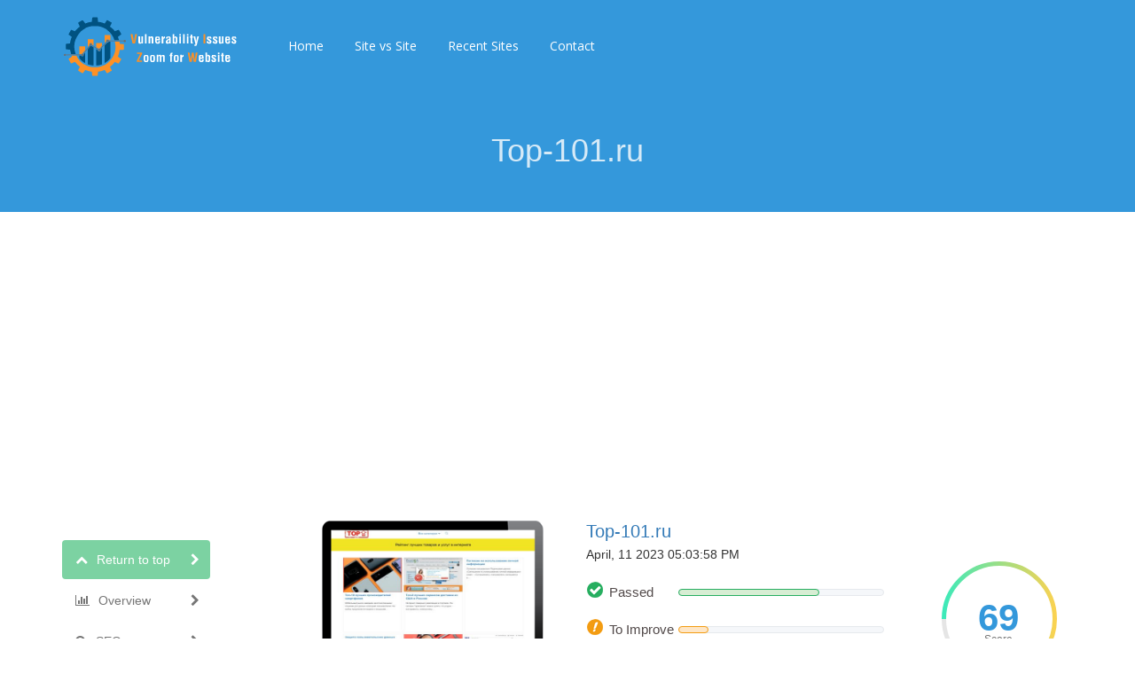

--- FILE ---
content_type: text/html; charset=UTF-8
request_url: https://www.vizw.net/domain/top-101.ru
body_size: 31055
content:
<!DOCTYPE html>
<html>
    <head>
        <meta http-equiv="Content-Type" content="text/html; charset=UTF-8" />
        <meta charset="utf-8" />
        <meta http-equiv="X-UA-Compatible" content="IE=edge" />
        <meta http-equiv="Content-Language" content="en" />
        <meta name="viewport" content="width=device-width, initial-scale=1" />

        <link rel="icon" type="image/png" href="https://www.vizw.net/theme/default/img/favicon.png" />

        <!-- Meta Data-->
        <title>Top-101.ru | Vulnerability Issues Zoom for Website</title>
                
        <meta property="site_name" content="Vulnerability Issues Zoom for Website"/>
        <meta name="description" content="SEO score for Top-101.ru is 69. View in-depth website analysis to improve your web page speed and also fix your SEO mistakes." />
        <meta name="keywords" content="" />
        <meta name="author" content="Balaji" />
        
        <!-- Open Graph -->
        <meta property="og:title" content="Top-101.ru | Vulnerability Issues Zoom for Website" />
        <meta property="og:site_name" content="Vulnerability Issues Zoom for Website" />
        <meta property="og:type" content="website" />
        <meta property="og:description" content="SEO score for Top-101.ru is 69. View in-depth website analysis to improve your web page speed and also fix your SEO mistakes." />
        <link href="https://fonts.googleapis.com/css?family=Open+Sans:400,300,600,700,800" rel="stylesheet" type="text/css" />
        <link href="https://fonts.googleapis.com/css?family=Lora:400italic" rel="stylesheet" type="text/css" />
        <link href="https://fonts.googleapis.com/css?family=Montserrat:400,700" rel="stylesheet" type="text/css" />
        
        <link rel="canonical" href="https://www.vizw.net/domain/top-101.ru" />
        <link rel="alternate" hreflang="x-default" href="https://www.vizw.net/domain/top-101.ru" />

        <!-- Main style -->
        <link href="https://www.vizw.net/theme/default/css/bootstrap.min.css" rel="stylesheet" />
        
        <!-- Font-Awesome -->
        <link href="https://www.vizw.net/theme/default/css/font-awesome.min.css" rel="stylesheet" />
        
        <!-- Custom Theme style -->
        <link href="https://www.vizw.net/theme/default/css/custom.css" rel="stylesheet" type="text/css" />
        
                
        <!-- jQuery 1.10.2 -->
        <script src="//ajax.googleapis.com/ajax/libs/jquery/1.10.2/jquery.min.js"></script>
        
        
				<script async src="https://pagead2.googlesyndication.com/pagead/js/adsbygoogle.js?client=ca-pub-9037285014641017" crossorigin="anonymous"></script>

    </head>

<body data-spy="scroll" data-target="#scroll-menu" data-offset="50" id="top">  

<!-- mobile-nav -->
<nav class="mobile-nav">

	<ul class="main-nav">
        <li><a href="https://www.vizw.net/">Home</a></li><li><a href="https://www.vizw.net/site-vs-site">Site vs Site</a></li><li><a href="https://www.vizw.net/recent">Recent Sites</a></li><li><a href="https://www.vizw.net/contact">Contact</a></li>	</ul>
    
	<ul class="login-nav">
        	</ul>
			
	<ul class="main-nav">
		<li class="wrapper-submenu">
            		</li>
	</ul>

	
</nav>
<!-- mobile-nav -->

<div class="main-content">
    <!-- desktop-nav -->
    <div class="wrapper-header navbar-fixed-top">
	  	
		<div class="container main-header" id="header">
		
			<a href="https://www.vizw.net/">
                <div class="logo">
                    <img class="themeLogoImg" src="https://www.vizw.net/theme/default/img/logo.png" />                </div>
			</a>
            
            <a href="javascript:void(0)" class="start-mobile-nav"><span class="fa fa-bars"></span></a>	
          
			<nav class="desktop-nav">
			
				<ul class="main-nav">
                    <li><a href="https://www.vizw.net/">Home</a></li><li><a href="https://www.vizw.net/site-vs-site">Site vs Site</a></li><li><a href="https://www.vizw.net/recent">Recent Sites</a></li><li><a href="https://www.vizw.net/contact">Contact</a></li>				</ul>
				
				<ul class="login-nav">
                    				</ul>
				
			</nav>
			
		</div>		
	</div>
    <!-- desktop-nav b-ala-j-i -->
    
        <div class="bg-primary-color page-block"> 
    	<div class="container"> 
    		<h1 class="pageTitle text-center">Top-101.ru</h1>
    	</div>
    </div>
    </div><script>
var passScore = '69';
var improveScore = '15';
var errorScore = '18';
</script>
<script>
var hashCode = '2bc6c201499fd9001b37c0475b965d28';
var inputHost = 'top-101.ru';
var isOnline = '0';
var pdfUrl = '';
var pdfMsg = 'Wait until analysis get completed!';
var domainPath = 'https://www.vizw.net/domains';
var scoreTxt = 'Score';
var CANV_GAUGE_FONTS_PATH = 'https://www.vizw.net/theme/default/fonts';
</script>

<script src="https://www.vizw.net/theme/default/js/circle-progress.js"></script>  
<script src="https://www.vizw.net/theme/default/js/pagespeed.min.js" type="text/javascript"></script>
<link href="https://www.vizw.net/theme/default/css/www.css" rel="stylesheet" />

<div class="container">
  <div class="row">

    <div class="col-sm-3 mobilefix">
        <nav id="scroll-menu" class="affix-top" data-spy="affix" data-offset-top="205" data-offset-bottom="420">
          <ul id="scroll-nav" class="nav nav-pills nav-stacked">
            <li class="active">        
            <a href="#top" class="scroll-link">
                <span class="scroll-icon"><i class="fa fa-chevron-up"></i></span>
                <span class="scroll-text">Return to top</span>
                <span class="scroll-arrow"><i class="fa fa-chevron-right"></i></span>
            </a>
            </li>
            <li>        
            <a href="#overview" class="scroll-link">
                <span class="scroll-icon"><i class="fa fa-bar-chart-o"></i></span>
                <span class="scroll-text">Overview</span>
                <span class="scroll-arrow"><i class="fa fa-chevron-right"></i></span>
            </a>
            </li>
            <li>        
            <a href="#seo" class="scroll-link">
                <span class="scroll-icon"><i class="fa fa-search"></i></span>
                <span class="scroll-text">SEO</span>
                <span class="scroll-arrow"><i class="fa fa-chevron-right"></i></span>
            </a>
            </li>
            <li>        
            <a href="#usability" class="scroll-link">
                <span class="scroll-icon"><i class="fa fa-hand-o-up"></i></span>
                <span class="scroll-text">Usability</span>
                <span class="scroll-arrow"><i class="fa fa-chevron-right"></i></span>
            </a>
            </li>
            <li>        
            <a href="#mobile" class="scroll-link">
                <span class="scroll-icon"><i class="fa fa-mobile phonefix"></i></span>
                <span class="scroll-text">Mobile</span>
                <span class="scroll-arrow"><i class="fa fa-chevron-right"></i></span>
            </a>
            </li>
            <li>        
            <a href="#technologies" class="scroll-link">
                <span class="scroll-icon"><i class="fa fa-rocket"></i></span>
                <span class="scroll-text">Technologies</span>
                <span class="scroll-arrow"><i class="fa fa-chevron-right"></i></span>
            </a>
            </li>
            <li>        
            <a href="#social" class="scroll-link">
                <span class="scroll-icon"><i class="fa fa-thumbs-o-up"></i></span>
                <span class="scroll-text">Social</span>
                <span class="scroll-arrow"><i class="fa fa-chevron-right"></i></span>
            </a>
            </li>
            <li>        
            <a href="#visitors" class="scroll-link hide">
                <span class="scroll-icon"><i class="fa fa-users"></i></span>
                <span class="scroll-text">Visitors</span>
                <span class="scroll-arrow"><i class="fa fa-chevron-right"></i></span>
            </a>
            </li>
            <li>        
            <a href="#link-analysis" class="scroll-link">
                <span class="scroll-icon"><i class="fa fa-link"></i></span>
                <span class="scroll-text">Link Analysis</span>
                <span class="scroll-arrow"><i class="fa fa-chevron-right"></i></span>
            </a>
            </li>
          </ul>
          </nav>
    </div>
    
    <div class="col-sm-9">   
           
                      
         <div id="overview">
           
            <br />  
                        <br />
            
            <div id="scoreBoard" class="row">
                <div class="col-md-4 screenBox">
                    <div id="screenshot">
                        <div id="screenshotData">
                        <div class="loader">
                          <div class="side"></div>
                          <div class="side"></div>
                          <div class="side"></div>
                          <div class="side"></div>
                          <div class="side"></div>
                          <div class="side"></div>
                          <div class="side"></div>
                          <div class="side"></div>
                        </div>
                        <div class="loaderLabel">Loading...</div>
                        </div>
                        <div class="computer"></div>
                    </div>
                  </div>
                <div class="col-md-5 levelBox">
                <div>
                <a href="http://top-101.ru" target="_blank" rel="nofollow" class="mainLink">Top-101.ru</a>
                </div>
                <div class="timeBox">
                April, 11 2023 05:03:58 PM                </div>
                <div class="progressBox">
                <span class="scoreProgress-label passedBox">Passed</span>
                <div class="scoreProgress scoreProgress-xs scoreProgress-success">
                    <div id="passScore" aria-valuemax="100" aria-valuenow="0" aria-valuemin="0" role="progressbar" class="scoreProgress-bar">
                        <span class="scoreProgress-value">0%</span>
                    </div>
                </div>
                </div>
                
                <div class="progressBox">
                <span class="scoreProgress-label improveBox">To Improve</span>
                <div class="scoreProgress scoreProgress-xs scoreProgress-warning">
                    <div id="improveScore" aria-valuemax="100" aria-valuenow="0" aria-valuemin="0" role="progressbar" class="scoreProgress-bar">
                        <span class="scoreProgress-value">0%</span>
                    </div>
                </div>
                </div>
                
                <div class="progressBox">
                <span class="scoreProgress-label errorBox">Errors</span>
                <div class="scoreProgress scoreProgress-xs scoreProgress-danger">
                    <div id="errorScore" aria-valuemax="100" aria-valuenow="0" aria-valuemin="0" role="progressbar" class="scoreProgress-bar">
                        <span class="scoreProgress-value">0%</span>
                    </div>
                </div>
                </div>
                
                <br />
                

                
            </div>
            <div class="col-md-2 circleBox">
            <div class="second circle" data-size="130" data-thickness="5"><canvas width="130" height="130"></canvas>
            <strong id="overallscore">0<i class="newI">Score</i></strong>
            </div>
            </div>
            
            </div>
            
            <div class="row">
                <div class="col-md-4">
                </div>
                <div class="col-md-7">
                    <div class="pdfBox">
                    <a href="https://www.vizw.net/domain/top-101.ru/update" class="btn btn-red btn-sm"> <i class="fa fa-refresh"></i> Update </a>
                    <a href="https://www.vizw.net/site-vs-site/top-101.ru" class="btn btn-violet btn-sm"> <i class="fa fa-star-half-empty"></i> Compare </a>
                    <a id="shareBtn" class="btn btn-blue btn-sm"> <i class="fa fa-share-alt-square"></i> Share </a>
                    </div>
                </div>
            </div>

            <div class="shareBox top40">
        	  	<ul class="social-icons icon-circle icon-rotate list-unstyled list-inline text-center"> 
     	          <li>SHARE</li> 
         	      <li> <a target="_blank" rel="nofollow" href="https://www.facebook.com/sharer/sharer.php?u=https://www.vizw.net/domain/top-101.ru"><i class="fa fa-facebook"></i></a></li>  
        	      <li><a target="_blank" rel="nofollow" href="https://twitter.com/home?status=https://www.vizw.net/domain/top-101.ru"><i class="fa fa-twitter"></i></a> </li> 
        	      <li><a target="_blank" rel="nofollow" href="https://plus.google.com/share?url=https://www.vizw.net/domain/top-101.ru"><i class="fa fa-google-plus"></i></a> </li>   
        	      <li> <a target="_blank" rel="nofollow" href="https://pinterest.com/pin/create/button/?url=https://www.vizw.net/domain/top-101.ru"><i class="fa fa-pinterest"></i></a> </li>
        	      <li> <a target="_blank" rel="nofollow" href="https://www.tumblr.com/share/link?url=https://www.vizw.net/domain/top-101.ru"><i class="fa fa-tumblr"></i></a> </li> 
        	      <li> <a target="_blank" rel="nofollow" href="https://www.linkedin.com/shareArticle?mini=true&url=https://www.vizw.net/domain/top-101.ru"><i class="fa fa-linkedin"></i></a> </li> 
        	      <li> <a target="_blank" rel="nofollow" href="https://del.icio.us/post?url=https://www.vizw.net/domain/top-101.ru"><i class="fa fa-delicious"></i></a> </li> 
        	      <li> <a target="_blank" rel="nofollow" href="https://www.stumbleupon.com/submit?url=https://www.vizw.net/domain/top-101.ru"><i class="fa fa-stumbleupon"></i></a></li> 
        	      <li> <a target="_blank" rel="nofollow" href="https://www.reddit.com/login?dest=https://www.reddit.com/submit?url=https://www.vizw.net/domain/top-101.ru&title=Top-101.ru"><i class="fa fa-reddit"></i></a></li> 
        	      <li> <a target="_blank" rel="nofollow" href="https://digg.com/submit?phase=2&url=https://www.vizw.net/domain/top-101.ru"><i class="fa fa-digg"></i></a></li> 
        	      <li> <a target="_blank" rel="nofollow" href="https://vk.com/share.php?url=https://www.vizw.net/domain/top-101.ru"><i class="fa fa-vk"></i></a></li>   
        	  	</ul>
            </div>
        </div>
        
        <div class="clearfix"></div>
                 
               <div id="seo">  
                <div class="clearSep"></div>
                <h2 class="seoBox-title">
                    Search Engine Optimization                </h2>
               <div class="seoBox" onclick="javascript:showSuggestion('seoBox1');">
                    <div class="headBox clearfix">
            <h4 class="titleStr">Title Tag</h4>
            <h4 class="solveMsg" data-original-title="Easy to solve" data-toggle="tooltip" data-placement="top">
                <i class="fa fa-gear fa-xs solveMsgBlue"></i>
                <i class="fa fa-gear fa-xs "></i>
                <i class="fa fa-gear fa-xs "></i>
            </h4>
         </div>                    <div class="contentBox" id="seoBox1">
                        <div class="passedBox">
<div class="msgBox bottom10">       
top-101.ru - Рейтинг лучших товаров и услуг в интернете
<br />
<b>Length:</b> 55 character(s) 
</div>
<div class="seoBox1 suggestionBox">
Ideally, your title tag should contain between 10 and 70 characters (spaces included). <br />
Make sure your title is explicit and contains your most important keywords. <br />
Be sure that each page has a unique title. <br />
</div> 
</div>                    </div>
                    <div class="questionBox" data-original-title="More Information" data-toggle="tooltip" data-placement="top">
        <i class="fa fa-question-circle grayColor"></i>
    </div>	            </div>
                
                <div class="seoBox" onclick="javascript:showSuggestion('seoBox2');">
                    <div class="headBox clearfix">
            <h4 class="titleStr">Meta Description</h4>
            <h4 class="solveMsg" data-original-title="Easy to solve" data-toggle="tooltip" data-placement="top">
                <i class="fa fa-gear fa-xs solveMsgBlue"></i>
                <i class="fa fa-gear fa-xs "></i>
                <i class="fa fa-gear fa-xs "></i>
            </h4>
         </div>                    <div class="contentBox" id="seoBox2">
                        <div class="improveBox">
<div class="msgBox padRight10 bottom10">       
Рейтинг лучших товаров и услуг в интернете
<br />
<b>Length:</b> 42 character(s) 
</div>
<div class="seoBox2 suggestionBox">
Meta descriptions contains between 100 and 300 characters (spaces included). <br />
It allow you to influence how your web pages are described and displayed in search results. <br />
Ensure that all of your web pages have a unique meta description that is explicit and contains your most important keywords (these appear in
bold when they match part or all of the user's search query).<br />
A good meta description acts as an organic advertisement, so use enticing messaging with a clear call to action to maximize click-through rate.<br />
</div> 
</div>                    </div>
                    <div class="questionBox" data-original-title="More Information" data-toggle="tooltip" data-placement="top">
        <i class="fa fa-question-circle grayColor"></i>
    </div>	            </div>
                
                <div class="seoBox" onclick="javascript:showSuggestion('seoBox3');">
                    <div class="headBox clearfix">
            <h4 class="titleStr">Meta Keywords</h4>
            <h4 class="solveMsg" data-original-title="Easy to solve" data-toggle="tooltip" data-placement="top">
                <i class="fa fa-gear fa-xs solveMsgBlue"></i>
                <i class="fa fa-gear fa-xs "></i>
                <i class="fa fa-gear fa-xs "></i>
            </h4>
         </div>                    <div class="contentBox" id="seoBox3">
                        <div class="lowImpactBox">
<div class="msgBox padRight10">       
No Keywords
<br /><br />
</div>
<div class="seoBox3 suggestionBox">
Meta Keywords are a specific type of meta tag that appear in the HTML code 
of a Web page and help tell search engines what the topic of the page is.<br />
However, google can't use meta keywords.<br />
</div> 
</div>                    </div>
                    <div class="questionBox" data-original-title="More Information" data-toggle="tooltip" data-placement="top">
        <i class="fa fa-question-circle grayColor"></i>
    </div>	            </div>  
                
                <div class="seoBox headingResult" onclick="javascript:showSuggestion('seoBox4');">
                    <div class="headBox clearfix">
            <h4 class="titleStr">Headings</h4>
            <h4 class="solveMsg" data-original-title="Little tough to solve" data-toggle="tooltip" data-placement="top">
                <i class="fa fa-gear fa-xs solveMsgBlue"></i>
                <i class="fa fa-gear fa-xs solveMsgBlue"></i>
                <i class="fa fa-gear fa-xs "></i>
            </h4>
         </div>                    <div class="contentBox" id="seoBox4">
                        <div class="passedBox">
        <div class="msgBox">       
        <table class="table table-striped table-responsive centerTable">
			<thead>
				<tr>
            		<th>&lt;H1&gt;</th>
                    <th>&lt;H2&gt;</th>
                    <th>&lt;H3&gt;</th>
                    <th>&lt;H4&gt;</th>
                    <th>&lt;H5&gt;</th>
                    <th>&lt;H6&gt;</th>
      			</tr>
		    </thead>
  			<tbody>
                <tr>
        			<td>1</td>
                    <td>18</td>
                    <td>0</td>
                    <td>0</td>
                    <td>0</td>
                    <td>0</td>
                </tr>
           </tbody>
        </table>
        
        <table class="table table-striped table-responsive">
            <tbody>
                <tr class=""> <td>&lt;H1&gt; <b>Рейтинг лучших товаров и услуг в интернете</b> &lt;/H1&gt;</td> </tr><tr class=""> <td>&lt;H2&gt; <b>
		Рейтинг российских банков со сниженной ставкой по кредитам
	</b> &lt;/H2&gt;</td> </tr><tr class=""> <td>&lt;H2&gt; <b>
		Обзор лучших бирж по удалённой работе для начинающих
	</b> &lt;/H2&gt;</td> </tr><tr class="hideTr hideTr1"> <td>&lt;H2&gt; <b>
		Обзор альтернативных сетевых площадок для сайта Booking.com
	</b> &lt;/H2&gt;</td> </tr><tr class="hideTr hideTr1"> <td>&lt;H2&gt; <b>
		Обзор широкоформатных телевизоров с диагональю экрана в 32 дюйма
	</b> &lt;/H2&gt;</td> </tr><tr class="hideTr hideTr1"> <td>&lt;H2&gt; <b>
		Топ-19 брендов, продающих мужские часы
	</b> &lt;/H2&gt;</td> </tr><tr class="hideTr hideTr1"> <td>&lt;H2&gt; <b>
		Топ-10 лучших легальных букмекерских контор России
	</b> &lt;/H2&gt;</td> </tr><tr class="hideTr hideTr1"> <td>&lt;H2&gt; <b>
		Топ-10 сервисов по доставке рационов еды на неделю (Краснодар)
	</b> &lt;/H2&gt;</td> </tr><tr class="hideTr hideTr1"> <td>&lt;H2&gt; <b>
		Топ-10 сервисов доставки готовой еды на неделю (Екатеринбург)
	</b> &lt;/H2&gt;</td> </tr><tr class="hideTr hideTr1"> <td>&lt;H2&gt; <b>
		Топ-5 лучших поставщиков высокоскоростного Интернета (Санкт-Петербург)
	</b> &lt;/H2&gt;</td> </tr><tr class="hideTr hideTr1"> <td>&lt;H2&gt; <b>
		Обзор оптимальных сервисов для подключения цифрового телевидения (Москва)
	</b> &lt;/H2&gt;</td> </tr><tr class="hideTr hideTr1"> <td>&lt;H2&gt; <b>
		Топ-8 лучших сетевых магазинов для покупки спортивных товаров
	</b> &lt;/H2&gt;</td> </tr><tr class="hideTr hideTr1"> <td>&lt;H2&gt; <b>
		Топ-8 лучших сетевых магазинов по продаже сантехники
	</b> &lt;/H2&gt;</td> </tr><tr class="hideTr hideTr1"> <td>&lt;H2&gt; <b>
		Топ-10 игр, похожих на The Elder Scrolls V: Skyrim
	</b> &lt;/H2&gt;</td> </tr><tr class="hideTr hideTr1"> <td>&lt;H2&gt; <b>
		Топ-10 лучших сервисов по доставке пиццы (Нижний Новгород)
	</b> &lt;/H2&gt;</td> </tr><tr class="hideTr hideTr1"> <td>&lt;H2&gt; <b>
		Топ-10 лучших сайтов для покупки билетов на концерты
	</b> &lt;/H2&gt;</td> </tr><tr class="hideTr hideTr1"> <td>&lt;H2&gt; <b>
		Топ-7 сетевых ресурсов для заказов курсовых и дипломных работ
	</b> &lt;/H2&gt;</td> </tr><tr class="hideTr hideTr1"> <td>&lt;H2&gt; <b>
		Топ-8 лучших сетевых магазинов для покупки наручных часов
	</b> &lt;/H2&gt;</td> </tr><tr class="hideTr hideTr1"> <td>&lt;H2&gt; <b>
		Топ-10 лучших сервисов по доставке цветов (Санкт-Петербург)
	</b> &lt;/H2&gt;</td> </tr>
    	   </tbody>
        </table>
        
        <div class="showLinks showLinks1">
            <a class="showMore showMore1">Show More <br /> <i class="fa fa-angle-double-down"></i></a>
            <a class="showLess showLess1"><i class="fa fa-angle-double-up"></i> <br /> Show Less</a>
        </div>
        
        <br />
        </div>
<div class="seoBox4 suggestionBox">
Use your keywords in the headings and make sure the first level (H1) includes your most important keywords. Never duplicate your title tag content in your header tag.<br />
While it is important to ensure every page has an H1 tag, never include more than one per page. Instead, use multiple H2 - H6 tags.<br />
</div> 
</div>                    </div>
                    <div class="questionBox" data-original-title="More Information" data-toggle="tooltip" data-placement="top">
        <i class="fa fa-question-circle grayColor"></i>
    </div>	            </div>  
                
                <div class="seoBox" onclick="javascript:showSuggestion('seoBox5');">
                    <div class="headBox clearfix">
            <h4 class="titleStr">Google Preview</h4>
            <h4 class="solveMsg" data-original-title="No action necessary" data-toggle="tooltip" data-placement="top">
                <i class="fa fa-gear fa-xs "></i>
                <i class="fa fa-gear fa-xs "></i>
                <i class="fa fa-gear fa-xs "></i>
            </h4>
         </div>                    <div class="contentBox" id="seoBox5">
                        <div class="lowImpactBox">
<div class="msgBox">       
     <div class="googlePreview">
		<p>top-101.ru - Рейтинг лучших товаров и услуг в интернете</p>
		<p><span class="bold">top-101.ru</span>/</p>
		<p>Рейтинг лучших товаров и услуг в интернете</p>
    </div>
<br />
</div>
<div class="seoBox5 suggestionBox">
This is an example of what your Title Tag and Meta Description will look like in Google search results.<br />
While Title Tags & Meta Descriptions are used to build the search result listings, the search engines may create their own if they are missing, not well written, or not relevant to the content on the page.<br />
Title Tags and Meta Descriptions are cut short if they are too long, so it's important to stay within the suggested character limits. <br />
</div> 
</div>                    </div>
                    <div class="questionBox" data-original-title="More Information" data-toggle="tooltip" data-placement="top">
        <i class="fa fa-question-circle grayColor"></i>
    </div>	            </div>  
                
                <div class="seoBox altImgResult" onclick="javascript:showSuggestion('seoBox6');">
                    <div class="headBox clearfix">
            <h4 class="titleStr">Alt Attribute</h4>
            <h4 class="solveMsg" data-original-title="Easy to solve" data-toggle="tooltip" data-placement="top">
                <i class="fa fa-gear fa-xs solveMsgBlue"></i>
                <i class="fa fa-gear fa-xs "></i>
                <i class="fa fa-gear fa-xs "></i>
            </h4>
         </div>                    <div class="contentBox" id="seoBox6">
                        <div class="improveBox">
<div class="msgBox">       
    We found 2 images on this web page <br />
    <div class="altImgGroup"> 
     
    <img src="https://www.vizw.net/theme/default/img/false.png" alt="False" title="Missing Alt Tag" />
     1 ALT attributes are empty or missing.
    </div>
    <br />
    <table class="table table-striped table-responsive">
        <tbody>
              <tr class=""> <td>https://mc.yandex.ru/watch/91919952</td> </tr>
	   </tbody>
    </table>
    
    
    
    <br />
</div>
<div class="seoBox6 suggestionBox">
Alternative text is used to describe images to give the search engine crawlers (and the visually impaired). <br />
Also, more information to help them understand images, which can help them to appear in Google Images search results.<br />
</div> 
</div>                    </div>
                    <div class="questionBox" data-original-title="More Information" data-toggle="tooltip" data-placement="top">
        <i class="fa fa-question-circle grayColor"></i>
    </div>	            </div>  
                
                <div class="seoBox" onclick="javascript:showSuggestion('seoBox7');">
                    <div class="headBox clearfix">
            <h4 class="titleStr">Keywords Cloud</h4>
            <h4 class="solveMsg" data-original-title="No action necessary" data-toggle="tooltip" data-placement="top">
                <i class="fa fa-gear fa-xs "></i>
                <i class="fa fa-gear fa-xs "></i>
                <i class="fa fa-gear fa-xs "></i>
            </h4>
         </div>                    <div class="contentBox" id="seoBox7">
                        <div class="lowImpactBox">
<div class="msgBox padRight10 bottom5">       
     
    <ul class="keywordsTags">
          <li><span class="keyword">лучших</span><span class="number">10</span></li><li><span class="keyword">для</span><span class="number">7</span></li><li><span class="keyword">по</span><span class="number">6</span></li><li><span class="keyword">не</span><span class="number">6</span></li><li><span class="keyword">на</span><span class="number">6</span></li><li><span class="keyword">сервисов</span><span class="number">5</span></li><li><span class="keyword">товары</span><span class="number">4</span></li><li><span class="keyword">обзор</span><span class="number">4</span></li><li><span class="keyword">сетевых</span><span class="number">4</span></li><li><span class="keyword">годов</span><span class="number">3</span></li><li><span class="keyword">люди</span><span class="number">3</span></li><li><span class="keyword">магазинов</span><span class="number">3</span></li><li><span class="keyword">перейти</span><span class="number">2</span></li><li><span class="keyword">все</span><span class="number">2</span></li><li><span class="keyword">детские</span><span class="number">2</span></li>  
    </ul>  
</div>
<div class="seoBox7 suggestionBox">
This Keyword Cloud provides an insight into the frequency of keyword usage within the page.<br />
It's important to carry out keyword research to get an understanding of the keywords that your audience is using. There are a number of keyword research tools available online to help you choose which keywords to target.<br />
</div> 
</div>                    </div>
                    <div class="questionBox" data-original-title="More Information" data-toggle="tooltip" data-placement="top">
        <i class="fa fa-question-circle grayColor"></i>
    </div>	            </div>  
                
                <div class="seoBox keyConsResult" onclick="javascript:showSuggestion('seoBox8');">
                    <div class="headBox clearfix">
            <h4 class="titleStr">Keyword Consistency</h4>
            <h4 class="solveMsg" data-original-title="Easy to solve" data-toggle="tooltip" data-placement="top">
                <i class="fa fa-gear fa-xs solveMsgBlue"></i>
                <i class="fa fa-gear fa-xs "></i>
                <i class="fa fa-gear fa-xs "></i>
            </h4>
         </div>                    <div class="contentBox" id="seoBox8">
                        <div class="passedBox">
<div class="msgBox">       
    <table class="table table-striped table-responsive">
	    <thead>
			<tr>
        		<th>Keywords</th>
                <th>Freq</th>
                <th>Title</th>
                <th>Desc</th>
                <th>&lt;H&gt;</th>
  			</tr>
	    </thead>
        <tbody>
            <tr class=""> 
            <td>лучших</td> 
            <td>10</td> 
            <td><img src="https://www.vizw.net/theme/default/img/true.png" alt="True" /></td>
            <td><img src="https://www.vizw.net/theme/default/img/true.png" alt="True" /></td>
            <td><img src="https://www.vizw.net/theme/default/img/true.png" alt="True" /></td>   
            </tr><tr class=""> 
            <td>для</td> 
            <td>7</td> 
            <td><img src="https://www.vizw.net/theme/default/img/false.png" alt="False" /></td>
            <td><img src="https://www.vizw.net/theme/default/img/false.png" alt="False" /></td>
            <td><img src="https://www.vizw.net/theme/default/img/true.png" alt="True" /></td>   
            </tr><tr class=""> 
            <td>по</td> 
            <td>6</td> 
            <td><img src="https://www.vizw.net/theme/default/img/false.png" alt="False" /></td>
            <td><img src="https://www.vizw.net/theme/default/img/false.png" alt="False" /></td>
            <td><img src="https://www.vizw.net/theme/default/img/true.png" alt="True" /></td>   
            </tr><tr class=""> 
            <td>не</td> 
            <td>6</td> 
            <td><img src="https://www.vizw.net/theme/default/img/true.png" alt="True" /></td>
            <td><img src="https://www.vizw.net/theme/default/img/true.png" alt="True" /></td>
            <td><img src="https://www.vizw.net/theme/default/img/true.png" alt="True" /></td>   
            </tr><tr class="hideTr hideTr3"> 
            <td>на</td> 
            <td>6</td> 
            <td><img src="https://www.vizw.net/theme/default/img/false.png" alt="False" /></td>
            <td><img src="https://www.vizw.net/theme/default/img/false.png" alt="False" /></td>
            <td><img src="https://www.vizw.net/theme/default/img/true.png" alt="True" /></td>   
            </tr><tr class="hideTr hideTr3"> 
            <td>сервисов</td> 
            <td>5</td> 
            <td><img src="https://www.vizw.net/theme/default/img/false.png" alt="False" /></td>
            <td><img src="https://www.vizw.net/theme/default/img/false.png" alt="False" /></td>
            <td><img src="https://www.vizw.net/theme/default/img/true.png" alt="True" /></td>   
            </tr><tr class="hideTr hideTr3"> 
            <td>товары</td> 
            <td>4</td> 
            <td><img src="https://www.vizw.net/theme/default/img/false.png" alt="False" /></td>
            <td><img src="https://www.vizw.net/theme/default/img/false.png" alt="False" /></td>
            <td><img src="https://www.vizw.net/theme/default/img/false.png" alt="False" /></td>   
            </tr><tr class="hideTr hideTr3"> 
            <td>обзор</td> 
            <td>4</td> 
            <td><img src="https://www.vizw.net/theme/default/img/false.png" alt="False" /></td>
            <td><img src="https://www.vizw.net/theme/default/img/false.png" alt="False" /></td>
            <td><img src="https://www.vizw.net/theme/default/img/false.png" alt="False" /></td>   
            </tr><tr class="hideTr hideTr3"> 
            <td>сетевых</td> 
            <td>4</td> 
            <td><img src="https://www.vizw.net/theme/default/img/false.png" alt="False" /></td>
            <td><img src="https://www.vizw.net/theme/default/img/false.png" alt="False" /></td>
            <td><img src="https://www.vizw.net/theme/default/img/true.png" alt="True" /></td>   
            </tr><tr class="hideTr hideTr3"> 
            <td>годов</td> 
            <td>3</td> 
            <td><img src="https://www.vizw.net/theme/default/img/false.png" alt="False" /></td>
            <td><img src="https://www.vizw.net/theme/default/img/false.png" alt="False" /></td>
            <td><img src="https://www.vizw.net/theme/default/img/false.png" alt="False" /></td>   
            </tr><tr class="hideTr hideTr3"> 
            <td>люди</td> 
            <td>3</td> 
            <td><img src="https://www.vizw.net/theme/default/img/false.png" alt="False" /></td>
            <td><img src="https://www.vizw.net/theme/default/img/false.png" alt="False" /></td>
            <td><img src="https://www.vizw.net/theme/default/img/false.png" alt="False" /></td>   
            </tr><tr class="hideTr hideTr3"> 
            <td>магазинов</td> 
            <td>3</td> 
            <td><img src="https://www.vizw.net/theme/default/img/false.png" alt="False" /></td>
            <td><img src="https://www.vizw.net/theme/default/img/false.png" alt="False" /></td>
            <td><img src="https://www.vizw.net/theme/default/img/true.png" alt="True" /></td>   
            </tr><tr class="hideTr hideTr3"> 
            <td>перейти</td> 
            <td>2</td> 
            <td><img src="https://www.vizw.net/theme/default/img/false.png" alt="False" /></td>
            <td><img src="https://www.vizw.net/theme/default/img/false.png" alt="False" /></td>
            <td><img src="https://www.vizw.net/theme/default/img/false.png" alt="False" /></td>   
            </tr><tr class="hideTr hideTr3"> 
            <td>все</td> 
            <td>2</td> 
            <td><img src="https://www.vizw.net/theme/default/img/false.png" alt="False" /></td>
            <td><img src="https://www.vizw.net/theme/default/img/false.png" alt="False" /></td>
            <td><img src="https://www.vizw.net/theme/default/img/false.png" alt="False" /></td>   
            </tr><tr class="hideTr hideTr3"> 
            <td>детские</td> 
            <td>2</td> 
            <td><img src="https://www.vizw.net/theme/default/img/false.png" alt="False" /></td>
            <td><img src="https://www.vizw.net/theme/default/img/false.png" alt="False" /></td>
            <td><img src="https://www.vizw.net/theme/default/img/false.png" alt="False" /></td>   
            </tr>
	   </tbody>
    </table>
    
    
        <div class="showLinks showLinks3">
            <a class="showMore showMore3">Show More <br /> <i class="fa fa-angle-double-down"></i></a>
            <a class="showLess showLess3"><i class="fa fa-angle-double-up"></i> <br /> Show Less</a>
    </div>
    
</div>
<div class="seoBox8 suggestionBox">
This table highlights the importance of being consistent with your use of keywords. <br />
To improve the chance of ranking well in search results for a specific keyword, make sure you include it in some or all of the following: page URL, page content, title tag, meta description, header tags, image alt attributes, internal link anchor text and backlink anchor text.<br />
</div> 
</div>                    </div>
                    <div class="questionBox" data-original-title="More Information" data-toggle="tooltip" data-placement="top">
        <i class="fa fa-question-circle grayColor"></i>
    </div>	            </div>  
                
                <div class="seoBox" onclick="javascript:showSuggestion('seoBox9');">
                    <div class="headBox clearfix">
            <h4 class="titleStr">Text/HTML Ratio</h4>
            <h4 class="solveMsg" data-original-title="Little tough to solve" data-toggle="tooltip" data-placement="top">
                <i class="fa fa-gear fa-xs solveMsgBlue"></i>
                <i class="fa fa-gear fa-xs solveMsgBlue"></i>
                <i class="fa fa-gear fa-xs "></i>
            </h4>
         </div>                    <div class="contentBox" id="seoBox9">
                        <div class="improveBox">
<div class="msgBox">       
    HTML to Text Ratio is: <b>5.6%</b><br />
    <br />
    <table class="table table-responsive">
        <tbody>
            <tr> 
            <td>Text content size</td> 
            <td>7923 bytes</td> 
            </tr>
            
            <tr> 
            <td>Total HTML size</td> 
            <td>141542 bytes</td>  
            </tr>
	   </tbody>
    </table>
</div>
<div class="seoBox9 suggestionBox">
Code to text ratio represents the percentage of actual text on a web page compared to the percentage of 
HTML code, and it is used by search engines to calculate the relevancy of a web page. <br />
A higher code to text ratio will increase your chances of getting a better rank in search engine results.<br />
</div> 
</div>                    </div>
                    <div class="questionBox" data-original-title="More Information" data-toggle="tooltip" data-placement="top">
        <i class="fa fa-question-circle grayColor"></i>
    </div>	            </div> 
                
                <div class="seoBox" onclick="javascript:showSuggestion('seoBox10');">
                    <div class="headBox clearfix">
            <h4 class="titleStr">GZIP compression</h4>
            <h4 class="solveMsg" data-original-title="Little tough to solve" data-toggle="tooltip" data-placement="top">
                <i class="fa fa-gear fa-xs solveMsgBlue"></i>
                <i class="fa fa-gear fa-xs solveMsgBlue"></i>
                <i class="fa fa-gear fa-xs "></i>
            </h4>
         </div>                    <div class="contentBox" id="seoBox10">
                        <div class="passedBox">
<div class="msgBox">       
     Wow! It's GZIP Enabled.
    <br />
    <div class="altImgGroup">
        <img src="https://www.vizw.net/theme/default/img/true.png" alt="True" /> Your webpage is compressed from 138 KB to 32 KB (77.2 % size savings)
    </div>
    <br />
</div>
<div class="seoBox10 suggestionBox">
Gzip is a method of compressing files (making them smaller) for faster network transfers.<br />
It allows to reduce the size of web pages and any other typical web files to about 30% or less of its original size before it transfer.<br />
</div> 
</div>                    </div>
                    <div class="questionBox" data-original-title="More Information" data-toggle="tooltip" data-placement="top">
        <i class="fa fa-question-circle grayColor"></i>
    </div>	            </div> 
                
                <div class="seoBox" onclick="javascript:showSuggestion('seoBox11');">
                    <div class="headBox clearfix">
            <h4 class="titleStr">WWW Resolve</h4>
            <h4 class="solveMsg" data-original-title="Easy to solve" data-toggle="tooltip" data-placement="top">
                <i class="fa fa-gear fa-xs solveMsgBlue"></i>
                <i class="fa fa-gear fa-xs "></i>
                <i class="fa fa-gear fa-xs "></i>
            </h4>
         </div>                    <div class="contentBox" id="seoBox11">
                        <div class="passedBox">
<div class="msgBox">       
     Great, a redirect is in place to redirect traffic from your non-preferred domain.
    <br />
    <br />
</div>
<div class="seoBox11 suggestionBox">
Redirecting requests from a non-preferred domain is important because search engines consider URLs with and without "www" as two different websites.
</div> 
</div>                    </div>
                    <div class="questionBox" data-original-title="More Information" data-toggle="tooltip" data-placement="top">
        <i class="fa fa-question-circle grayColor"></i>
    </div>	            </div> 
                
                <div class="seoBox" onclick="javascript:showSuggestion('seoBox12');">
                    <div class="headBox clearfix">
            <h4 class="titleStr">IP Canonicalization</h4>
            <h4 class="solveMsg" data-original-title="Easy to solve" data-toggle="tooltip" data-placement="top">
                <i class="fa fa-gear fa-xs solveMsgBlue"></i>
                <i class="fa fa-gear fa-xs "></i>
                <i class="fa fa-gear fa-xs "></i>
            </h4>
         </div>                    <div class="contentBox" id="seoBox12">
                        <div class="improveBox">
<div class="msgBox">       
     No your domain IP 45.130.41.27 does not redirect to top-101.ru
    <br />
    <br />
</div>
<div class="seoBox12 suggestionBox">
To check this for your website, enter your IP address in the browser and see if your site loads with the IP address. <br />
Ideally, the IP should redirect to your website's URL or to a page from your website hosting provider.<br />
If it does not redirect, you should do an htaccess 301 redirect to make sure the IP does not get indexed.<br />
</div> 
</div>                    </div>
                    <div class="questionBox" data-original-title="More Information" data-toggle="tooltip" data-placement="top">
        <i class="fa fa-question-circle grayColor"></i>
    </div>	            </div> 
                        
                <div class="seoBox" onclick="javascript:showSuggestion('seoBox15');">
                    <div class="headBox clearfix">
            <h4 class="titleStr">XML Sitemap</h4>
            <h4 class="solveMsg" data-original-title="Easy to solve" data-toggle="tooltip" data-placement="top">
                <i class="fa fa-gear fa-xs solveMsgBlue"></i>
                <i class="fa fa-gear fa-xs "></i>
                <i class="fa fa-gear fa-xs "></i>
            </h4>
         </div>                    <div class="contentBox" id="seoBox15">
                        <div class="passedBox">
<div class="msgBox">       
     Good, you have XML Sitemap file!<br><a href="http://top-101.ru/sitemap.xml" title="XML Sitemap Link" rel="nofollow" target="_blank">http://top-101.ru/sitemap.xml</a>
    <br /><br />
</div>
<div class="seoBox15 suggestionBox">
A sitemap lists URLs that are available for crawling and can include additional information like your site's latest updates, frequency of changes and importance of the URLs. This allows search engines to crawl the site more intelligently.<br />
We recommend that you generate an XML sitemap for your website and submit it to both Google Search Console and Bing Webmaster Tools. It is also good practice to specify your sitemap's location in your robots.txt file.<br />
</div> 
</div>                    </div>
                    <div class="questionBox" data-original-title="More Information" data-toggle="tooltip" data-placement="top">
        <i class="fa fa-question-circle grayColor"></i>
    </div>	            </div> 
                        
                <div class="seoBox" onclick="javascript:showSuggestion('seoBox16');">
                    <div class="headBox clearfix">
            <h4 class="titleStr">Robots.txt</h4>
            <h4 class="solveMsg" data-original-title="Easy to solve" data-toggle="tooltip" data-placement="top">
                <i class="fa fa-gear fa-xs solveMsgBlue"></i>
                <i class="fa fa-gear fa-xs "></i>
                <i class="fa fa-gear fa-xs "></i>
            </h4>
         </div>                    <div class="contentBox" id="seoBox16">
                        <div class="passedBox">
<div class="msgBox">       
     Good, you have Robots.txt file!<br><a href="http://top-101.ru/robots.txt" title="Robots.txt Link" rel="nofollow" target="_blank">http://top-101.ru/robots.txt</a>
    <br /><br />
</div>
<div class="seoBox16 suggestionBox">
A robots.txt file allows you to restrict the access of search engine robots that crawl the web and it can prevent these robots from accessing specific directories and pages. It also specifies where the XML sitemap file is located.<br />
You can check for errors in your robots.txt file using Google Search Console (formerly Webmaster Tools) by selecting 'Robots.txt Tester' under 'Crawl'. This also allows you to test individual pages to make sure that Googlebot has the appropriate access.<br />
</div> 
</div>                    </div>
                    <div class="questionBox" data-original-title="More Information" data-toggle="tooltip" data-placement="top">
        <i class="fa fa-question-circle grayColor"></i>
    </div>	            </div> 
                
                <div class="seoBox" onclick="javascript:showSuggestion('seoBox17');">
                    <div class="headBox clearfix">
            <h4 class="titleStr">URL Rewrite</h4>
            <h4 class="solveMsg" data-original-title="Little tough to solve" data-toggle="tooltip" data-placement="top">
                <i class="fa fa-gear fa-xs solveMsgBlue"></i>
                <i class="fa fa-gear fa-xs solveMsgBlue"></i>
                <i class="fa fa-gear fa-xs "></i>
            </h4>
         </div>                    <div class="contentBox" id="seoBox17">
                        <div class="passedBox">
<div class="msgBox">       
     Good, all URLs look clean and friendly
    <br />
    <br />
</div>
<div class="seoBox17 suggestionBox">
Your site's URLs contain unnecessary elements that make them look complicated. <br />
A URL must be easy to read and remember for users. Search engines need URLs to be clean and include your page's most important keywords. <br />
Clean URLs are also useful when shared on social media as they explain the page's content.<br />
</div> 
</div>                    </div>
                    <div class="questionBox" data-original-title="More Information" data-toggle="tooltip" data-placement="top">
        <i class="fa fa-question-circle grayColor"></i>
    </div>	            </div> 
                
                <div class="seoBox" onclick="javascript:showSuggestion('seoBox18');">
                    <div class="headBox clearfix">
            <h4 class="titleStr">Underscores in the URLs</h4>
            <h4 class="solveMsg" data-original-title="Hard to solve" data-toggle="tooltip" data-placement="top">
                <i class="fa fa-gear fa-xs solveMsgBlue"></i>
                <i class="fa fa-gear fa-xs solveMsgBlue"></i>
                <i class="fa fa-gear fa-xs solveMsgBlue"></i>
            </h4>
         </div>                    <div class="contentBox" id="seoBox18">
                        <div class="passedBox">
<div class="msgBox">       
     Great, you are not using underscores (these_are_underscores) in your URLs
    <br />
    <br />
</div>
<div class="seoBox18 suggestionBox">
Great, you are not using ?underscores (these_are_underscores) in your URLs.<br />
While Google treats hyphens as word separators, it does not for underscores.<br />
</div> 
</div>                    </div>
                    <div class="questionBox" data-original-title="More Information" data-toggle="tooltip" data-placement="top">
        <i class="fa fa-question-circle grayColor"></i>
    </div>	            </div>
                
                <div class="seoBox" onclick="javascript:showSuggestion('seoBox19');">
                    <div class="headBox clearfix">
            <h4 class="titleStr">Embedded Objects</h4>
            <h4 class="solveMsg" data-original-title="Easy to solve" data-toggle="tooltip" data-placement="top">
                <i class="fa fa-gear fa-xs solveMsgBlue"></i>
                <i class="fa fa-gear fa-xs "></i>
                <i class="fa fa-gear fa-xs "></i>
            </h4>
         </div>                    <div class="contentBox" id="seoBox19">
                        <div class="passedBox">
<div class="msgBox">       
     Perfect, no embedded objects has been detected on this page
    <br /><br />
</div>
<div class="seoBox19 suggestionBox">
Embedded Objects such as Flash. It should only be used for specific enhancements. <br />
Although Flash content often looks nicer, it cannot be properly indexed by search engines. <br />
Avoid full Flash websites to maximize SEO.<br />
</div> 
</div>                    </div>
                    <div class="questionBox" data-original-title="More Information" data-toggle="tooltip" data-placement="top">
        <i class="fa fa-question-circle grayColor"></i>
    </div>	            </div>
                
                <div class="seoBox" onclick="javascript:showSuggestion('seoBox20');">
                    <div class="headBox clearfix">
            <h4 class="titleStr">Iframe</h4>
            <h4 class="solveMsg" data-original-title="Easy to solve" data-toggle="tooltip" data-placement="top">
                <i class="fa fa-gear fa-xs solveMsgBlue"></i>
                <i class="fa fa-gear fa-xs "></i>
                <i class="fa fa-gear fa-xs "></i>
            </h4>
         </div>                    <div class="contentBox" id="seoBox20">
                        <div class="passedBox">
<div class="msgBox">       
     Perfect, no Iframe content has been detected on this page
    <br /><br />
</div>
<div class="seoBox20 suggestionBox">
Frames can cause problems on your web page because search engines will not crawl or index the content within them. <br />
Avoid frames whenever possible and use a NoFrames tag if you must use them.<br />
</div> 
</div>                    </div>
                    <div class="questionBox" data-original-title="More Information" data-toggle="tooltip" data-placement="top">
        <i class="fa fa-question-circle grayColor"></i>
    </div>	            </div>
                
                <div class="seoBox" onclick="javascript:showSuggestion('seoBox21');">
                    <div class="headBox clearfix">
            <h4 class="titleStr">Domain Registration</h4>
            <h4 class="solveMsg" data-original-title="No action necessary" data-toggle="tooltip" data-placement="top">
                <i class="fa fa-gear fa-xs "></i>
                <i class="fa fa-gear fa-xs "></i>
                <i class="fa fa-gear fa-xs "></i>
            </h4>
         </div>                    <div class="contentBox" id="seoBox21">
                        <div class="lowImpactBox">
<div class="msgBox">       
     Exactly how many years and months
    <br /><br />
    <div class="altImgGroup">
        <p><i class="fa fa-paw solveMsgGreen"></i> Domain Age: 2 Years, 10 Days</p>
        <p><i class="fa fa-paw solveMsgGreen"></i> Created Date: 29th-Nov-2022</p>
        <p><i class="fa fa-paw solveMsgGreen"></i> Updated Date: 9th-Dec-2024</p>
        <p><i class="fa fa-paw solveMsgGreen"></i> Expiry Date: 29th-Nov-2025</p>
    </div>
</div>
<div class="seoBox21 suggestionBox">
Domain age matters to a certain extent and newer domains generally struggle to get indexed and rank high in search results for their first few months (depending on other associated ranking factors). Consider buying a second-hand domain name.<br /> 
Do you know that you can register your domain for up to 10 years? By doing so, you will show the world that you are serious about your business. <br />
</div> 
</div>                    </div>
                    <div class="questionBox" data-original-title="More Information" data-toggle="tooltip" data-placement="top">
        <i class="fa fa-question-circle grayColor"></i>
    </div>	            </div>
                
                <div class="seoBox whois" onclick="javascript:showSuggestion('seoBox22');">
                    <div class="headBox clearfix">
            <h4 class="titleStr">WHOIS Data</h4>
            <h4 class="solveMsg" data-original-title="No action necessary" data-toggle="tooltip" data-placement="top">
                <i class="fa fa-gear fa-xs "></i>
                <i class="fa fa-gear fa-xs "></i>
                <i class="fa fa-gear fa-xs "></i>
            </h4>
         </div>                    <div class="contentBox" id="seoBox22">
                        <div class="lowImpactBox">
<div class="msgBox">       
     WhoIs domain information can help you determine the proper administrator, billing and technical <br> contact information.
    <br /><br />

    
    <table class="table table-hover table-bordered table-striped">
        <tbody>
            <tr class=""><td>% TCI Whois Service. Terms of use:<br /></td></tr><tr class=""><td>% https://tcinet.ru/documents/whois_ru_rf.pdf (in Russian)<br /></td></tr><tr class=""><td>% https://tcinet.ru/documents/whois_su.pdf (in Russian)<br /></td></tr><tr class=""><td><br /></td></tr><tr class=""><td>domain:        TOP-101.RU<br /></td></tr><tr class="hideTr hideTr6"><td>nserver:       ns1.beget.com.<br /></td></tr><tr class="hideTr hideTr6"><td>nserver:       ns1.beget.pro.<br /></td></tr><tr class="hideTr hideTr6"><td>nserver:       ns2.beget.com.<br /></td></tr><tr class="hideTr hideTr6"><td>nserver:       ns2.beget.pro.<br /></td></tr><tr class="hideTr hideTr6"><td>state:         REGISTERED, DELEGATED, UNVERIFIED<br /></td></tr><tr class="hideTr hideTr6"><td>person:        Private Person<br /></td></tr><tr class="hideTr hideTr6"><td>registrar:     BEGET-RU<br /></td></tr><tr class="hideTr hideTr6"><td>admin-contact: whois.beget.com<br /></td></tr><tr class="hideTr hideTr6"><td>created:       2022-11-29T07:35:43Z<br /></td></tr><tr class="hideTr hideTr6"><td>paid-till:     2025-11-29T07:35:43Z<br /></td></tr><tr class="hideTr hideTr6"><td>free-date:     2025-12-30<br /></td></tr><tr class="hideTr hideTr6"><td>source:        TCI<br /></td></tr><tr class="hideTr hideTr6"><td><br /></td></tr><tr class="hideTr hideTr6"><td>Last updated on 2024-12-09T10:28:01Z<br /></td></tr><tr class="hideTr hideTr6"><td><br /></td></tr>
        </tbody>
    </table>
            
    
        <div class="showLinks showLinks6">
            <a class="showMore showMore6">Show More <br /> <i class="fa fa-angle-double-down"></i></a>
            <a class="showLess showLess6"><i class="fa fa-angle-double-up"></i> <br /> Show Less</a>
    </div>
    
</div>
<div class="seoBox22 suggestionBox">
WhoIs domain information can help you determine the proper contact for any domain listed in the Whois database. <br />
A WhoIs lookup identifies the administrator contact information, billing contact and the technical contact for each domain name listing or IP in the WhoIs database. <br />
</div> 
</div>                    </div>
                    <div class="questionBox" data-original-title="More Information" data-toggle="tooltip" data-placement="top">
        <i class="fa fa-question-circle grayColor"></i>
    </div>	            </div>
                
                <div class="seoBox" onclick="javascript:showSuggestion('seoBox42');">
                    <div class="headBox clearfix">
            <h4 class="titleStr">Indexed Pages</h4>
            <h4 class="solveMsg" data-original-title="Little tough to solve" data-toggle="tooltip" data-placement="top">
                <i class="fa fa-gear fa-xs solveMsgBlue"></i>
                <i class="fa fa-gear fa-xs solveMsgBlue"></i>
                <i class="fa fa-gear fa-xs "></i>
            </h4>
         </div>                    <div class="contentBox" id="seoBox42">
                        <div class="improveBox">
<div class="msgBox">    
    Indexed pages in search engines<br />   <br /> 
     <div class="progress">
        <div style="width:75%" aria-valuemax="75" aria-valuemin="0" aria-valuenow="75" role="progressbar" class="progress-bar progress-bar-warning">
    122 Page(s)
</div>
     </div>
    <br />
</div>
<div class="seoBox42 suggestionBox">
This is the number of pages that we have discovered on your website.<br />

A low number can indicate that bots are unable to discover your webpages, which is a common cause of a bad site architecture & internal linking, or you're unknowingly preventing bots and search engines from crawling & indexing your pages.<br />
</div> 
</div>                    </div>
                    <div class="questionBox" data-original-title="More Information" data-toggle="tooltip" data-placement="top">
        <i class="fa fa-question-circle grayColor"></i>
    </div>	            </div>
                
                <div class="seoBox" onclick="javascript:showSuggestion('seoBox43');">
                    <div class="headBox clearfix">
            <h4 class="titleStr">Backlinks Counter</h4>
            <h4 class="solveMsg" data-original-title="No action necessary" data-toggle="tooltip" data-placement="top">
                <i class="fa fa-gear fa-xs "></i>
                <i class="fa fa-gear fa-xs "></i>
                <i class="fa fa-gear fa-xs "></i>
            </h4>
         </div>                    <div class="contentBox" id="seoBox43">
                        <div class="errorBox">
<div class="msgBox">     
    Number of backlinks to your website<br />   <br /> 
     <div class="progress">  
     <div style="width:25%" aria-valuemax="25" aria-valuemin="0" aria-valuenow="25" role="progressbar" class="progress-bar progress-bar-danger">
    0 Backlink(s)
</div>
     </div>
     <br />
</div>
<div class="seoBox43 suggestionBox">
Backlinks are links that point to your website from other websites. They are like letters of recommendation for your site.<br />

Since this factor is crucial to SEO, you should have a strategy to improve the quantity and quality of backlinks.<br />
</div> 
</div>                    </div>
                    <div class="questionBox" data-original-title="More Information" data-toggle="tooltip" data-placement="top">
        <i class="fa fa-question-circle grayColor"></i>
    </div>	            </div>
                
                </div>
 
                <div id="usability">
                
                <div class="clearSep"></div>
                <h2 class="seoBox-title">
                    Usability                </h2>
                <div class="seoBox" onclick="javascript:showSuggestion('seoBox26');">
                    <div class="headBox clearfix">
            <h4 class="titleStr">URL</h4>
            <h4 class="solveMsg" data-original-title="No action necessary" data-toggle="tooltip" data-placement="top">
                <i class="fa fa-gear fa-xs "></i>
                <i class="fa fa-gear fa-xs "></i>
                <i class="fa fa-gear fa-xs "></i>
            </h4>
         </div>                    <div class="contentBox" id="seoBox26">
                        <div class="passedBox">
<div class="msgBox">       
     http://top-101.ru<br><b>Length:</b> 7 characters
    <br /><br />
</div>
<div class="seoBox26 suggestionBox">
Keep your URLs short and avoid long domain names when possible. <br />

A descriptive URL is better recognized by search engines. <br /> A user should be able to look at the address bar and make an accurate guess about the content of the page before reaching it 
(e.g., http://www.mysite.com/en/products). <br />
</div> 
</div>                    </div>
                    <div class="questionBox" data-original-title="More Information" data-toggle="tooltip" data-placement="top">
        <i class="fa fa-question-circle grayColor"></i>
    </div>	            </div>
                
                <div class="seoBox" onclick="javascript:showSuggestion('seoBox27');">
                    <div class="headBox clearfix">
            <h4 class="titleStr">Favicon</h4>
            <h4 class="solveMsg" data-original-title="Easy to solve" data-toggle="tooltip" data-placement="top">
                <i class="fa fa-gear fa-xs solveMsgBlue"></i>
                <i class="fa fa-gear fa-xs "></i>
                <i class="fa fa-gear fa-xs "></i>
            </h4>
         </div>                    <div class="contentBox" id="seoBox27">
                        <div class="lowImpactBox">
<div class="msgBox">       
    <img src="https://www.google.com/s2/favicons?domain=http://top-101.ru" alt="FavIcon" />  Great, your website has a favicon.
    <br /><br />
</div>
<div class="seoBox27 suggestionBox">
Favicons improve a brand's visibility. <br />
As a favicon is especially important for users bookmarking your website, make sure it is consistent with your brand.<br />
</div> 
</div>                    </div>
                    <div class="questionBox" data-original-title="More Information" data-toggle="tooltip" data-placement="top">
        <i class="fa fa-question-circle grayColor"></i>
    </div>	            </div>
                
                <div class="seoBox" onclick="javascript:showSuggestion('seoBox28');">
                    <div class="headBox clearfix">
            <h4 class="titleStr">Custom 404 Page</h4>
            <h4 class="solveMsg" data-original-title="Easy to solve" data-toggle="tooltip" data-placement="top">
                <i class="fa fa-gear fa-xs solveMsgBlue"></i>
                <i class="fa fa-gear fa-xs "></i>
                <i class="fa fa-gear fa-xs "></i>
            </h4>
         </div>                    <div class="contentBox" id="seoBox28">
                        <div class="passedBox">
<div class="msgBox">       
     Great, your website has a custom 404 error page.
    <br /><br />
</div>
<div class="seoBox28 suggestionBox">
When a visitor encounters a 404 File Not Found error on your site, you're on the verge of losing the visitor that you've worked so hard to obtain through the search engines and third party links. <br />
Creating your custom 404 error page allows you to minimize the number of visitors lost that way.<br />
</div> 
</div>                    </div>
                    <div class="questionBox" data-original-title="More Information" data-toggle="tooltip" data-placement="top">
        <i class="fa fa-question-circle grayColor"></i>
    </div>	            </div>
                
                <div class="seoBox" onclick="javascript:showSuggestion('seoBox29');">
                    <div class="headBox clearfix">
            <h4 class="titleStr">Page Size</h4>
            <h4 class="solveMsg" data-original-title="Little tough to solve" data-toggle="tooltip" data-placement="top">
                <i class="fa fa-gear fa-xs solveMsgBlue"></i>
                <i class="fa fa-gear fa-xs solveMsgBlue"></i>
                <i class="fa fa-gear fa-xs "></i>
            </h4>
         </div>                    <div class="contentBox" id="seoBox29">
                        <div class="passedBox">
<div class="msgBox">       
     138 KB (World Wide Web average is 320 Kb)
    <br /><br />
</div>
<div class="seoBox29 suggestionBox">
Two of the main reasons for an increase in page size are images and JavaScript files.<br />

Page size affects the speed of your website; try to keep your page size below 2 Mb.<br />

Tip: Use images with a small size and optimize their download with gzip.<br />
</div> 
</div>                    </div>
                    <div class="questionBox" data-original-title="More Information" data-toggle="tooltip" data-placement="top">
        <i class="fa fa-question-circle grayColor"></i>
    </div>	            </div>
                
                <div class="seoBox" onclick="javascript:showSuggestion('seoBox30');">
                    <div class="headBox clearfix">
            <h4 class="titleStr">Load Time</h4>
            <h4 class="solveMsg" data-original-title="Hard to solve" data-toggle="tooltip" data-placement="top">
                <i class="fa fa-gear fa-xs solveMsgBlue"></i>
                <i class="fa fa-gear fa-xs solveMsgBlue"></i>
                <i class="fa fa-gear fa-xs solveMsgBlue"></i>
            </h4>
         </div>                    <div class="contentBox" id="seoBox30">
                        <div class="errorBox">
<div class="msgBox">       
     1.25 second(s)
    <br /><br />
</div>
<div class="seoBox30 suggestionBox">
Site speed is an important factor for ranking high in Google search results and enriching the user experience.<br />

Resources: Check out Google's developer tutorials for tips on how to to make your website run faster.<br />
</div> 
</div>                    </div>
                    <div class="questionBox" data-original-title="More Information" data-toggle="tooltip" data-placement="top">
        <i class="fa fa-question-circle grayColor"></i>
    </div>	            </div>
                
                <div class="seoBox" onclick="javascript:showSuggestion('seoBox48');">
                    <div class="headBox clearfix">
            <h4 class="titleStr">PageSpeed Insights (Desktop)</h4>
            <h4 class="solveMsg" data-original-title="Hard to solve" data-toggle="tooltip" data-placement="top">
                <i class="fa fa-gear fa-xs solveMsgBlue"></i>
                <i class="fa fa-gear fa-xs solveMsgBlue"></i>
                <i class="fa fa-gear fa-xs solveMsgBlue"></i>
            </h4>
         </div>                    <div class="contentBox" id="seoBox48">
                        <div class="passedBox">
<div class="msgBox">
    <div class="row">
        <div class="col-sm-6 text-center">
            <canvas id="desktopPageSpeed"></canvas>
            <script type="text/javascript">var desktopPageSpeed = new Gauge({
	renderTo  : 'desktopPageSpeed',
	width     : 250,
	height    : 250,
	glow      : true,
	units     : 'Speed',
    title       : 'Desktop',
    minValue    : 0,
    maxValue    : 100,
    majorTicks  : ['0','20','40','60','80','100'],
    minorTicks  : 5,
    strokeTicks : true,
    valueFormat : {
        int : 2,
        dec : 0,
        text : '%'
    },
    valueBox: {
        rectStart: '#888',
        rectEnd: '#666',
        background: '#CFCFCF'
    },
    valueText: {
        foreground: '#CFCFCF'
    },
	highlights : [{
		from  : 0,
		to    : 40,
		color : '#EFEFEF'
	},{
		from  : 40,
		to    : 60,
		color : 'LightSalmon'
	}, {
		from  : 60,
		to    : 80,
		color : 'Khaki'
	}, {
		from  : 80,
		to    : 100,
		color : 'PaleGreen'
	}],
	animation : {
		delay : 10,
		duration: 300,
		fn : 'bounce'
	}
});

desktopPageSpeed.onready = function() {
    desktopPageSpeed.setValue(89);
};


desktopPageSpeed.draw();</script>
        </div>
        <div class="col-sm-6">
        <h2>89 / 100</h2>
        <h4>Page Speed</h4>
        <p><strong>Top-101.ru</strong> desktop website speed is <strong>fast</strong>. Page speed is important for both search engines and visitors end.</p>
        </div>
    </div>   
</div>
<div class="seoBox48 suggestionBox">
Enter your suggestion box message
</div> 
</div>                    </div>
                    <div class="questionBox" data-original-title="More Information" data-toggle="tooltip" data-placement="top">
        <i class="fa fa-question-circle grayColor"></i>
    </div>	            </div> 
                
                <div class="seoBox" onclick="javascript:showSuggestion('seoBox31');">
                    <div class="headBox clearfix">
            <h4 class="titleStr">Language</h4>
            <h4 class="solveMsg" data-original-title="Easy to solve" data-toggle="tooltip" data-placement="top">
                <i class="fa fa-gear fa-xs solveMsgBlue"></i>
                <i class="fa fa-gear fa-xs "></i>
                <i class="fa fa-gear fa-xs "></i>
            </h4>
         </div>                    <div class="contentBox" id="seoBox31">
                        <div class="passedBox">
<div class="msgBox">       
     Good, you have declared your language<br>Declared Language: RU-RU
    <br /><br />
</div>
<div class="seoBox31 suggestionBox">
Make sure your declared language is the same as the language detected by Google<br />
Also, define the language of the content in each page's HTML code.<br />
</div> 
</div>                    </div>
                    <div class="questionBox" data-original-title="More Information" data-toggle="tooltip" data-placement="top">
        <i class="fa fa-question-circle grayColor"></i>
    </div>	            </div>
                
                <div class="seoBox" onclick="javascript:showSuggestion('seoBox32');">
                    <div class="headBox clearfix">
            <h4 class="titleStr">Domain Availability</h4>
            <h4 class="solveMsg" data-original-title="No action necessary" data-toggle="tooltip" data-placement="top">
                <i class="fa fa-gear fa-xs "></i>
                <i class="fa fa-gear fa-xs "></i>
                <i class="fa fa-gear fa-xs "></i>
            </h4>
         </div>                    <div class="contentBox" id="seoBox32">
                        <div class="lowImpactBox">
<div class="msgBox"> 
    <table class="table table-hover table-bordered table-striped">
        <tbody>
            <tr> <th>Domains (TLD)</th> <th>Status</th> </tr> 
            <tr> <td>top-101.com</td> <td>Already Registered</td> </tr><tr> <td>top-101.net</td> <td>Available</td> </tr><tr> <td>top-101.org</td> <td>Already Registered</td> </tr><tr> <td>top-101.biz</td> <td>Already Registered</td> </tr><tr> <td>top-101.us</td> <td>Available</td> </tr>
        </tbody>
    </table>
    <br />
</div>
<div class="seoBox32 suggestionBox">
Register the various extensions of your domain to protect your brand from cybersquatters.<br />
</div> 
</div>                    </div>
                    <div class="questionBox" data-original-title="More Information" data-toggle="tooltip" data-placement="top">
        <i class="fa fa-question-circle grayColor"></i>
    </div>	            </div>
                
                <div class="seoBox" onclick="javascript:showSuggestion('seoBox33');">
                    <div class="headBox clearfix">
            <h4 class="titleStr">Typo Availability</h4>
            <h4 class="solveMsg" data-original-title="No action necessary" data-toggle="tooltip" data-placement="top">
                <i class="fa fa-gear fa-xs "></i>
                <i class="fa fa-gear fa-xs "></i>
                <i class="fa fa-gear fa-xs "></i>
            </h4>
         </div>                    <div class="contentBox" id="seoBox33">
                        <div class="lowImpactBox">
<div class="msgBox"> 
    <table class="table table-hover table-bordered table-striped">
        <tbody>
            <tr> <th>Domains (TLD)</th> <th>Status</th> </tr> 
            <tr> <td>rop-101.ru</td> <td>Available</td> </tr><tr> <td>fop-101.ru</td> <td>Available</td> </tr><tr> <td>gop-101.ru</td> <td>Available</td> </tr><tr> <td>hop-101.ru</td> <td>Available</td> </tr><tr> <td>yop-101.ru</td> <td>Available</td> </tr>
        </tbody>
    </table>
    <br />
</div>
<div class="seoBox33 suggestionBox">
Register the various typos of your domain to protect your brand from cybersquatters.<br />
</div> 
</div>                    </div>
                    <div class="questionBox" data-original-title="More Information" data-toggle="tooltip" data-placement="top">
        <i class="fa fa-question-circle grayColor"></i>
    </div>	            </div>
                
                <div class="seoBox" onclick="javascript:showSuggestion('seoBox34');">
                    <div class="headBox clearfix">
            <h4 class="titleStr">Email Privacy</h4>
            <h4 class="solveMsg" data-original-title="Easy to solve" data-toggle="tooltip" data-placement="top">
                <i class="fa fa-gear fa-xs solveMsgBlue"></i>
                <i class="fa fa-gear fa-xs "></i>
                <i class="fa fa-gear fa-xs "></i>
            </h4>
         </div>                    <div class="contentBox" id="seoBox34">
                        <div class="passedBox">
<div class="msgBox">       
     Good, no email address has been found in plain text.
    <br /><br />
</div>
<div class="seoBox34 suggestionBox">
We don't recommend adding plain text/linked email addresses to your webpages. <br />
As malicious bots scrape the web in search of email addresses to spam. Instead, consider using a contact form.<br />
</div> 
</div>                    </div>
                    <div class="questionBox" data-original-title="More Information" data-toggle="tooltip" data-placement="top">
        <i class="fa fa-question-circle grayColor"></i>
    </div>	            </div>
                
                <div class="seoBox" onclick="javascript:showSuggestion('seoBox35');">
                    <div class="headBox clearfix">
            <h4 class="titleStr">Safe Browsing</h4>
            <h4 class="solveMsg" data-original-title="Easy to solve" data-toggle="tooltip" data-placement="top">
                <i class="fa fa-gear fa-xs solveMsgBlue"></i>
                <i class="fa fa-gear fa-xs "></i>
                <i class="fa fa-gear fa-xs "></i>
            </h4>
         </div>                    <div class="contentBox" id="seoBox35">
                        <div class="passedBox">
<div class="msgBox">       
     The website is not blacklisted and looks safe to use.
    <br /><br />
</div>
<div class="seoBox35 suggestionBox">
Safe Browsing to identify unsafe websites and notify users and webmasters so they can protect themselves from harm.
<br />
</div> 
</div>                    </div>
                    <div class="questionBox" data-original-title="More Information" data-toggle="tooltip" data-placement="top">
        <i class="fa fa-question-circle grayColor"></i>
    </div>	            </div>
                
                </div>
                
                <div id="mobile">
                    <div class="clearSep"></div>
                    <h2 class="seoBox-title">
                        Mobile                    </h2>
                <div class="seoBox" onclick="javascript:showSuggestion('seoBox23');">
                    <div class="headBox clearfix">
            <h4 class="titleStr">Mobile Friendliness</h4>
            <h4 class="solveMsg" data-original-title="Hard to solve" data-toggle="tooltip" data-placement="top">
                <i class="fa fa-gear fa-xs solveMsgBlue"></i>
                <i class="fa fa-gear fa-xs solveMsgBlue"></i>
                <i class="fa fa-gear fa-xs solveMsgBlue"></i>
            </h4>
         </div>                    <div class="contentBox" id="seoBox23">
                        <div class="errorBox">
<div class="msgBox">       
    Oh No! This page is not mobile-friendly.<br>Your mobile friendly score is 0/100
    <br /><br />
</div>
<div class="seoBox23 suggestionBox">
Mobile Friendliness refers to the usability aspects of your mobile website, which Google uses as a ranking signal in mobile search results. <br />
</div> 
</div>                    </div>
                    <div class="questionBox" data-original-title="More Information" data-toggle="tooltip" data-placement="top">
        <i class="fa fa-question-circle grayColor"></i>
    </div>	            </div>
                
                <div class="seoBox" onclick="javascript:showSuggestion('seoBox24');">
                    <div class="headBox clearfix">
            <h4 class="titleStr">Mobile View</h4>
            <h4 class="solveMsg" data-original-title="No action necessary" data-toggle="tooltip" data-placement="top">
                <i class="fa fa-gear fa-xs "></i>
                <i class="fa fa-gear fa-xs "></i>
                <i class="fa fa-gear fa-xs "></i>
            </h4>
         </div>                    <div class="contentBox" id="seoBox24">
                        <div class="lowImpactBox">
<div class="msgBox">       
    <div class="mobileView"></div>
    <br />
</div>
<div class="seoBox24 suggestionBox">
The number of people using the Mobile Web is huge; over 75 percent of consumers have access to smartphones. ??<br />
Your website should look nice on the most popular mobile devices.<br />

Tip: Use an analytics tool to track mobile usage of your website.<br />
</div> 
</div>                    </div>
                    <div class="questionBox" data-original-title="More Information" data-toggle="tooltip" data-placement="top">
        <i class="fa fa-question-circle grayColor"></i>
    </div>	            </div>
                
                <div class="seoBox" onclick="javascript:showSuggestion('seoBox25');">
                    <div class="headBox clearfix">
            <h4 class="titleStr">Mobile Compatibility</h4>
            <h4 class="solveMsg" data-original-title="Little tough to solve" data-toggle="tooltip" data-placement="top">
                <i class="fa fa-gear fa-xs solveMsgBlue"></i>
                <i class="fa fa-gear fa-xs solveMsgBlue"></i>
                <i class="fa fa-gear fa-xs "></i>
            </h4>
         </div>                    <div class="contentBox" id="seoBox25">
                        <div class="passedBox">
<div class="msgBox">       
     Perfect, no embedded objects detected.
    <br /><br />
</div>
<div class="seoBox25 suggestionBox">
Embedded Objects such as Flash, Silverlight or Java. It should only be used for specific enhancements. <br />
But avoid using Embedded Objects, so your content can be accessed on all devices. <br />
</div> 
</div>                    </div>
                    <div class="questionBox" data-original-title="More Information" data-toggle="tooltip" data-placement="top">
        <i class="fa fa-question-circle grayColor"></i>
    </div>	            </div>
                
                <div class="seoBox" onclick="javascript:showSuggestion('seoBox49');">
                    <div class="headBox clearfix">
            <h4 class="titleStr">PageSpeed Insights (Mobile)</h4>
            <h4 class="solveMsg" data-original-title="Hard to solve" data-toggle="tooltip" data-placement="top">
                <i class="fa fa-gear fa-xs solveMsgBlue"></i>
                <i class="fa fa-gear fa-xs solveMsgBlue"></i>
                <i class="fa fa-gear fa-xs solveMsgBlue"></i>
            </h4>
         </div>                    <div class="contentBox" id="seoBox49">
                        <div class="errorBox">
<div class="msgBox">   
    <div class="row">
        <div class="col-sm-6 text-center">
            <canvas id="mobilePageSpeed"></canvas>
            <script>var mobilePageSpeed = new Gauge({
	renderTo  : 'mobilePageSpeed',
	width     : 250,
	height    : 250,
	glow      : true,
	units     : 'Speed',
    title       : 'Mobile',
    minValue    : 0,
    maxValue    : 100,
    majorTicks  : ['0','20','40','60','80','100'],
    minorTicks  : 5,
    strokeTicks : true,
    valueFormat : {
        int : 2,
        dec : 0,
        text : '%'
    },
    valueBox: {
        rectStart: '#888',
        rectEnd: '#666',
        background: '#CFCFCF'
    },
    valueText: {
        foreground: '#CFCFCF'
    },
	highlights : [{
		from  : 0,
		to    : 40,
		color : '#EFEFEF'
	},{
		from  : 40,
		to    : 60,
		color : 'LightSalmon'
	}, {
		from  : 60,
		to    : 80,
		color : 'Khaki'
	}, {
		from  : 80,
		to    : 100,
		color : 'PaleGreen'
	}],
	animation : {
		delay : 10,
		duration: 300,
		fn : 'bounce'
	}
});

mobilePageSpeed.onready = function() {
    mobilePageSpeed.setValue(0);
};


mobilePageSpeed.draw();</script>
        </div>
    <div class="col-sm-6">
        <h2>0 / 100</h2>
        <h4>Page Speed</h4>
        <p><strong>Top-101.ru</strong> mobile website speed is <strong>slow</strong>. Page speed is important for both search engines and visitors end.</p>
    </div>
    </div>
</div>
<div class="seoBox49 suggestionBox">
Enter your suggestion box message
</div> 
</div>                    </div>
                    <div class="questionBox" data-original-title="More Information" data-toggle="tooltip" data-placement="top">
        <i class="fa fa-question-circle grayColor"></i>
    </div>                </div>
                
                </div>
                
                <div id="technologies">
                <div class="clearSep"></div>
                <h2 class="seoBox-title">
                    Technologies                </h2>
                <div class="seoBox" onclick="javascript:showSuggestion('seoBox36');">
                    <div class="headBox clearfix">
            <h4 class="titleStr">Server IP</h4>
            <h4 class="solveMsg" data-original-title="No action necessary" data-toggle="tooltip" data-placement="top">
                <i class="fa fa-gear fa-xs "></i>
                <i class="fa fa-gear fa-xs "></i>
                <i class="fa fa-gear fa-xs "></i>
            </h4>
         </div>                    <div class="contentBox" id="seoBox36">
                        <div class="lowImpactBox">
<div class="msgBox">   
    <table class="table table-hover table-bordered table-striped">
        <tbody>
            <tr> 
                <th>Server IP</th> 
                <th>Server Location</th>
                <th>Service Provider</th>
            </tr> 
            <tr> 
                <td>45.130.41.27</td> 
                <td>//www.cctld.ru/en Taking a look at top-101.ru&#39;s website speed and the web server software powering it.if(typeof ez_ad_units != 'undefined'){ez_ad_units.push([[728,90],'ipaddress_com-box-4','ezslot_11',118,'0','0'])};__ez_fad_position('div-gpt-ad-ipaddress_com-box-4-0');The nginx-reuseport/1.21.1 web server software is responsible for running this site.Can&#39;t seem to connect to top 101 today? Our Ping Tool can help you determine whether top-101.ru is currently operational.A website is a crucial asset for any business, and top 101 must ensure that its website is performing at its best. In this section, we&#39;ll examine the factors that impact website performance, including meta tags, median page load time, webserver software, website language, and the number of sites linking in. By evaluating these elements, we can identify opportunities for improvement and optimize the site for better performance.Website Hosthttps</td>
                <td>Not Available</td>
            </tr> 
        </tbody>
    </table>
    <br />
</div>
<div class="seoBox36 suggestionBox">
Your server's IP address has little impact on your SEO. Nevertheless, try to host your website on a server which is geographically close to your visitors. <br />
Search engines take the geolocation of a server into account as well as the server speed. <br />
</div> 
</div>                    </div>
                    <div class="questionBox" data-original-title="More Information" data-toggle="tooltip" data-placement="top">
        <i class="fa fa-question-circle grayColor"></i>
    </div>	            </div>
                
                <div class="seoBox" onclick="javascript:showSuggestion('seoBox37');">
                    <div class="headBox clearfix">
            <h4 class="titleStr">Speed Tips</h4>
            <h4 class="solveMsg" data-original-title="Hard to solve" data-toggle="tooltip" data-placement="top">
                <i class="fa fa-gear fa-xs solveMsgBlue"></i>
                <i class="fa fa-gear fa-xs solveMsgBlue"></i>
                <i class="fa fa-gear fa-xs solveMsgBlue"></i>
            </h4>
         </div>                    <div class="contentBox" id="seoBox37">
                        <div class="errorBox">
<div class="msgBox">       
    Tips for authoring fast-loading HTML pages:
    <br />
    <div class="altImgGroup">
        <br><img src="https://www.vizw.net/theme/default/img/false.png" alt="False" /> Too bad, your website has too many CSS files.<br><br><img src="https://www.vizw.net/theme/default/img/false.png" alt="False" /> Too bad, your website has too many JavaScript files.<br><br><img src="https://www.vizw.net/theme/default/img/true.png" alt="True" /> Perfect, your website doesn't use nested tables.<br><br><img src="https://www.vizw.net/theme/default/img/false.png" alt="False" /> Too bad, your website is using inline styles.
    </div>
    <br />
</div>
<div class="seoBox37 suggestionBox">
Website speed has a huge impact on performance, affecting user experience, conversion rates and even rankings. <br />
???By reducing page load-times, users are less likely to get distracted and the search engines are more likely to reward you by ranking your pages higher in the SERPs.<br />
Conversion rates are far higher for websites that load faster than their slower competitors.<br />
</div> 
</div>                    </div>
                    <div class="questionBox" data-original-title="More Information" data-toggle="tooltip" data-placement="top">
        <i class="fa fa-question-circle grayColor"></i>
    </div>	            </div>
                
                <div class="seoBox" onclick="javascript:showSuggestion('seoBox38');">
                    <div class="headBox clearfix">
            <h4 class="titleStr">Analytics</h4>
            <h4 class="solveMsg" data-original-title="Easy to solve" data-toggle="tooltip" data-placement="top">
                <i class="fa fa-gear fa-xs solveMsgBlue"></i>
                <i class="fa fa-gear fa-xs "></i>
                <i class="fa fa-gear fa-xs "></i>
            </h4>
         </div>                    <div class="contentBox" id="seoBox38">
                        <div class="errorBox">
<div class="msgBox">
    We didn't detect an analytics tool installed on this website.
    <br /><br />
</div>
<div class="seoBox38 suggestionBox">
Web analytics let you measure visitor activity on your website. <br />
You should have at least one analytics tool installed, but It can also be good to install a second in order to cross-check the data.<br />
</div> 
</div>                    </div>
                    <div class="questionBox" data-original-title="More Information" data-toggle="tooltip" data-placement="top">
        <i class="fa fa-question-circle grayColor"></i>
    </div>	            </div>
                
                <div class="seoBox" onclick="javascript:showSuggestion('seoBox39');">
                    <div class="headBox clearfix">
            <h4 class="titleStr">W3C Validity</h4>
            <h4 class="solveMsg" data-original-title="Little tough to solve" data-toggle="tooltip" data-placement="top">
                <i class="fa fa-gear fa-xs solveMsgBlue"></i>
                <i class="fa fa-gear fa-xs solveMsgBlue"></i>
                <i class="fa fa-gear fa-xs "></i>
            </h4>
         </div>                    <div class="contentBox" id="seoBox39">
                        <div class="lowImpactBox">
<div class="msgBox">       
     W3C not validated
    <br /><br />
</div>
<div class="seoBox39 suggestionBox">
W3Cis a consortium that sets web standards.<br />

Using valid markup that contains no errors is important because syntax errors can make your page difficult for search engines to index. Run the W3C validation service whenever changes are made to your website's code.<br />
</div> 
</div>                    </div>
                    <div class="questionBox" data-original-title="More Information" data-toggle="tooltip" data-placement="top">
        <i class="fa fa-question-circle grayColor"></i>
    </div>	            </div>
                
                <div class="seoBox" onclick="javascript:showSuggestion('seoBox40');">
                    <div class="headBox clearfix">
            <h4 class="titleStr">Doc Type</h4>
            <h4 class="solveMsg" data-original-title="No action necessary" data-toggle="tooltip" data-placement="top">
                <i class="fa fa-gear fa-xs "></i>
                <i class="fa fa-gear fa-xs "></i>
                <i class="fa fa-gear fa-xs "></i>
            </h4>
         </div>                    <div class="contentBox" id="seoBox40">
                        <div class="passedBox">
<div class="msgBox">
    Your Web Page doctype is HTML 5
    <br /><br />
</div>
<div class="seoBox40 suggestionBox">
The Doctype is used to instruct web browsers about the document type being used. <br />
For example, what version of HTML the page is written in.<br />

Declaring a doctype helps web browsers to render content correctly.<br />
</div> 
</div>                    </div>
                    <div class="questionBox" data-original-title="More Information" data-toggle="tooltip" data-placement="top">
        <i class="fa fa-question-circle grayColor"></i>
    </div>	            </div>
                
                <div class="seoBox" onclick="javascript:showSuggestion('seoBox41');">
                    <div class="headBox clearfix">
            <h4 class="titleStr">Encoding</h4>
            <h4 class="solveMsg" data-original-title="Easy to solve" data-toggle="tooltip" data-placement="top">
                <i class="fa fa-gear fa-xs solveMsgBlue"></i>
                <i class="fa fa-gear fa-xs "></i>
                <i class="fa fa-gear fa-xs "></i>
            </h4>
         </div>                    <div class="contentBox" id="seoBox41">
                        <div class="passedBox">
<div class="msgBox">       
     Great, language/character encoding is specified: UTF-8
    <br /><br />
</div>
<div class="seoBox41 suggestionBox">
Specifying language/character encoding can prevent problems with the rendering of special characters.<br />
</div> 
</div>                    </div>
                    <div class="questionBox" data-original-title="More Information" data-toggle="tooltip" data-placement="top">
        <i class="fa fa-question-circle grayColor"></i>
    </div>	            </div>
                
                </div>
                
                <div id="social">
               
                <div class="clearSep"></div>
                <h2 class="seoBox-title">
                    Social                </h2>
                <div class="seoBox" onclick="javascript:showSuggestion('seoBox44');">
                    <div class="headBox clearfix">
            <h4 class="titleStr">Social Data</h4>
            <h4 class="solveMsg" data-original-title="Hard to solve" data-toggle="tooltip" data-placement="top">
                <i class="fa fa-gear fa-xs solveMsgBlue"></i>
                <i class="fa fa-gear fa-xs solveMsgBlue"></i>
                <i class="fa fa-gear fa-xs solveMsgBlue"></i>
            </h4>
         </div>                    <div class="contentBox" id="seoBox44">
                        <div class="lowImpactBox">
<div class="msgBox">   
        Your social media status
    <br />
    <div class="altImgGroup">
        <br><div class="social-box"><i class="fa fa-facebook social-facebook"></i> Facebook: <img src="https://www.vizw.net/theme/default/img/false.png" alt="False" /></div><br>
        <div class="social-box"><i class="fa fa-twitter social-linkedin"></i> Twitter: <img src="https://www.vizw.net/theme/default/img/false.png" alt="False" /> </div><br>
        <div class="social-box"><i class="fa fa-instagram social-google"></i> Instagram: <img src="https://www.vizw.net/theme/default/img/false.png" alt="False" /></div>
    </div>
    <br />
</div>
<div class="seoBox44 suggestionBox">
Social data refers to data individuals create that is knowingly and voluntarily shared by them. <br />
Cost and overhead previously rendered this semi-public form of communication unfeasible.<br />
But advances in social networking technology from 2004-2010 has made broader concepts of sharing possible.<br />
</div> 
</div>                    </div>
                    <div class="questionBox" data-original-title="More Information" data-toggle="tooltip" data-placement="top">
        <i class="fa fa-question-circle grayColor"></i>
    </div>	            </div>
                
                </div>
                
                <div id="visitors" class="hide">
                <div class="clearSep"></div>
                <h2 class="seoBox-title">
                    Visitors                </h2>
                    
                <div class="seoBox hide" onclick="javascript:showSuggestion('seoBox45');">
                    <div class="headBox clearfix">
            <h4 class="titleStr">Estimated Worth</h4>
            <h4 class="solveMsg" data-original-title="No action necessary" data-toggle="tooltip" data-placement="top">
                <i class="fa fa-gear fa-xs "></i>
                <i class="fa fa-gear fa-xs "></i>
                <i class="fa fa-gear fa-xs "></i>
            </h4>
         </div>                    <div class="contentBox" id="seoBox45">
                        <div class="lowImpactBox">
<div class="msgBox">       
     $10 USD
    <br /><br />
</div>
<div class="seoBox45 suggestionBox">
Just a estimated worth of your website based on Alexa Rank.<br />
</div> 
</div>                    </div>
                    <div class="questionBox" data-original-title="More Information" data-toggle="tooltip" data-placement="top">
        <i class="fa fa-question-circle grayColor"></i>
    </div>	            </div>
                
                <div class="seoBox hide" onclick="javascript:showSuggestion('seoBox46');">
                    <div class="headBox clearfix">
            <h4 class="titleStr">Traffic Rank</h4>
            <h4 class="solveMsg" data-original-title="Hard to solve" data-toggle="tooltip" data-placement="top">
                <i class="fa fa-gear fa-xs solveMsgBlue"></i>
                <i class="fa fa-gear fa-xs solveMsgBlue"></i>
                <i class="fa fa-gear fa-xs solveMsgBlue"></i>
            </h4>
         </div>                    <div class="contentBox" id="seoBox46">
                        <div class="lowImpactBox">
<div class="msgBox">       
     No Global Rank
    <br /><br />
</div>
<div class="seoBox46 suggestionBox">
A low rank means that your website gets a lot of visitors. <br />

Your Alexa Rank is a good estimate of the worldwide traffic to your website, although it is not 100 percent accurate.<br />
</div> 
</div>                    </div>
                    <div class="questionBox" data-original-title="More Information" data-toggle="tooltip" data-placement="top">
        <i class="fa fa-question-circle grayColor"></i>
    </div>	            </div>
                
                <div class="seoBox hide" onclick="javascript:showSuggestion('seoBox47');">
                    <div class="headBox clearfix">
            <h4 class="titleStr">Visitors Localization</h4>
            <h4 class="solveMsg" data-original-title="No action necessary" data-toggle="tooltip" data-placement="top">
                <i class="fa fa-gear fa-xs "></i>
                <i class="fa fa-gear fa-xs "></i>
                <i class="fa fa-gear fa-xs "></i>
            </h4>
         </div>                    <div class="contentBox" id="seoBox47">
                        <div class="lowImpactBox">
<div class="msgBox">   
    Your website is popular on following countries:<br /><br />
    
    <table class="table table-hover table-bordered table-striped">
        <tbody>
            <tr><td>Popularity at</td><td>None</td><tr><tr><td>Regional Rank</td><td>None</td><tr>
        </tbody>
    </table>
    <br />
</div>
<div class="seoBox47 suggestionBox">
We recommend that you book the domain names for the countries where your ??website is popular. <br />
This will prevent potential competitors from registering these domains and taking advantage of your reputation in such countries.<br />
</div> 
</div>                    </div>
                    <div class="questionBox" data-original-title="More Information" data-toggle="tooltip" data-placement="top">
        <i class="fa fa-question-circle grayColor"></i>
    </div>	            </div>
                </div>
                
                <div id="link-analysis">
                    <div class="clearSep"></div>
                    <h2 class="seoBox-title">
                        Link Analysis                    </h2>
                    <div class="seoBox inPage" onclick="javascript:showSuggestion('seoBox13');">
                        <div class="headBox clearfix">
            <h4 class="titleStr">In-Page Links</h4>
            <h4 class="solveMsg" data-original-title="Easy to solve" data-toggle="tooltip" data-placement="top">
                <i class="fa fa-gear fa-xs solveMsgBlue"></i>
                <i class="fa fa-gear fa-xs "></i>
                <i class="fa fa-gear fa-xs "></i>
            </h4>
         </div>                        <div class="contentBox" id="seoBox13">
                            <div class="passedBox">
<div class="msgBox">       
     We found a total of 55 links including both internal & external links of your site
    <br /><br />
    <table class="table table-responsive">
        <thead>
            <tr>
            <th>Anchor</th>
            <th>Type</th>
            <th>Follow</th>
            </tr>
        </thead>
        <tbody>
            <tr class=""><td><a target="_blank" href="https://top-101.ru/" title="" rel="nofollow">https://top-101.ru/</a></td><td>Internal Links</td><td>Dofollow</td></tr><tr class=""><td><a target="_blank" href="https://top-101.ru/categories/" title="Все категории" rel="nofollow">Все категории</a></td><td>Internal Links</td><td>Dofollow</td></tr><tr class=""><td><a target="_blank" href="https://top-101.ru/categories/childrens-products/" title="Детские товары" rel="nofollow">Детские товары</a></td><td>Internal Links</td><td>Dofollow</td></tr><tr class=""><td><a target="_blank" href="https://top-101.ru/categories/banks/" title="Банки" rel="nofollow">Банки</a></td><td>Internal Links</td><td>Dofollow</td></tr><tr class=""><td><a target="_blank" href="https://top-101.ru/categories/auto-products/" title="Автотовары" rel="nofollow">Автотовары</a></td><td>Internal Links</td><td>Dofollow</td></tr><tr class="hideTr hideTr4"><td><a target="_blank" href="https://top-101.ru/categories/appliances/" title="Бытовая техника" rel="nofollow">Бытовая техника</a></td><td>Internal Links</td><td>Dofollow</td></tr><tr class="hideTr hideTr4"><td><a target="_blank" href="https://top-101.ru/categories/devices/" title="Гаджеты и девайсы" rel="nofollow">Гаджеты и девайсы</a></td><td>Internal Links</td><td>Dofollow</td></tr><tr class="hideTr hideTr4"><td><a target="_blank" href="https://top-101.ru/categories/house-renovation/" title="Дом и ремонт" rel="nofollow">Дом и ремонт</a></td><td>Internal Links</td><td>Dofollow</td></tr><tr class="hideTr hideTr4"><td><a target="_blank" href="https://top-101.ru/categories/food-products/" title="Еда и продукты" rel="nofollow">Еда и продукты</a></td><td>Internal Links</td><td>Dofollow</td></tr><tr class="hideTr hideTr4"><td><a target="_blank" href="https://top-101.ru/categories/game-news/" title="Игровые новости" rel="nofollow">Игровые новости</a></td><td>Internal Links</td><td>Dofollow</td></tr><tr class="hideTr hideTr4"><td><a target="_blank" href="https://top-101.ru/categories/games/" title="Игры" rel="nofollow">Игры</a></td><td>Internal Links</td><td>Dofollow</td></tr><tr class="hideTr hideTr4"><td><a target="_blank" href="https://top-101.ru/categories/online-shopping/" title="Интернет-магазины" rel="nofollow">Интернет-магазины</a></td><td>Internal Links</td><td>Dofollow</td></tr><tr class="hideTr hideTr4"><td><a target="_blank" href="https://top-101.ru/categories/computer-technology/" title="Компьютерная техника" rel="nofollow">Компьютерная техника</a></td><td>Internal Links</td><td>Dofollow</td></tr><tr class="hideTr hideTr4"><td><a target="_blank" href="https://top-101.ru/categories/beauty-perfumery/" title="Красота и парфюмерия" rel="nofollow">Красота и парфюмерия</a></td><td>Internal Links</td><td>Dofollow</td></tr><tr class="hideTr hideTr4"><td><a target="_blank" href="https://top-101.ru/categories/moscow/" title="Москва" rel="nofollow">Москва</a></td><td>Internal Links</td><td>Dofollow</td></tr><tr class="hideTr hideTr4"><td><a target="_blank" href="https://top-101.ru/categories/clothes-shoes/" title="Одежда и обувь" rel="nofollow">Одежда и обувь</a></td><td>Internal Links</td><td>Dofollow</td></tr><tr class="hideTr hideTr4"><td><a target="_blank" href="https://top-101.ru/categories/online-courses/" title="Онлайн курсы" rel="nofollow">Онлайн курсы</a></td><td>Internal Links</td><td>Dofollow</td></tr><tr class="hideTr hideTr4"><td><a target="_blank" href="https://top-101.ru/categories/discounts/" title="Промокоды и скидки" rel="nofollow">Промокоды и скидки</a></td><td>Internal Links</td><td>Dofollow</td></tr><tr class="hideTr hideTr4"><td><a target="_blank" href="https://top-101.ru/categories/travels/" title="Путешествия" rel="nofollow">Путешествия</a></td><td>Internal Links</td><td>Dofollow</td></tr><tr class="hideTr hideTr4"><td><a target="_blank" href="https://top-101.ru/categories/sankt-petersburg/" title="Санкт-Петербург" rel="nofollow">Санкт-Петербург</a></td><td>Internal Links</td><td>Dofollow</td></tr><tr class="hideTr hideTr4"><td><a target="_blank" href="https://top-101.ru/categories/services/" title="Сервисы и услуги" rel="nofollow">Сервисы и услуги</a></td><td>Internal Links</td><td>Dofollow</td></tr><tr class="hideTr hideTr4"><td><a target="_blank" href="https://top-101.ru/categories/smartphones/" title="Смартфоны" rel="nofollow">Смартфоны</a></td><td>Internal Links</td><td>Dofollow</td></tr><tr class="hideTr hideTr4"><td><a target="_blank" href="https://top-101.ru/categories/sporting-goods/" title="Спортивные товары" rel="nofollow">Спортивные товары</a></td><td>Internal Links</td><td>Dofollow</td></tr><tr class="hideTr hideTr4"><td><a target="_blank" href="https://top-101.ru/categories/construction-tools/" title="Строительные инструменты" rel="nofollow">Строительные инструменты</a></td><td>Internal Links</td><td>Dofollow</td></tr><tr class="hideTr hideTr4"><td><a target="_blank" href="https://top-101.ru/categories/goods-for-pets/" title="Товары для животных" rel="nofollow">Товары для животных</a></td><td>Internal Links</td><td>Dofollow</td></tr><tr class="hideTr hideTr4"><td><a target="_blank" href="https://top-101.ru/categories/health-products/" title="Товары для здоровья" rel="nofollow">Товары для здоровья</a></td><td>Internal Links</td><td>Dofollow</td></tr><tr class="hideTr hideTr4"><td><a target="_blank" href="https://top-101.ru/categories/movies-books/" title="Фильмы и книги" rel="nofollow">Фильмы и книги</a></td><td>Internal Links</td><td>Dofollow</td></tr><tr class="hideTr hideTr4"><td><a target="_blank" href="https://top-101.ru/categories/entertainment/" title="Хобби и развлечения" rel="nofollow">Хобби и развлечения</a></td><td>Internal Links</td><td>Dofollow</td></tr><tr class="hideTr hideTr4"><td><a target="_blank" href="https://top-101.ru/categories/flowers-gifts/" title="Цветы и подарки" rel="nofollow">Цветы и подарки</a></td><td>Internal Links</td><td>Dofollow</td></tr><tr class="hideTr hideTr4"><td><a target="_blank" href="https://top-101.ru/categories/jewelry/" title="Ювелирные изделия" rel="nofollow">Ювелирные изделия</a></td><td>Internal Links</td><td>Dofollow</td></tr><tr class="hideTr hideTr4"><td><a target="_blank" href="https://top-101.ru/#" title="Переключить поиск по веб-сайту" rel="nofollow">Переключить поиск по веб-сайту</a></td><td>Internal Links</td><td>Dofollow</td></tr><tr class="hideTr hideTr4"><td><a target="_blank" href="https://top-101.ru/#mobile-menu-toggle" title="" rel="nofollow">https://top-101.ru/#mobile-menu-toggle</a></td><td>Internal Links</td><td>Dofollow</td></tr><tr class="hideTr hideTr4"><td><a target="_blank" href="https://top-101.ru/gde-mozhno-vzjat-kredit-pod-malenkie-prosenty/" title="Рейтинг российских банков со сниженной ставкой по кредитам" rel="nofollow">Рейтинг российских банков со сниженной ставкой по кредитам</a></td><td>Internal Links</td><td>Dofollow</td></tr><tr class="hideTr hideTr4"><td><a target="_blank" href="https://top-101.ru/saity-dlja-frilansera-novichka/" title="Обзор лучших бирж по удалённой работе для начинающих" rel="nofollow">Обзор лучших бирж по удалённой работе для начинающих</a></td><td>Internal Links</td><td>Dofollow</td></tr><tr class="hideTr hideTr4"><td><a target="_blank" href="https://top-101.ru/prilozhenija-otelei-v-rossii-dlja-bronirovanija/" title="Обзор альтернативных сетевых площадок для сайта Booking.com" rel="nofollow">Обзор альтернативных сетевых площадок для сайта Booking.com</a></td><td>Internal Links</td><td>Dofollow</td></tr><tr class="hideTr hideTr4"><td><a target="_blank" href="https://top-101.ru/luchshie-televizory-32-dyuima/" title="Обзор широкоформатных телевизоров с диагональю экрана в 32 дюйма" rel="nofollow">Обзор широкоформатных телевизоров с диагональю экрана в 32 дюйма</a></td><td>Internal Links</td><td>Dofollow</td></tr><tr class="hideTr hideTr4"><td><a target="_blank" href="https://top-101.ru/luchshie-marki-chasov-naruchnykh-muzhskikh/" title="Топ-19 брендов, продающих мужские часы" rel="nofollow">Топ-19 брендов, продающих мужские часы</a></td><td>Internal Links</td><td>Dofollow</td></tr><tr class="hideTr hideTr4"><td><a target="_blank" href="https://top-101.ru/ofisialnye-bukmekerskie-kontory-v-rossii/" title="Топ-10 лучших легальных букмекерских контор России" rel="nofollow">Топ-10 лучших легальных букмекерских контор России</a></td><td>Internal Links</td><td>Dofollow</td></tr><tr class="hideTr hideTr4"><td><a target="_blank" href="https://top-101.ru/zdorovaja-eda-krasnodar/" title="Топ-10 сервисов по доставке рационов еды на неделю (Краснодар)" rel="nofollow">Топ-10 сервисов по доставке рационов еды на неделю (Краснодар)</a></td><td>Internal Links</td><td>Dofollow</td></tr><tr class="hideTr hideTr4"><td><a target="_blank" href="https://top-101.ru/dostavka-edy-na-nedelyu-ekaterinburg/" title="Топ-10 сервисов доставки готовой еды на неделю (Екатеринбург)" rel="nofollow">Топ-10 сервисов доставки готовой еды на неделю (Екатеринбург)</a></td><td>Internal Links</td><td>Dofollow</td></tr><tr class="hideTr hideTr4"><td><a target="_blank" href="https://top-101.ru/kakoi-internet-provaider-luchshe-v-spb/" title="Топ-5 лучших поставщиков высокоскоростного Интернета (Санкт-Петербург)" rel="nofollow">Топ-5 лучших поставщиков высокоскоростного Интернета (Санкт-Петербург)</a></td><td>Internal Links</td><td>Dofollow</td></tr><tr class="hideTr hideTr4"><td><a target="_blank" href="https://top-101.ru/luchshee-sifrovoe-televidenie-v-moskve/" title="Обзор оптимальных сервисов для подключения цифрового телевидения (Москва)" rel="nofollow">Обзор оптимальных сервисов для подключения цифрового телевидения (Москва)</a></td><td>Internal Links</td><td>Dofollow</td></tr><tr class="hideTr hideTr4"><td><a target="_blank" href="https://top-101.ru/luchshie-internet-magaziny-sportivnoi-odezhdy/" title="Топ-8 лучших сетевых магазинов для покупки спортивных товаров" rel="nofollow">Топ-8 лучших сетевых магазинов для покупки спортивных товаров</a></td><td>Internal Links</td><td>Dofollow</td></tr><tr class="hideTr hideTr4"><td><a target="_blank" href="https://top-101.ru/reiting-internet-magazinov-santekhniki/" title="Топ-8 лучших сетевых магазинов по продаже сантехники" rel="nofollow">Топ-8 лучших сетевых магазинов по продаже сантехники</a></td><td>Internal Links</td><td>Dofollow</td></tr><tr class="hideTr hideTr4"><td><a target="_blank" href="https://top-101.ru/novye-igry-pokhozhie-na-skairim/" title="Топ-10 игр, похожих на The Elder Scrolls V: Skyrim" rel="nofollow">Топ-10 игр, похожих на The Elder Scrolls V: Skyrim</a></td><td>Internal Links</td><td>Dofollow</td></tr><tr class="hideTr hideTr4"><td><a target="_blank" href="https://top-101.ru/luchshaja-pissa-v-nizhnem-novgorode-s-dostavkoi/" title="Топ-10 лучших сервисов по доставке пиццы (Нижний Новгород)" rel="nofollow">Топ-10 лучших сервисов по доставке пиццы (Нижний Новгород)</a></td><td>Internal Links</td><td>Dofollow</td></tr><tr class="hideTr hideTr4"><td><a target="_blank" href="https://top-101.ru/gde-luchshe-pokupat-bilety-na-konserty/" title="Топ-10 лучших сайтов для покупки билетов на концерты" rel="nofollow">Топ-10 лучших сайтов для покупки билетов на концерты</a></td><td>Internal Links</td><td>Dofollow</td></tr><tr class="hideTr hideTr4"><td><a target="_blank" href="https://top-101.ru/top-saitov-dlja-pomoshi-studentam/" title="Топ-7 сетевых ресурсов для заказов курсовых и дипломных работ" rel="nofollow">Топ-7 сетевых ресурсов для заказов курсовых и дипломных работ</a></td><td>Internal Links</td><td>Dofollow</td></tr><tr class="hideTr hideTr4"><td><a target="_blank" href="https://top-101.ru/luchshii-magazin-chasov/" title="Топ-8 лучших сетевых магазинов для покупки наручных часов" rel="nofollow">Топ-8 лучших сетевых магазинов для покупки наручных часов</a></td><td>Internal Links</td><td>Dofollow</td></tr><tr class="hideTr hideTr4"><td><a target="_blank" href="https://top-101.ru/zakazat-svety-s-dostavkoi-v-pitere-reiting/" title="Топ-10 лучших сервисов по доставке цветов (Санкт-Петербург)" rel="nofollow">Топ-10 лучших сервисов по доставке цветов (Санкт-Петербург)</a></td><td>Internal Links</td><td>Dofollow</td></tr><tr class="hideTr hideTr4"><td><a target="_blank" href="https://top-101.ru/page/2/" title="2" rel="nofollow">2</a></td><td>Internal Links</td><td>Dofollow</td></tr><tr class="hideTr hideTr4"><td><a target="_blank" href="https://top-101.ru/page/3/" title="3" rel="nofollow">3</a></td><td>Internal Links</td><td>Dofollow</td></tr><tr class="hideTr hideTr4"><td><a target="_blank" href="https://top-101.ru/page/4/" title="4" rel="nofollow">4</a></td><td>Internal Links</td><td>Dofollow</td></tr><tr class="hideTr hideTr4"><td><a target="_blank" href="https://top-101.ru/page/6/" title="6" rel="nofollow">6</a></td><td>Internal Links</td><td>Dofollow</td></tr>
	   </tbody>
    </table>
    
    
        <div class="showLinks showLinks4">
            <a class="showMore showMore4">Show More <br /> <i class="fa fa-angle-double-down"></i></a>
            <a class="showLess showLess4"><i class="fa fa-angle-double-up"></i> <br /> Show Less</a>
    </div>
    
</div>
<div class="seoBox13 suggestionBox">
While there's no exact limit to the number of links you should include on a page, best practice is to avoid exceeding 200 links.<br />

Links pass value from one page to another, but the amount of value that can be passed is split between all of the links on a page. This means that adding unnecessary links will dilute the potential value attributed to your other links.<br />

Using the Nofollow attribute prevents value from being passed to the linking page, but it's worth noting that these links are still taken into account when calculating the value that is passed through each link, so Nofollow links can also dilute pagerank.<br />
</div> 
</div>                        </div>
                        <div class="questionBox" data-original-title="More Information" data-toggle="tooltip" data-placement="top">
        <i class="fa fa-question-circle grayColor"></i>
    </div>    	            </div> 
                    
                    <div class="seoBox brokenLinks" onclick="javascript:showSuggestion('seoBox14');">
                        <div class="headBox clearfix">
            <h4 class="titleStr">Broken Links</h4>
            <h4 class="solveMsg" data-original-title="Easy to solve" data-toggle="tooltip" data-placement="top">
                <i class="fa fa-gear fa-xs solveMsgBlue"></i>
                <i class="fa fa-gear fa-xs "></i>
                <i class="fa fa-gear fa-xs "></i>
            </h4>
         </div>                        <div class="contentBox" id="seoBox14">
                            <div class="passedBox">
<div class="msgBox">       
     No broken links were found on this web page
    <br /><br />
    
    
            
    
    
</div>
<div class="seoBox14 suggestionBox">
Broken links send users to non-existing web pages. They are bad for your site's usability, reputation and SEO. If you find broken links in the future, take the time to replace or remove each one. <br />
</div> 
</div>                        </div>
                        <div class="questionBox" data-original-title="More Information" data-toggle="tooltip" data-placement="top">
        <i class="fa fa-question-circle grayColor"></i>
    </div>    	            </div> 

               </div>  
                  
                <div class="text-center">
                <br /> &nbsp; <br />
                <h4 style="color: #989ea8;">Try New Site</h4>
                <form method="POST" action="https://www.vizw.net/domain" onsubmit="return fixURL();">
                <div class="input-group reviewBox">
                    <div class="input-container">
                        <input type="text" tabindex="1" placeholder="Website URL to review" id="url" name="url" class="form-control reviewIn"/>
                    </div>
                    
                    <div class="input-group-btn">
                        <button tabindex="2" type="submit" name="generate" class="btn btn-info url-lg">
                            <span class="ready">Analyze</span>
                        </button>
                    </div>
                </div>
                </form>
                <br />
                </div>

                        
            <br />
            
            </div>     
    
  </div>
</div>

<!-- App -->
<script src="https://www.vizw.net/theme/default/js/dbdomain.js?v6" type="text/javascript"></script>
<footer>
    <div class="container">
      <div class="row">
          <p>Copyright © 2024 vizw.net. All rights reserved.</p>
      </div>
    </div>
</footer>


<!-- Bootstrap -->
<script src="https://www.vizw.net/theme/default/js/bootstrap.min.js" type="text/javascript"></script>

<script type='text/javascript' src='https://www.vizw.net/theme/default/js/sweetalert.min.js'></script>

<!-- App JS -->
<script src="https://www.vizw.net/theme/default/js/app.js" type="text/javascript"></script>

<!-- Master JS -->
<script src="https://www.vizw.net/rainbow/master-js" type="text/javascript"></script>



<!-- Sign in -->
<div class="modal fade loginme" id="signin" role="dialog" aria-hidden="true">
	<div class="modal-dialog">
		<div class="modal-content">
			<div class="modal-header">
				<button type="button" class="close" data-dismiss="modal" aria-hidden="true">&times;</button>
				<h4 class="modal-title">Sign In</h4>
			</div>
            <form method="POST" action="https://www.vizw.net/account/login" class="loginme-form">
			<div class="modal-body">
				<div class="alert alert-warning">
					<button type="button" class="close dismiss">&times;</button><span></span>
				</div>
                   				<div class="info">Sign in with your username</div>
				<div class="form-group">
					<label>Username <br />
						<input type="text" name="username" class="form-input width96" />
					</label>
				</div>	
				<div class="form-group">
					<label>Password <br />
						<input type="password" name="password" class="form-input width96" />
					</label>
				</div>
			</div>
			<div class="modal-footer"> <br />
				<button type="submit" class="btn btn-primary pull-left">Sign In</button>
				<div class="pull-right align-right">
				    <a href="https://www.vizw.net/account/forget">Forgot Password</a><br />
					<a href="https://www.vizw.net/account/resend">Resend Activation Email</a>
				</div>
			</div>
			 <input type="hidden" name="signin" value="e0e78125b8056da7033d9d18b6085f11" />
             <input type="hidden" name="quick" value="52f2227ef424b112626aa6773506c5b9" />
			</form> 
		</div>
	</div>
</div>  

<!-- Sign up -->
<div class="modal fade loginme" id="signup" role="dialog" aria-hidden="true">
	<div class="modal-dialog">
		<div class="modal-content">
			<div class="modal-header">
				<button type="button" class="close" data-dismiss="modal" aria-hidden="true">&times;</button>
				<h4 class="modal-title">Sign Up</h4>
			</div>
			<form action="https://www.vizw.net/account/register" method="POST" class="loginme-form">
			<div class="modal-body">
				<div class="alert alert-warning">
					<button type="button" class="close dismiss">&times;</button><span></span>
				</div>
                   				<div class="info">Sign up with your email address</div>
				<div class="form-group">
					<label>Username <br />
						<input type="text" name="username" class="form-input width96" />
					</label>
				</div>	
				<div class="form-group">
					<label>Email <br />
						<input type="text" name="email" class="form-input width96" />
					</label>
				</div>
				<div class="form-group">
					<label>Full Name <br />
						<input type="text" name="full" class="form-input width96" />
					</label>
				</div>
				<div class="form-group">
					<label>Password <br />
						<input type="password" name="password" class="form-input width96" />
					</label>
				</div>
				</div>
			<div class="modal-footer"> <br />
				<button type="submit" class="btn btn-primary">Sign Up</button>	
			</div>
			<input type="hidden" name="signup" value="e0e78125b8056da7033d9d18b6085f11" />
            <input type="hidden" name="quick" value="cb08c5229df692a53fba802568253160" />
			</form>
		</div>
	</div>
</div>

<!-- XD Box -->
<div class="modal fade loginme" id="xdBox" role="dialog" aria-hidden="true">
	<div class="modal-dialog">
		<div class="modal-content">
			<div class="modal-header">
				<button id="xdClose" type="button" class="close" data-dismiss="modal" aria-hidden="true">&times;</button>
				<h4 class="modal-title" id="xdTitle"></h4>
			</div>
			<div class="modal-body" id="xdContent">

            </div>
		</div>
	</div>
</div>

</body>
</html>

--- FILE ---
content_type: text/html; charset=UTF-8
request_url: https://www.vizw.net/domains&getImage&site=top-101.ru
body_size: 26571
content:
/9j/4AAQSkZJRgABAQAAAQABAAD/2wBDAAYEBQYFBAYGBQYHBwYIChAKCgkJChQODwwQFxQYGBcUFhYaHSUfGhsjHBYWICwgIyYnKSopGR8tMC0oMCUoKSj/2wBDAQcHBwoIChMKChMoGhYaKCgoKCgoKCgoKCgoKCgoKCgoKCgoKCgoKCgoKCgoKCgoKCgoKCgoKCgoKCgoKCgoKCj/wAARCAFcAfQDASIAAhEBAxEB/8QAHQABAAEFAQEBAAAAAAAAAAAAAAUBAgMEBgcICf/EAFcQAAEDAgMEBQgGBQgGCQMFAAEAAgMEEQUSIQYTMVEVIkFhcQcUMlOBkZLRI0KhorHBFlJU4fA0NmJyc4KjshckM3ST0gglQ0VjZaTC4jVVgzdERoSU/8QAGwEBAAIDAQEAAAAAAAAAAAAAAAEDAgQFBgf/xAA7EQACAQIBCAcHAgcBAQEAAAAAAQIDEQQFEhMhMUFR0RQVU3GRkqEWIjJSYbHwcoEGIzM0QsHhQ2KC/[base64]/grNgc36WbaXByeeR2Pfk1/[base64]/p9/qG/EnT7/[base64]/FMShdS+dyStc5ubSzRm1J04lTsuFbOzPL5dnMOc88SYxc/Yt2LoyKmZTx4NRtp2G7Y8oyg9wt3lYdf5Ncs5zV+6XIuWJqwoqjCUrL9Pft22vu2GTZipwPZLZjDsOnxyjfE0P3c8j2sEnXJNhfsJsoDygyYNtIaGSgxzBWywCUOfLUtBIc2wFxfS6lp6fBp2QsnwKgkZCC2NrowQwXvYC2mpK1DguzR47NYb/wAMfJTL+IcnuOZn6u6XIwpTzKzxDcs9tu/u778zR2Ifg+AYi6pqccwXr0bIX7qpaSZBI9xPZcWc0X7uCmPJzJDVY5tbWU0zZoJa5gY9jszSBGNQR4/YtUYLs0P/AONYb/wx8lL4VV0mE05gwzDaelhJzFkXVF+fBIfxDk+Nk6mpfSXIjET0inJXcp2Tvbinu7jrUXP9Pv8AUN+JOn3+ob8S2PaXJvaekuRzej1OB0CLn+n3+ob8SdPv9Q34k9pcm9p6S5Do9TgdAi5/p9/qG/EnT7/UN+JPaXJvaekuQ6PU4HQIuf6ff6hvxJ0+/wBQ34k9pcm9p6S5Do9TgdAi5/p9/qG/EnT7/UN+JPaXJvaekuQ6PU4HQIuf6ff6hvxJ0+/1DfiT2lyb2npLkOj1OB0CLn+n3+ob8SdPv9Q34k9pcm9p6S5Do9TgdBxVLDkoDp9/qG/EnT7/AFDfiT2lyb2npLkR0epwOgsEsLWtouf6ff6hvxJ0+/1DfiT2lyb2npLkOj1OB0FhyVkcTIm5Y2Brbk2A7SblQXT7/UN+JOn3+ob8Se0uTe09Jch0apwOgRc/0+/1DfiTp9/qG/EntLk3tPSXIdHqcDoEIB4hc/0+/wBQ34k6ff6hvxJ7S5N7T0lyHR6nA6BFz/T7/UN+JOn3+ob8Se0uTe09Jciej1OB0CLn+n3+ob8SdPv9Q34k9pcm9p6S5Do9TgdAi5/p9/qG/EnT7/UN+JPaXJvaekuQ6PU4HQIuf6ff6hvxJ0+/1DfiT2lyb2npLkOj1OB0CLn+n3+ob8SdPv8AUN+JPaXJvaekuQ6PU4HQIuf6ff6hvxJ0+/1DfiT2lyb2npLkOj1OB0CLn+n3+ob8SdPv9Q34k9pcm9p6S5Do9TgdAi5/p9/qG/EnT7/UN+JPaXJvaekuQ6PU4HQIuf6ff6hvxJ0+/wBQ34k9pcm9p6S5Do9TgdAi5/p9/qG/EnT7/UN+JPaXJvaekuQ6PU4HQIuf6ff6hvxJ0+/1DfiT2lyb2npLkOj1OB0CLn+n3+ob8SdPv9Q34k9pcm9p6S5Do9TgdAi5/p9/qG/EnT7/AFDfiT2lyb2npLkOj1OB0CLn+n3+ob8SJ7S5N7T0lyHR6nAg0RF8sOkEREAREQBERAEREAREQBERAEREAREQBEUFtvJUxbOymhdI2d00DG5JDGSHTMaRmGouCRccFnShpJqHF2Ibsrk6i85mxnH9ncQZR1EcUkVQ8SwMlnM7spLGboSOLCXXzO4PIzAWsFbS7S41L5/UUrGRsDM7TUsfI1zmzFjgxuYWbrxJJu09llvdWztnKSs9/wCf6uYaRHpCLgK3a/[base64]/NRGliejIuMp9q6r9En4rNAyWWOtZTlsLMwkYZmsu0Nc4E5XdjiL+0DMNpK6n2UbjGIUkbHQ1UkdXDCC4tjbK+O7eZFmkntF9FS8DVXjm/uZZ6OtRcHLtXidPHUsqn4dDXxhsYozG8vzkR2ffNq0ueQBpfTW+izt2kxaGtiop4aaWaeeSCKWOJzWXif9IXDMbXj1GvEFZPAVLXuvzWRno7VFx9fj+JUOxmH4pM6kNVVGEuO6yMjbIASLOkAuL8S4BKnaevj2fwGsiomSVmIjIYgDla/dOcNexoLdTr1b2vosVgaj2W2teGsnPR2CLgsP2sxivhga2hjgfIHHzh7M0dxTtltlzh17kjWwWH9MMYirKWCenpXOfTxzEBmQyZ2F5c0GQus21j1T6JuW3Cz6uq61dXX1I0iPQ0XnkG2uJugD4aanxJpp3Tb2jblaHbrOWHM/i02vrezhoDdY37Z41J0puaakifS0884jkjzOG7AIJAkzWf2Xa21xbNqslkys3bV4/jI0iPR0XGUW0eKHa4YRUw07o2v3bnNZkc5u5z70AvJy5ur6Nv6V9F2a1K1CVFpS3q/7MzTuERFSSEREAREQBERAEREAREQBERAEREAREQBERAEUh0RW+p+8PmnRFb6n7w+a3+qsb2MvK+RhpYcUR6KQ6IrfU/eHzToit9T94fNOqsb2MvK+Q0sOKI9FIdEVvqfvD5p0RW+p+8PmnVWN7GXlfIaWHFEeikOiK31P3h806IrfU/eHzTqrG9jLyvkNLDiiPRSHRFb6n7w+adEVvqfvD5p1Vjexl5XyGlhxRHopDoit9T94fNOiK31P3h806qxvYy8r5DSw4oj0Uh0RW+p+8PmnRFb6n7w+adVY3sZeV8hpYcUR6KQ6IrfU/eHzToit9T94fNOqsb2MvK+Q0sOKI9FIdEVvqfvD5p0RW+p+8PmnVWN7GXlfIaWHFEeikOiK31P3h806IrfU/eHzTqrG9jLyvkNLDiiPsikOiK31P3h806IrfU/eHzTqrG9jLyvkNLDiiPRSHRFb6n7w+adEVvqfvD5p1Vjexl5XyGlhxRE1tLDW0slNUszwyDK9oJFxyuFla1rWhrQA0CwA4AKR6IrfU/[base64]/PXsKl+iK31P3h806IrfU/eHzRZLxyd1Rl5WNJDiiPsOSwOo4HVzKt0d6hjDG1xJ6rSbmw4a2Gql+iK31P3h806IrfU/eHzRZMxy2UZeVjSQ4oj0Uh0RW+p+8PmnRFb6n7w+ajqrG9jLyvkNLDiiPVssbJY3MkaHMcC0g9oKkuiK31P3h806IrfU/eHzTqvHL/xl5XyGlhxRGQxMhhZFE0NjY0Na0dgHAK+w5KQ6IrfU/eHzToit9T94fNOq8c//ABl5WNLDiiPtqikOiK31P3h806IrfU/eHzTqrG9jLyvkNLDiiPRSHRFb6n7w+adEVvqfvD5p1Vjexl5XyGlhxRHopDoit9T94fNOiK31P3h806qxvYy8r5DSw4oj0Uh0RW+p+8PmnRFb6n7w+adVY3sZeV8hpYcUR6KQ6IrfU/eHzToit9T94fNOqsb2MvK+Q0sOKI9FIdEVvqfvD5p0RW+p+8PmnVWN7GXlfIaWHFEeikOiK31P3h806IrfU/eHzTqrG9jLyvkNLDiiPRSHRFb6n7w+adEVvqfvD5p1Vjexl5XyGlhxRHopDoit9T94fNOiK31P3h806qxvYy8r5DSw4oj0Uh0RW+p+8PmnRFb6n7w+adVY3sZeV8hpYcUR6KQ6IrfU/eHzROqsb2MvK+Q0sOKOsREX2I5IREQBERAEREAREQBERAEREAREQBERAEREAREQBERAEREAREQBERAEREAREQBERAEREAREQBERAEREAREQBERAEREAREQBERAEREAREQBERAEREAREQBERAFzvlDlkh2NxOSGR8cjWNs5hII6w4ELolzXlI/mTin9Rv+YKqv8A05dzNnBJPEU0/mX3ODZNNlb9PNw9Y75qu+m9fN/[base64]/bjdK3D8QeG1TdBfn3dx+w6clm8peAT0lSNoMJZ9LGP9Yjb/ANozms8FVlgsQ8PX1p7GRjaSx2GVfD6mt3+iSftBiROmI1n/AB3fNRuMbaVGE0rp63F6uNo4Dfuu48gLqEosSjraZk8LrtcOHI8l5ztTRV9Zj1T5zBPPG/SAsF2gW4dy9LJRS1I8xGU29cmdNJ5XMfkq2vhlq/MXODb+cPz2Pbe9rrtpNocRcxoZiuKNbYH+VPuDbXW/BeabN7Lx0LWTV7t7KDmbFfqsP5ldQ6ew4qIwW9EzqPczopNpcXJ6uKVwFgAPOH/Na0u1OLt/72r/AP8A0P8AmuaqKwNBN1AYnjLYw4BwupzY8DHPm97OwrNtcXiaf+uK8f8A9h/zXM4j5Q9oC4sgxvEs3dVP+a5KSpqcQlDYg4g8LdvgvRdg/JvPiDmVNcCyDjqOPzWlisXSw8byOhg8FXxL91u3E1dl67bfHqprYcexjKTxFVJYD3r2vBKerwWjjdieMYjV1D+q1rqiR5ceTRfUqyaOh2WwoimbDCGsL3SyeixreL3W1PgOJIC5fE9p6KlxFseJuncJBZzWW3jxa9nEHqixHUb7SeC5uHoV8py0knm0/udaviKGTo6KCzp/X89DrTiuJ19RlpKiZoYeDZnGNh/puB67h+q02HaTwXV+Tx9VDtfBBNXVVSH00j372QuBdca24D2KDoKilmoYZaAsdTPaDGWcLKc2DN9uaf8A3SX8QvQ1sLTw9BKC3r7nKo1Z1ZylN31P7HY4+xzsSkIfIBYaNeQOC56kxGKpkLBJOwjgXS8dbdh015rqsYF65/gPwXJdGyMeSymmJaTkdvWDL1s2mnMDjdVRSe005NrYbElZCxgcKmR93BgDZCTckd/eFhqMUpaefdT1MrH7zd2Mh5Xvx4LEzDZw9+aidl3bY2WmbmFjfN43A9y1MSw2rbUU81LBNHWvebzGVpBOV1swta3gFjU92N4mGfLgTEM7ZqqaBks+eK1zndY+Gq2HRSWOWSW/ZeR3zWvRURiq2yeaGN3WzS7wHNfU3Hit3eTgkebX5EPClpbjOL1azUbHV5us827pH3QRVnbJ7pH/ADW22Sc8aa2n64VBLPmsaV1uecKLE3RrCKrsLvN76/SO4Kgiq+2T/[base64]/A6MxVWlpHHneR3zWXdP9ZN/xHfNc/JjmMiNxZhEpcAbN3TtT71MbL1VdX4HS1OL0nmla8EyQ2Iy6kDQ91ljOm4bTOnVjUvY7XCh/1XAHEnxN+1UxDEqDDnxMrJWxulvlGQu0Frk2GgFxcnTUK/Dv/p8P8dqwYnhArayCqZVVFLNGx0ZdDl6zHFpLTcG2rRqLFYxtf3jOedb3dpuGelBIMsIIdkN3DR3LxVG1NI62WaE3dkFnDV3LxUFDsnQUtb546eUuE29aH5MrSd5YcNdZnG5ueGqwjYegaynYypqmNhfG+zS0ZywNAJ0/oA+0rPNp8fQrzqny+p0gmpje0kWhIOo0I4j7QrhJA5r3B0ZDDZxBGh5Fcy/YegfHBHJUVLmQlxYBkbxy2Bs3rWyAgm5utqk2UoqbDcQomTVBirTd5LhmaOQNv3o407fF6BSqX1x9SbbJA6QRtfGXkEhoIvYGx08VR01M0EukiAHElw01t+IIUJh+yVJQ4pT10NRVOdBnyRveC3rl5N9Ln0z29gWt+g+HiSeVlRUtlml3rnHK/W8mlnNItaVwtbsHbclm0+PoM6pb4fU6M1FIN5eaH6M2f1h1T38lXfU28Me8i3jbXbmFxfhp7Qufm2LoJN8WzTsfI/eFwDDrmkdwLSD/ALVw1B4DtF1Y/Ymgc05aiqY+4Ika4Bws6IjW3ZuWj2ntKZtPj6DOqfL6nSSTU8ZeJJImlgBdcgZQe0q11RStLw6WEFgu4Fw6o5lQNRshT1D2STV1W+VkbWNe/I49UtNzdvWJyjjf7BbXGwdAx8joqutZnjbFYPabBojGlx27pt/b7CjT3y9A5VN0fU6je0/68XvHd8x71VkkD3hjHxucRmABF7c1yw2Dw4Rhoqa0EMZHmEljZrY2gjSwP0TdRrqe625hGyNBhWJRVlLJPmij3bY3EFoGvdyNkcadtUtfd/0KVS+uOrvJoVFKS4CWElhs4ZhodePuPuV28p72zx38QuZqdhcNqWSNmmqTvHF8haWtzkmUm9h/4ztOQA532anY/DZ5t5mqYycuYMlIBIN79xPba10zafF+H/RnVflXiTUlTSsa8ukjOUBxDdTY8NBrqssLopomSR2LHC4NuxcudhcPcHA1FWGlrGjK5oIymM3zAX13TO3TW1l0WFUMWGYbTUVOXGGBgjZm42CiSgl7r1mUHNv3lZGwWgFtgBqrlR3FviqqssCIiAIiIAiIgC5rykfzJxT+o3/MF0q5jymHLsLi5PZEDp/WCqr/ANOXczawX9zT/UvueV4hi0NCBHrLUFuYRtPAc3Hg0d5XjG33lTjhlfBhb4q6tabCW16eA/0B/wBo7+kdOV1wG2W3VfjhlpKYOo8OLutE15L5jzkdxd4cByXGLUwWTqWFWdtlx5FuNyhVxTcdkeHM2sRr6rE6ySrr6iSoqZDd0kjrkrVVVmEIa28pIP6rRcjxXQNAy4ViE+F10VVSuLZGHnxHIr6o8nm1dNtdgI3jmmpY3LKw8T3/AD/evk17Sx1j7DzU7sZtJVbM4zDWUzzkB67ewhaGUMGsVTsviWw38n4x4Wpd/C9p6rtjg8uyONOqKdpOEVTusBwictczh4Dmuu06gheqxS4bttswJGZZKeoZYjiWO5eIXi+IUlTsziMuG11zEDeCQ/Waq8kY91VoKuqcSzLGT1B9Jo/DI3pJ7Dio2sxBsTTdyi8SxdkbSA4XXMVFbPWyFsVyD2rtSkkcOMG9hKYnjTnktjJJPJYcKweuxioa2KNzy42ta4HzXRbDbCVmM1LXPjc2Iaue7+PsXq0tXgew+GOfG+ESN6rqh4uL/qsHFzu4e0hcjEY+Up6HDrOl6LvO3h8nQpw02KebHhvZobI7DUOz0EdXjX0lS/0IQLud7P4HNdRh23uCOxCKgMsMRe7dscyVr2h36pLTYFfP22vlBr8ekmhpXSU9G/R5LvpZh/SI4D+iNPFc3gOJ9H1DmzNMlHMMs0fMcx3jsKq6qhUTdeTcnv4dxnLK1SDSoRUYrdx7z6b8r2DPxjADGxzmWBFweGoIv3XC8FnxPEJ5ZaaqldDiMY3cvKRoAGYd9rcOK9r8nG0zMVo24Hikwml3eaknd/8AuYv+Zvb71x3lT2NmhmFbQs/1iHrMIHpt/VPfyWOTcRPC1Hgq37fX8/4Z5QoQxVLptH/9Lh+b/EkPJDitXQ1YweUyS0cuZ0RcblhAuSO4r3byfG+3MH+6yfiF83bP4r51hAk2dgbSVrrMqsgJcx1/flP8cF7/AORw1Z2ioekCXVHmkuYkWJ1Fl6TE6sPbbrX3OVg/jkv/AJl9j1TFW3rHnuH4KIlkqg8bmCNzLcXEg39ym8S/lb/Z+C1RwWkVkY6SsynLTxZrdrja/uWSCScs+nha19/q3IWzOJ87NwWZdcwd28lo1U1dFA5z2QaAnQlTcWKb+rDj9BDbnmPyR1RV36sENteLj8luVNBTxUlNPL54/eNBfunXy3A7Ld61HNw36pxYk2Ft2dCeAPV0S5Fi+GeUg76JjT2ZST+Sx7+rD3/Qwlt+qcxBt36LN5rQ7pz3dKgNIBGXmCeWvBY4W4VNO2JsmKB7iALxkceH1e5Lk2LoZ5SDvomNPZlJP5KjZ6jfEOij3V9CCb28LKmXDMxGbFrg21jI1tftHcVfFDhssjGNkxTM/nGRbx6qi4sWzzThzNxHG5uubPce5XmaTdGzG722g7LrDUNoId2T0mWPAII48L8LLO+lw9kQkc/FLHLoGEnrC/Lu15JcGAVFX2wQ/Efkssk0u6O7jZvbDR17XVuTCwCXPxUAX4xu/wCVOioqxk8WH1OIxVG7cY5JgAwO+r2aqbkFgmruymhPfnPyWWGSqL/poI2stxa4k/guRim2pgilgDJampheYy8CMNdY2v2fgsvk5dte6vxY7Wtc2mu3zQO3egu6/o92XirJwzYp6tZXCedJxs9RF+WCTGG02FdDMxGxleJvMzI0gZdM2QE2v3LovJqa+XYvD34s2obWHPnbUl28HXdYG+vC3FdYqBVFxM0GlDF/Hao7HsIrMRrqKalxGSkhgN5I2X+l67HWOvCzXD28rgyVF/[base64]/GQ7Nl8WbU00jcdlZExzXPi6xDssrnhty69rOy94AurafZvHKWKHJjBmcyQOc17n6jPE4gG/8A4bxr2PPt6B2PUDY6d5fJlnJDLRu1IJFuHMFWQ7R4ZM/IychxZvG5mEZhe2l+Jvpbio08/wASJ6PD8ZAM2TxgUjYn7RVLn268moJswAAa6C7QeZ17TddsoMbVYQRGfOXASMMjSY3AFoNieHMEexXfpNhgAJlkAIJH0TtQACezk5vvWE6kp7TOFOMPhJpFENx+jlEwps8ssTomujtlIMhAbx8VY3aXD9wySR0kdw27TGTbN4d+iwLCaRQzNpcMfMIRM/fXcCzdOuMvG+nZ+RVr9qcIa5o86Ds1rZWkgki9vFATaKJj2hw6WkmqY5nOhiNnEMN+BPDjwBKxjajCC8s86AcHtjN2ni7h2cEBNIoql2gw6pqIYIZnGWa+QGNwuBpfhwvopVAEREBR3FviqqjuLfFVQBERAEREAREQBcv5T/5hYz/Yj/MF1C5fyn/zCxn+xH+YKqt/Tl3M2cF/c0/1L7n5rS/7V/iUZGXmw9pPYt2spWmDzimzOYDZ9+IKx0obPC6C4bJfM0k2v3K1I1mywERkNh1efrn8uSy0T3iOW+RsbvSkd2eHPwSdjIbb/K+S1yxpvr3lWU80JmzVjXPjaOrGzQX5eCEFK2J0YheIZY4XtvG+RpG8F9SP3LVUjimM1+J01HT1lQ6SnomGOnjNrRtJ4BRyEnovkg20l2dxhtHUuc7Dqg2e3jlP6wXum3GzVPtPg9mFu/AzwyjX+Avk2ibI6pj3QJcHAiy+uNgJJH7K4fHNcvjiDDfuC83lqCoVIYmm7SPS5Fm61OdCorx57j5yrNkcUixF9NVRSXabDkfavSdjfJ9BRQMrcZO6iFrNt1nHkB/BXpG02M4bgsL56vcB8YuXyWDWcrnjfkBcleB7beUmuxmaSDCHSxQkFpntaRw7Q0D0G+Gp7T2LYoSxWUIJz92Hq+4orPCZOk1SWdP0R2+2/lFocDp34bhcTHSNGXzeN2jf7Vw/yg35kcF4jjWL1uNVhqcRnMr7WaODWN/VaBoB3BX4ZgtfilLXVNHFvI6Nm8nOYAtbz71GLr0aNOhHMpqyONWrVK8s+o7sIqgEmw1K9n8lnkSr8fMWI7TCWgws2cyG1pph/wC0d51/FWlLdjm/JNg+O7RVvmOEwy7qF4lZWcG0knYb9/6vavpjHsCmkwtlPWvZLPuxmlY2zXPtrp2C66vA8HoMDw6KhwqlipaSIWbHG2w8TzPeVtVMDKiIsf7DyWpjsF0mCzdU1sZt4DHdGqe9rg9qPkzaGgrNkNoOm8MjNmm1XB2Pb2n+O4r6A8imNQ47tBQ1dLIJIDRyZebdRcHvCidtdnDVxvDQBMzsI0e3ktH/AKNmCOwPbnEIWEinkic+OMn0OFwsMJlJ4ii6FRWkmr+O1G7WwCw9R1abvCUZW8Nh9A4j/K3+z8FDvxSmY9zHyNa4cQXAKYxL+Vv9n4LlK11HE8PqYmkm4vuy78l0YRT2nEqScbWJPpWlBtvWX/[base64]/YtyGto59W6WoxtrH7s3qZi7gD5o5VfVSRkg1MpcNDalJSVkpblMVa7hqJW9/es9PAZx9MKmLKRYPlBze4q3Vt5FCznq5mA1b2ucTVSuazQgUpOq2YGVEwbI2rdl1FnQ5T9q3i5o4kBVuL2uFg5cEWqHF/fmaXm9bmP+uNt2fQj5rZgZIxlpZN46/HLZZEWLlcyUUjiIMSpY8TrYXyESCZ9xlPYSfyWx0xRZM+9dl55D8lrw19HHWV4llYC2Z+YH+spCmqaad8kcDmudHo4AcP4sUzXtsSpRva5ipMUpKt4ZBLmcb2BaRw8VvKlhyCqoMiZov5HF4/[base64]/RENIabA8LEC/5oC91TgbYd69tK2PPug50QF3EcBp2gceBVjsSwP6NrxELAvYHU5FgALkdXlY+GvBJazAIQGyOomgvEgBYPSc22bh2g2v327VjdVbNDLEXYf6TmBuUHXQHs8PYO5AbMeL4Pkme2aECMNkeN2QQOIda17dt/atOoxHZp8pfOKR0jIxIS6C5DLix4dwt3WPBbbIMFn3hbTUj2tjBc7dtIytuLey1rdi1XS7NFpLoqMixabwa2bxBFuztHYDyKAzTYvgDSd7PR6PsbtGjuOuncrnz4HHHCXxUzWSB+S8FgMps6+nVsdNbK2SbZ/[base64]/wCYWM/2I/zBdQuX8p/8wsZ/sR/mCqrf05dzNnBf3NP9S+5+cFLU7ioka/WJ5s4cfasddTmnl0N43atcOBCwy/7V/[base64]/wAPmby9U2IwbVOkqJHvw+brwfqh1gHDx0HssvPaAxkZZSQ29yBxP2i/avqrbrZ6m2mwKSF4BDm3Y8DVp7CF8q4xhtRhOJT0VWzLLE6x7x2Edy6OSsYsRRUf8o6mjnZUwbw9ZyXwy1oxzzOZI8QyPDXDK6zvSHI8+xbWz2BYltFicdBg1JJVVUnBrBo0cyeAHeV2Pky8leMbbTMqHNdQ4OD16qRvp9zB9Y9/[base64]/wBn4LjcXDiY92ZM1z6E4j/FdliX8rf7PwXGY0Gnd5msNnGxfTmWx9nBdKnvOTV2oz0s1VmjZJSFrLWLzKHHh9qjts6/zDCLh2R87xC19r5b8TbuAKr59VWLRPly2180dY9nNR201NLjOAOZGXS1VO8TWELmBw10APbYpXctHLN2luBVN4mGl+G6uc3TU+IVAz4bSU7InszMqKrrvm1te/eeFwE2cxqr2ex6J2+ppKWctjqIYHZo8ps3MR2Htv26qHpamtjMNJvKqTD2POZlP1ZCDxB7eeh0WTZ/DHTYqGZHtgMgL7glzIw6+thxNguBGTckobT39WEI056ZrNt6fvvPfcBikoa+qoWvc+ksJIb/AFQbaX5Xus1TTiSQXgpnhrjbM9w58QojCsegjrqiWqkeI8oZGBE4myzjFcHDnFsk4zOLj1H8Sbn8V2IQaWq6PB1Jxk9dmbxpGHqmCkMYFwLnigpWCzBTUm70J65v+C0nYzhDGSOMk+UAud9G/sUUNuNlzoKuo6v/AIMiytL5mYWi9yOjbTNaHAQUozCx1Juth8mG4YzfySQUzdG53uDR4XPguXZtlsxIzStlsDwLJAVpbRY9sxjeGtop8TqIWNeHh0UJvcX5g81k4VUna7EHRc1ntJfQ7D9I8F/+60P/ABm/NZKbHMKqp2Q02I0ksrzZrGStJPgLryHzPYyScU/[base64]/vKyUX8ji8fzVKjD6WorIKuWK9RACI3hxBbfjwKgkxDBcMaWltBTAtblBEYBAtawW22CJsYjbGwMDcgbbS3LwV0cYjFmlx/rOJ7LdquQGk7CqB170kGot6A4afIe4JLhOHytyyUcDm6ixYOB0IW6iA0Bg2HAk+ZQXNr9Qa24K7onD94X+ZU+cuL8wjF7niVuogNVmH0rHXZC1oy5co0bY3vpw1uVYcKoC8vNHAXHNc5Brm0d776rdRAaAwbDRltRU/VFh1BoOX5eCrDhGHwuDoqKBrgAAQwdhBH2ge4LeRAaPRGH7vdmjgLOFsgV02F0M73OmpIXud6Rc0G63EQGlLhOHzOzS0cDnai5YO03P2klWDBcM4+YwX01ycuHuUgiA05MLoZb7ykgcCLEFgIOpP4kn2rcREBR3FviqqjuLfFVQBERAEREAREQBcv5T/5hYz/AGI/zBdQuX8p/wDMLGf7Ef5gqq39OXczZwX9zT/UvufmtL/tX+JVizbt81SWRtLnEmwC6LBcEc97Sxokl7XkXazwHae9ZSnGEc6TsiqnSnVlmwV2RmH4U6QsfUhzWu1bG30n/IL0XZPZCoxB7bxNZEzW3BjBzPMrp9kNhy7dy1bJDn1DeL5PkO9euYVgsFHEwSMZ1fRib6DfH9Y/YuW69bGtww+qO9nWVGhk5KeIedPcvz84ELsvstDQxNdC3ICNZ3DrO/qg8B3n7V10EUcEe7gYGN4nmTzJ7Sr734p4Lo4XB08Mvd273vZyMXjquLleb1bluQTW6JZbZpkLWw+ZVOcfySc2I7I3n8j+PiuardicAxfaihrMbpjK2M2a29mPPYH8wu8miZPE+KVodG8WIPaoN8TonupJ3EuHWif+s35hecylQngqyx1DZ/kvz8uelyZiIY2i8FXevc/zh9juqeOKGFkUDGxxMAa1jBYNA7AFkXP7O4qZyaSpNqmIaX+u3mF0AXcoV4YimqkNjOFiKE8PUdOe1BVCoitKCqIqICqx4J/P6h/3OX/M1XrHgn8/qH/c5f8AM1VVti719zbwfxy/S/sdZiX8rf7PwXH4tDNKY9zFI/U3LJ92QPzUjtXtEMNxmSnNPvLNa6+a3EeChDtfCONG0eL/ANy1nlPDUpOEpa19HyLurcRVipxjq71zNmHD95E0yyVUTgLZBOTb2hSNtLKG/S2L9hHx/uVf0sj/AGEfH+5OusJ83o+RHU2L+X1XMtxnA6SrO9FBHJMT1nNdu3Ed57VXBqDzH6KOgEMTjdx3odbTlZV/SyP9hHx/uVP0sj/YR8f7lgsrYJO6lr7nyLJZMx0o5krtd/8A0lzGwD0Qtbzqk067de4rR/S2L9hHx/uV0e1cLnWNGxveX/uViyzg/m+/IpeRsX8v25kpRGnqXPawtcMpBt3qIn2LwplBK5zqnKGFxIcL6a8lsnaaBguIYb/0ZP3Ido4HtLTDTlh0sZeI8LLGeU8NJ6pfczhk3ERWuJ47DRYrC18lHNTMjeC7rTsDrB4brrzK29mm4lX7SMwmtqrNExjk3TgRYA3sV6DNV4Gwg9B4bISdcrWn/wBqrTYxhVNIJKbBKWKQcHMAaR7gt32hwaWa3rtwNTqHFyd0t/Eyv8muDmUSsnro3hpbdkoGh49i6LZ7AqTAsMjoaPO6FhLgZDc6m6hv0uj/AGP/ABP3J+l0f7H/AIn7lpTy3QqfFUv+z5G7HI9eGuNO37rmdaABwVy5D9Lo/wBj/wAT9yfpdH+x/wCJ+5Vda4T5/R8izqzFfJ6o6156pVy5D9Lo/wBj+/8AuVf0xb+yf4n7k61wnz+j5DqzFfJ6rmej0X8ji8fzWyo3AqnzzBaSoDcu8Ada97aqSW/GSklJbGaMouLcXtQREWRAREQBERAEREAREQBERAEREAREQFHcW+KqqO4t8VVAEREAREQBERAFy/lO12Dxj+yH+YLqFzXlJaXbD4s0AkmMcP6wVVf+nLuZs4L+5p/qX3PhPZ7ZeWrqN3FC7rHUfWd48gvaNldjqfDWMkqWtfKBo3sapvBcHpsMgDYGDMRq48SpUaLw+OylVxLstSPa4XA0sLG0VrIDbDEKzCNjcdxDCWf6/C0MY618jercgd1yV4h5P/KLj+E4w2sxSqra/[base64]/[base64]/TlsfD83+J6bEQ61wqrQX8yO1cfzd4HcosEdRG9gIkZr/SCu3rPWM+IL0l0eZzJcDKixb2P1jPiCb2P1jPiCXQzJcDISrMD/AJ/UP+5y/wCZqpvY/WM+IJgBD9vKIsIcBRy3I1t1gqqzVl3o2sJFqUrr/F/YivKR/Oab+yZ+C872PoafFK+SWtmMjYbtML3EZjqePK1l6ttzgtbXY/LNTRB0ZY1t8wGtlz9HsvXUlEKaGgpxqSZCRndfsJuuFTjOlias3B63q1M7cqsKmFp01Jbr61wOe2XraaWbEo54w+JlQ4xHNoGl3C5U5mos0d4WaO6wEgsR+Sso9j8QozN5vAxoleXkEtNr8ln/AEaxf1UXuauzRxdOMEpJ3/Qzg47CVateU6Ulmv8A+kWtlw8sLhTMta4zSALXxGqoaakklFMOq0nquDj9i2m7NYu0ECKPXnlKDZrFwLCKL3MVyxtFSvmu36GajwGKatnR8yN3YEwVMFZUPha9tmuaHtFwNefBT8m4kedzHFHw0MbCFB4Jh2N4Q2QU9PE7eelncDz7+9SnnG0X7FS+/wDeudCtTSadOW1v4XvbaOxKjNuLU47Etq3JJmzCyBx6+4AtxMTFq1czYZ3RNpWEDTOI2WJtoq+cbRfsdL7/AN6ec7RfsdL7/wB6y01L5JeDI0NT54+KMdNXw52Gajj3R9JxYwZO/vU+2lpHNa5tPCQRcfRhQnnG0P7FS+/96r5ztF+x0vv/AHrJYimv8JeVmLoTf+cfFGzNWYbDM6N9NHdpsfo2rSxLEaCmlpAI3AVQcWZKQPADeN7I+THnuDn0FG5w4E62+1X+cbRfsdLp3/vUzxNKSsqcvBmMMPWi7upHxRfBUUMkW9BYWbwRW82AIcRcdnetuKOkD7v3bxy83A/JaPnG0P7FSe/96ec7RfsdL7/3qtVqad3CXgy2VGbVlOPiiXZFQvdlbBFe1/8AZAfkvPtomNjxurbG0NaH6ACwGi6vznaL9jpff+9QdbgeL1lXJUS07A+Q3OVwstHKjeIpKNKm734M3MmpYeo5VZq1uKPRtj/5rYd/[base64]/ttPoM3pjhr8irji+HAkeeQXBseuOdvxBUdT7MYa2lqoauOOo85qH1LnObbK536vLTl381Y7ZHBpHzF8crt+HZmmd9rE3NhfTUngptS3ti9XgiUpsXw6qmZDTVlPLLI0uY1jwS4AkEjuuCL9ywP2hwePe58RpW7p+R93gZXdbQ/[base64]/pju2B7rSA2abWP3m+8c1R2PYS1jXnEKbK5ucHONW2Dr+FiD7VoS7H4W4xlgqIgwtsGTv7MvfpqxhJ4nKO+91FshhNJq2F75Mhi3j5HF2TKW24/[base64]/JcsItl52smbVQlkLnPJbUHKTmMxza6gG7x9isgk9qZVUlJNWa/cmHY7hxwuoxCGpjnpYBd7ojmtoD+BB9t06cw5mG0tfPUxwU1S0OjdKct7i/4AlRnRWzYhZTEQXkl3MRMhziRrGtytde4OWNvDkt+bZ/DZqKnopI3GCCN8bGbx3BzS031uTYnXvWVqa23MU6j4Gd2NYY2+aupxYEm7xoBmv/kd8JVzsXw5pcHVkAy3B640sXA/a13uKgqDC8AqulKCSWmrJZ55Jpo+BjJ6py9otqLjtJ5rZl2RweSSodJHMd9mztNQ+3WLibC+npu96ZtNOzuFKo1dWJSnxfDqmeOGCtgklkuWMa8EuAJBI8C1w9iskxzC4y8Pr6ZpY/duu8aO10+673HksFFs9hlFVwVFLEY5IA9sYEjrNa5xc4WvaxLr+wcgsNRsrhNU0iaGSRhmMwaZnFrXEuzWF7C5e69ufcFFqd99ib1bbrm2/[base64]/eQBbXmVCVLVrZLdXXqRuvx3Cmb3PiFMN0/I+8g6rtdD8LvhPIoMdwvM5vn1PdsghIzcHn6vitT9FcLzueGTNkL84e2d4c09e+Ug6A7x+g/[base64]/e/[base64]/Iq2NacVZMqlQpyd2jXwrYmng3Ula+OWdkzZrCMZbjP7yc+p49VvJalD5P44JqovqwWOyiO0TbuAEX+0/[base64]/AFiOzs46oCfRc6NrKUPLH0da14a5xG7BOl+R7uPBP0torSAQVm8ZEJRHurOeC2+l/wCNQgOiRRGEY/T4rUmKnhqW2D3B8jLNIa4C4N+29x3cbKXQBUdxb4/kqqjuLfH8kBjlibNFNE++R4LTbkQuZrNkZKrDYqOTFJS2JromO3LeqwxGO2nbZxN+fYulnl3NPPKG5ixpdl52F7KEg2mbI+VjqCqD2luQBvpNc24JJsAbA6HXh32zjOUNhhOnGfxGo/YxkxZJPiE7po5HTRuY0NDZC9rs1u3VjdO481IT7OxTbUQ40Z3iWJoaIwNDZrxx/[base64]/Ej2EFXHa6hFg6KpDy5jWx5RmdmvawvfS1iOw6KssOiRQEW1NLJTVE4p6prYBdwcwA+kBwvw149tjyKzVG0EMBiz01RkkZG8Os364cQLXvfqnTwQEyi507WUopm1HmtUYnNuCMhv3CztT4d/IpHtbSSGG1NV5ZZBE12UWzWB594QHRIoTFMfbQVIa6lklp7NJnYQWi7Xn/2D3qVoqhtXRwVMYc1k0bZGhwsQCL696AzIiICz6v8Ae/NXqz6v9781egCIiAIiIAiIgCIiAIiIAiIgCIiAIiICjuLfFVVHcW+KqgCIiAIiIAiIgCo7gPEKqo7gPEICOxLGKagqGQTCR0r8oaGAG5cSGjU9uU+7wWm/avC2RteXyHM1zgAy5s02N+XYtvEcYoKCsjhrHFsjg3K7JcDM6w18QfctCLaHDPOZiIg1mjRKGf7Qcb+Av9qAfpjhIIa50zX2JymM30aD+f2Hktuox+jgqpIHNlc9jmtOUAjW+vHssQVSXHMPjghmc1+SQPI+j1GU2N/abLBFjuD53Oijs7MA5wht6R59vWOveUBezaLD2UkEzWvbFOJHt6oHous6+vaT9qtbtVhhZmLpgDHvP9mT1bA9njb2FWnaDCXzMzsO9DJLZoxdrR6d+XC6ui2iwuVz44mvc4OaxzRFwLuA/jkgM8e0WHyNndHI5zIWbxzg0nq5i2456g/wRfXk2nw/NJeOZ+7NiWsDvrNGmv6zgFlj2gw07zLnG7pzVECPXdjtt7tFiZtJhD4nujJfH19RHo7L6Vuelj3jggLn7T0DAS5swGtiWgXsbHt7ilLtPh9XXNpqcvc43uS0jg0u/[base64]/[base64]/SDCm5c7HMLrBoMXE5QQNO5zfeqQ7V4PKS2OR9hlud06wJ4dn8WQFrdr8LLA683Wa57RkuS1psT3a6a/mEk2pwyGZzXtmbIXNY6zAbE342PZZbFJi2F59yxohc99w1zLZy5xFx7Wn3XSuxvDaOpmiqARJFle8iO9gTYO9+nNAY/0noHSNjiEj5XlrY22AzOcLtF+z28Lq+ox+ioKiKkqI3xVUga7dNbcZnXNr8OPE945rG3aPCyJHsbITGbSfRWLSGudr7Gu9yvk2iwvXeucNcpzRk68CEBij2uwqRkjmvlyxkBx3R7bW/FbE2P0EccUkucB2Z2rb5crsriSOR5dlzwurKbaLCqhzRC8nM8Rg7sgEkkD35Tr3KWfFBKzduYxzP1baaICGdtRQNe6MsqN62/[base64]/[base64]/jijKWnY2NrIImtjGVgDB1RyHJZkQFghiBuI2A3vo0K5rWtFmtAHcFVEAREQBUdxb4/kqqjuLfH8kBQAHOCLgn8laYYja8bNDf0Rx5q9vF3j+SqgNfzKm3hk3EecuDybcSBYE+xZBBEHZhEzNzyhZEQGJ9PC++eGN1wW6tHDkq7mLOX7tmc8XZRc/xYLIiAwvpad8LonQxmNzS0tyixBFre5XNghbfLFGLgDRo7OCyIgMMtJTy5d5DG4NJIBGmot+BWRrGtN2taDzAVyIAiIgCIiAIiIAiIgLPq/3vzV6s+r/AHvzV6AIiIAiIgCIiAIiIAiIgCIiAIiIAiIgKO4t8VVUdxb4qqAIiIAiIgCIiAKjuA8QqqjuA8QgKoiIAiIgCIiAIiIAiIgCIiAIiIAiIgCo7i3x/JVVHcW+P5IA3i7x/JVVG8XeP5KqAIiIAiIgCIiAIiIAiIgCIiAIiIAiIgLPq/3vzV6s+r/e/NXoAiIgCIiAIiIAiIgCIiAIiIAiIgCIiAo7i3xVVR3FviqoAiIgCIiAIiIAqO4DxCqqO4DxCAqiIgCIiAIiIAiIgCIiAIiIAiIgCIiAKjuLfH8lVUdxb4/kgDeLvH8lVUbxd4/kqoAiIgCIiAIiIAiIgCIiAIiIAiIgCIiAs+r/AHvzV6s+r/e/NXoAiIgCIiAIiIAiIgCIiAIiIAiIgCIiAo7i3xVVR3FviqoAiIgCIiAIiIAqO4DxCqqP4DxCAqipmHf7kzDv9yAqipmHf7kzDv8AcgKoqZh3+5Mw7/cgKoqZh3+5Mw7/AHICqKmYd/uTMO/3ICqKmYd/uTMO/wByAqipmHf7kzDv9yAqipmHf7kzDv8AcgKqjuLfH8kzDv8AcqE3LbX48kBVvF3j+SqrQbF178eSrmHf7kBVFTMO/wByZh3+5AVRUzDv9yZh3+5AVRUzDv8AcmYd/uQFUVMw7/cmYd/uQFUVMw7/AHJmHf7kBVFTMO/3JmHf7kBVFTMO/wByZh3+5AVRUzDv9yZh3+5AW/V/vfmr1Z9Tt9Ll3q7MO/3ICqKmYd/uTMO/3ICqKmYd/uTMO/3ICqKmYd/uTMO/3ICqKmYd/uTMO/3ICqKmYd/uTMO/3ICqKmYd/uTMO/3ICqKmYd/uTMO/3ICqKmYd/uTMO/3IA7i3xVVaTcttfjyVyAIiIAiIgCIiAKjjYaKqo7gPEIB1u5Ot3KA2hfiDMUw7o8Vbm71u9awN3ZZfrXJ7bc7acNVEwY7tK2FjqjCrlzyOpCb2+j4jNpo6T2t99saTkrpoplWUXZpna9buTrdy42HF9p6qKaSDD4Yo/[base64]/6i0g1OST6K27judR1uvpY3048OxYKfFtqHxUzp8Ljjc+aNsjQ3MWRFozv9LiDfTke4poXxXiNOuD8Dset3J1u5cpjOOYtT41JT0FG6WmY3Jfzdzi6TdPfo7MBa4jFu86rWbi+1e4aeiYC7dvJOoOcCbKA2/AlkXbpm79Ghla914h143tZ+B2nW7k63cuSkxnaOISh+Dte8sk3YicSA4OcG3JtcWDT2cdOSlcEq8TqMQr48RphFTRlvm7wy28GtydTwOnZfj22EOk0r6vEmNVSdkn4Ex1u5LkEXtqVVUdxb4/kqy05LaPbHobFH0fmW+ytDs+9y8RysVGf6Rv/LP8f/4qE8o/86Jv7Nn4LmAVya2Jqxm0meywWScJVw8Jzhra4vmehjyi/wDln+P/APFXDyhk/wDdv+P/[base64]/fWfQu0Hl0joMdqcNwnAnYu6A5TJT1JDSba/UKpT+WnFnNz1GxNREztcKzPb3MXMbPbPR00EVNRQBkbewDU955rtsNwrcDrsIICr6ZJvUtRrvAQS956zPhvldirx1MLDXcvOL/8AtV1V5VzBVFr8KhhpImCSoq6itEccbTe1uqS46cLLk9uNnI46V2M4c0Mq4hmmYwWEje0kcxzXFbS4LDtfgDWZhv2EPjcTp7e6yylWcWql/d3rgbGFwVLEwlh1FKqldO7s13X2nV4j/wBJuhGJup8F2dlxCmbp5y+q3Ice4ZCSF0uA+WStxUB7tl3U8J4PfW3v7Mi8fwjZPC9m6TzzFHsc5lus4aA9gA7Sutwejp8Ww1+J41XMosHY4tNIx2R5t2Su4gn9Qa6rFVqld/ytS4m1LJ+DyfTTxfvzexL/[base64]/iz1Km8qYnaT0VlcDYjzjh91Zv9Jn/lf+P/APFeRUsxlqt9TsO5I6z3aNJ5DmpGnm3rdRleCQQpxFWvSlt1fsYZNweT8ZTV4e+lrV347T6DwbEDieEU1aI93vm3yZr21txW71u5c5sxM6n2HopmROlcyK4Y21z1u9c9h/lJ89roIGYbKxtQ6DcPfoJWSue0PHHTq31se5dSjTnUgpI8riFGnVlFbE39z0TrdydbuUVs7i5xfBI690QiL3vYWNfmAyvc3jYfqrcFbEW3Ekdv637kknF2ZVc2et3J1u5a3nsdr7yO3D0/3LOHPcLgNI/rfuUAu63cnW7lS8n6rfi/cl5P1W/F+5AV63cnW7lS8n6rfi/cl5P1W/F+5AYXVkba1tIXjzhzDIG2Po878Fg6YoQbGspwR2F9itssJfnMbM4Fs19bcuCs3Ivfdt+IoDWGMUJIHncAJFwC61xa6z09bBUh5p54pQz0sjr2VxgB4xt+IqscW7vkjYL8df3IDUixijlo/O2TA0+bJnyu4+5XDF6IuA87p7m1hmWeCljgi3UFPDFHe+VnVF/[base64]/SQXuOZtc+0oDoswtxCZm3tcX8Vz0mylA9szTUVmSWTelm+uA6976j8brYq9nKGplEjzK2QaZmkXtlDbajk32XJCAmQ5p4OHvTMOY9655+yWGPjMeaYMMbYyGvDSQBYG4F/t1VDsjhuWVu8qhvGlptLawJBPAcx28PcgOglmihifJLIxkbBmc5zgA0cyVjdW0zakU7qiITnURl4zHS/DwBUbSbPUFIysbDvLVTN3JmffS1tOSuxPA6fEGAPmka8TMmDuqdW8BYi1rG2v2oCWzNva4v4pmbe2YX8VzQ2Ow0SteJ6sObnAtKNMwsey62GbL4dG6FzHTN3T45BZwF8nog6cAgJ5EuOYS45hAEREAVHcW+P5Kqo7i3x/JAeR+UYE7UzW9Wz8Fq4RszV4iwv0hZYlpf9b2cu9SG3dSKTbMzuY2RrGxktIvcW1XUQ18E1MyWikbuHtzbwmy59KhCtWlnveeoxOUMRg8FS0MdqWvac1g2zsUV5a8gvY6xYeAPh2rQ262swnCqF1E/6SeQWjhisX37Cojyh7VuZVR0OA10JrpRkkJBOnPxC5vCcCjpXuqquR1TWP6z5pDc/uVtbEUsPB0qSu3+fua+AyZi8o1Y4zGzainqS2/twXqWY1AcRowHAgOF7FaPk4wSGnx6oYWjebjN3+kFr4ttzhtNi0eGUkUtdUueGEQ2sCe/tUvUSy4Pi9PiVMzPkPXYPrM7R4rTw0Gm4S1Zy1HXyzVjWpRqUtejeu3B8j1PC6OON92WNgpZ4DInEaaKEwfFqLFaVlTRyMka4cAdWnkQs75XFtr2YO0nRS1m6jhp5+u5r41NG3C6syBoYIX5ieWUryjYyTPaN8jYoxTteXSGwaMzuPsWz5TtvMPijOCUE2/nlOWpkj1EbO0X59y19jqV0tPLUyRECoIEcZGoYNGjx7fasqvuUbPa39jeyVTdTFOcdkU9f1f5c5rGKPHdosWmZTnd0kTy2KocCG5b+kwcdefHw4KYwHYmnw+ANq6iaocXZ3NLjkJ8F2kkT4HmORhY4cWkWIWjitT5ph88/[base64]/JQ+EbPuZLv6t7pJr3uStCpiZThmM9pg8k0aFZ4iLsnuPo/Zp1O7YKjdVtzU+5u8AE3GY8tVpUMGx1JVPnpMMignztkc9tI9pDmkkHh2FxI8VubOVtNhOwFJWVsm7paeDPI+xOVoJubDVRf+lrYz/7v/wCnk/5V38NTqzprRptW3XPnOPrUqeImpyS1vb3nW4d5hBhIfRxiGibmflyFltSXGx1GtytKPaHDHxNla+o3bhcOMT9fsXP/AOlrYwj/AOr/APp5P+VVHlY2N7MW/wDTyf8AKrei13/g/Bmp0zD/ADrxRPu2iwxjI3ufUhjwC0mF/a7Ly5rbw7EqPEJHMpnzFzRmIexzdOeoXLjyq7Hnhiv+BJ/yq4eVPZE8MV/wJP8AlTolf5H4MjpuG7SPijoa7G8PoasU1RJOJSQ3SNxFyL8QLLC3aPC3Bx3lSA21yYJABfvsoceU7ZM8MU/wJP8AlWVnlH2Xd6OJX/8Awv8AknRK/wAj8GFjcM//AEXiiWfj+HMY1zn1OVwzC0Lzp7lQbQ4WXPDZpnZbXIjeR+ChKvyobIUhaKjF2Mc7g3dPJPsAurqLym7JVocaXFmSFvpARPuPEWusNBUvm5rv3FmnpWzs5W7zqI6qnkw/z1rpNxkz3IcDbw4qPG0OGkEtfUkjs3T7+6y0D5QNmx/3h/hP+StPlD2ZHHEf8F/yWXRq3yPwZj0qh868USM20OFwxGSSaYMFrndv7RcdncrTtJhYLQ6SpbmdlBML7X8bcO9Rj/KRssPSxIf8F/yWF/lR2RZ6WKW//BJ/yp0Wv8j8GOl4df5rxR1jaiF1AKxplMJZvBYHNa1+HFRrNosKEpOebPwN4X6AC/JX4ftPhOIUUNXSVWenlBLHZHC4BI4EcwVsdNUHr/ulUtOLsy+LUldbDANpsMMj2CWUll7kROsLC/[base64]/[base64]/Z6kfvQXSZJGvaWdWwLnPNxpxGd1vYsvQ8XSPnommEpfncBls7RoAOnAZR7zzQEmqO4t8fyVVR3Fvj+SA8h8pX86Jh/wCGz8FzT240/[base64]/rvGjbchcqqm7RzktfFnTxac6ip1Je7bVCO393w8EXYFsvhuB08s1FTxmeNjnPnkIBceNrnQX5BbNB5xieHl2I0vmznOORgdqG9h7it6jo6quqGunIlkHoRRjLFEP6I/M6rbq6eSlndDM0te3XxHNVzknrXiXUouLzJNLV8K2Ln6LvOIrsKrqKodNRiR1/r08m7f7RwKisVmx+upZKYDGpHOBaN5M1rR7ibr1qjw+Ktw6SSEnziPi3moaVuZj28CQRysrliqsUru5pdVYGtN2i01tSbS8OR5dsjslSR4oWYpUwGsYM/[base64]/moweQLG4qrYdlFcb+ilcx7b62JzA/afcvSzUi2gK+VmVeK7B7R9LYM3eUkuk0Dj1Xt5Hv5Fes4H5YtlsQgaaypkw+ot1op2E2PcRxXQpwo11no8lj8PisHVdOSPRppHSO63DsC8j/6QVZG7BsNwtrgZ5qgTkcmNB1+37CpPH/K/s7RwluFOmxSsOjI4WENv2XceC5ql2Zn2ua7HcbqiJ5tZJc1qeCIHSNna4242On4y4KD1bDYoVXUpKDVnsZE4TPHBhdOyQ9YsuB3X4qTgcHxh1rXUZjtThODxCmod5UPHCWTif6reDR9pWphuJumA5cl56rmxlZO59QwlOtVpOc45q3Lfb6ns+N//olXf7g/8SvlixX1LixzeRCsPOgf+JXy7ZfQsgf27/b7Hwz+JtWMf7/[base64]/ivWTrRhHPlsPJQoSnPMitZkqItL2UZVQ6FZKbHI63EI4mAeazsJgkIILiOzVbNVHxVmHrwrLOgyvEYedF5s1rPVNjnvp9isJMcZkdkcLDs+kdqpLz2o/ZT7n/APKsOwgA2Vwq4B+idxNvruXWvrjoWMa03BuXA9luXFeRxabrz1739z2eClFYeCavqX2ICiqJJnuEkJjAAsdbH3gKSgPXbbiqVr2ySZ2NDbjUA31UJRw1s0zJZZ5IiyQkho0cASLa30Wve2ovdnrWo7bBz/r0WoPHh4FdGuU2cqBPWRkNA1cLjttcfkurUp31mLVgiIpAREQBERAFR3AeIVVR3AeIQETjGF1FbPnp6sQdQNN2k2IzWtYjtdf+6FpjZqUwua7FaoydWzwSOBJItftvr4Lo0QEbQYY+khlYa6pkL5TIHONyBy1ut9jZAeu9rh3Nty7/ABV6IAiIgCIiAIiIAiIgCIiAIiIAqO4t8fyVVR3Fvj+SA8N8ue2dPhGI1GEsbI6tliYRkNi240K8op58OwmFs7bz1k3/AGsgL3OPJo4u/DvXS/[base64]/9Sw7PHt8V2eCyuq8JjdOcxIIPevF8Yo4aLafF6OnbkhjtNGO1jjY6d2qzw9OM86jLbxK8oYidDRY2m9TsmuKes9A2/wBhYNpKmjqmztpZY3Wkky5rs8OfzU7geCYdgWHCPB6cMBOaWVw68njyHcpOku/DqfOS4vhY8k8yLrPg7WvkyvALbHT2Fa2lnm6K+o6iwtHP6Xb3rfn7mfCMSlw6uZVQnQ9V47CORWxtrt9uR5rC0FxbrCDc37Mx5dyif+2eBwPYoKqoKdla6cRgyDXXULGNacY5iepltXB4eU+lVI3cUdJgeF4pjmG+cVVGCyW54AAjuCgMV2Jpo5n5onxSD6hF/cF6n5MauWWnqKaQh0TWZ2i3onuV23cbRRB4AzZrX7ltxo5tLSwk0zhxyo8Tiuj1acXF7NV7eJ47gOAUVHX+c7STtFKx30GGx6PmI7ZDbqt7veujxvbJ+JQGko4W9UZIwzSKFvcO0964bHLtrnWc45/SJcSXeJPFS+FRtZA3KOIutari5zWbfUehwmQ8Ph5OtJXlt4JfRWsYW4W1xL53GSQ6klbtHRtid1RYLYaLuW3C0LWSOpOrJKx7Jhgqf9GMIoWh1T5v9GCAQTm7b6LzOHFcDkrsewZ9FTx4RHUva6obI1rHmR4ygC18wIIBBsBc9i7rFyR5Eqwg2PmD/wASvlp3Be/yNh1Vo3b4f6Pgn8Q4h0sW0lvf3f4zs/Khgb8HxiOZ1TFJ53mIiZFut2GHKAG3PVsBY9oXHsJWMku4knxWxTtBOq9FRg4xUW72PLVpRlJySsZ4GFwvoAONzZS2GSR5zCZYnB9rtDgT4qOlaBST6f8AZu/Bc1stEyAb5jbyNl0JJ5LTylinQcYW1SNzJeDjic6pezj6npG/ZRlzZL5coNx268FlpqWaaqidEAWXDywjhr2KPqmhzopj6YjuOV12Oz4EkYncBnyjhoP41XnMpOcJXnrbd/sv9HpcmqEoWp6la33f+zg9qNtsaoMahooa5zYd0CQGtb2nu7lsbK7VY/UY+xj8SmNO9jnNFmmxHPRc5t6xp21dGWjLux+JUtsYz/rx8Yc4NZCbWPNaFapTpYrOzfd22+h0aNKpVwebne/[base64]/N/DP7I/53KRj01HFcnFL+dPvf3OvhH/Ih3L7E81hdwLT/eCwyyvpJYmukpW5zljEkgaXEDUDmtWAW1HG1+K5Dbtzv0r2dGdwHXNgeBsNftWs4pmxnWPTtnKumfjUFOainNVkdIImyAuy2te3G2q7VeK7HU7IvKvh0zbmSTDpQ4k8df3L2pEAiIpAREQH/9k=

--- FILE ---
content_type: text/html; charset=utf-8
request_url: https://www.google.com/recaptcha/api2/aframe
body_size: 265
content:
<!DOCTYPE HTML><html><head><meta http-equiv="content-type" content="text/html; charset=UTF-8"></head><body><script nonce="0v0gOjvzujOlvvUD5uLlgw">/** Anti-fraud and anti-abuse applications only. See google.com/recaptcha */ try{var clients={'sodar':'https://pagead2.googlesyndication.com/pagead/sodar?'};window.addEventListener("message",function(a){try{if(a.source===window.parent){var b=JSON.parse(a.data);var c=clients[b['id']];if(c){var d=document.createElement('img');d.src=c+b['params']+'&rc='+(localStorage.getItem("rc::a")?sessionStorage.getItem("rc::b"):"");window.document.body.appendChild(d);sessionStorage.setItem("rc::e",parseInt(sessionStorage.getItem("rc::e")||0)+1);localStorage.setItem("rc::h",'1770154354324');}}}catch(b){}});window.parent.postMessage("_grecaptcha_ready", "*");}catch(b){}</script></body></html>

--- FILE ---
content_type: text/css
request_url: https://www.vizw.net/theme/default/css/custom.css
body_size: 12976
content:
a {
   outline: 0 !important;
}
a:focus {
  outline: none !important;
}
.form-control {
  display: block;
  height: 34px;
  padding: 6px 12px;
  font-size: 14px;
  line-height: 1.428571429;
  color: #555555;
  background-color: #fff;
  background-image: none;
  border: 1px solid #ccc;
  border-radius: 4px;
  -webkit-box-shadow: inset 0 1px 1px rgba(0,0,0,0.075);
  box-shadow: inset 0 1px 1px rgba(0,0,0,0.075);
  -webkit-transition: border-color ease-in-out .15s, box-shadow ease-in-out .15s;
  -o-transition: border-color ease-in-out .15s, box-shadow ease-in-out .15s;
  transition: border-color ease-in-out .15s, box-shadow ease-in-out .15s;
}
.form-control:focus {
  border-color: #66afe9;
  outline: 0;
  -webkit-box-shadow: inset 0 1px 1px rgba(0,0,0,.075), 0 0 8px rgba(102,175,233,0.6);
  box-shadow: inset 0 1px 1px rgba(0,0,0,.075), 0 0 8px rgba(102,175,233,0.6);
}
.form-control::-moz-placeholder {
  color: #999;
  opacity: 1;
}
.recentStrong{
    font-weight: 600;
}
.form-control:-ms-input-placeholder {
  color: #999;
}
.form-control::-webkit-input-placeholder {
  color: #999;
}
.form-control[disabled],
.form-control[readonly],
fieldset[disabled] .form-control {
  cursor: not-allowed;
  background-color: #eeeeee;
  opacity: 1;
}
textarea.form-control {
  height: auto;
}
#offcanvas-toggler {
  float: right;
  line-height: 90px;
}
#offcanvas-toggler >i {
  display: inline-block;
  padding: 0 0 0 10px;
  font-size: 18px;
  background: transparent;
  margin: 5px 0 27px 0;
  border-radius: 3px;
  cursor: pointer;
  -webkit-transition: color 400ms, background-color 400ms;
  -o-transition: color 400ms, background-color 400ms;
  transition: color 400ms, background-color 400ms;
}
#offcanvas-toggler >i:hover {
  color: #fff;
}
.close-offcanvas {
  position: absolute;
  top: 15px;
  right: 15px;
  z-index: 1;
  color: #000;
  border: 2px solid #eee;
  border-radius: 100%;
  width: 22px;
  height: 22px;
  line-height: 18px;
  text-align: center;
  font-size: 12px;
}
.close-offcanvas:hover {
  background: #000;
  color: #fff;
}
.offcanvas-menu {
  width: 280px;
  height: 100%;
  background: #fff;
  color: #999;
  position: fixed;
  top: 0;
  opacity: 0;
  z-index: 9999;
  overflow-y: scroll;
}
.offcanvas-menu .offcanvas-inner {
  padding: 20px;
}
.offcanvas-menu .offcanvas-inner .sp-module {
  margin-top: 20px;
}
.offcanvas-menu .offcanvas-inner .sp-module ul > li {
  border: none;
}
.offcanvas-menu .offcanvas-inner .sp-module ul > li a {
  border-bottom: 1px dotted #e8e8e8;
  -webkit-transition: 300ms;
  -o-transition: 300ms;
  transition: 300ms;
  padding: 4px 20px;
}
.offcanvas-menu .offcanvas-inner .sp-module ul > li a:hover {
  background: #f5f5f5;
}
.offcanvas-menu .offcanvas-inner .sp-module ul > li >a:before {
  display: none;
}
.offcanvas-menu .offcanvas-inner .sp-module:first-child {
  margin-top: 0;
}
.offcanvas-menu .offcanvas-inner .sp-module .sp-module-content > ul {
  margin: 0 -20px;
}
.offcanvas-menu .offcanvas-inner .search {
  margin-top: 25px;
}
.offcanvas-menu .offcanvas-inner .search input {
  width: 100%;
  border-radius: 0;
  border: 1px solid #eee;
  box-shadow: none;
  -webkit-box-shadow: none;
}
.ltr .offcanvas-menu {
  -webkit-transition: opacity 400ms cubic-bezier(0.7,0,0.3,1), right 400ms cubic-bezier(0.7,0,0.3,1);
  transition: opacity 400ms cubic-bezier(0.7,0,0.3,1), right 400ms cubic-bezier(0.7,0,0.3,1);
}
.ltr .body-innerwrapper:after {
  right: 0;
}
.ltr .offcanvas-menu {
  right: -280px;
}
.ltr.offcanvas .offcanvas-menu {
  right: 0;
}
.body-innerwrapper:after {
  position: absolute;
  top: 0;
  width: 0;
  height: 0;
  background: rgba(0,0,0,0.8);
  content: '';
  opacity: 0;
  -webkit-transition: opacity 0.5s, width 0.1s 0.5s, height 0.1s 0.5s;
  transition: opacity 0.5s, width 0.1s 0.5s, height 0.1s 0.5s;
  z-index: 999;
}
.offcanvas {
  width: 100%;
  height: 100%;
  position: relative;
}
.offcanvas .body-innerwrapper:after {
  width: 100%;
  height: 100%;
  opacity: 1;
  -webkit-transition: opacity 0.5s;
  transition: opacity 0.5s;
}
.offcanvas .offcanvas-menu {
  opacity: 1;
}
.menu .nav-child.small {
  font-size: inherit;
}
a {
  -webkit-transition: color 400ms, background-color 400ms;
  transition: color 400ms, background-color 400ms;
}
body {
  line-height: 24px;
}
.btn.btn-default{
  background: none;
  border: 2px solid #303030;
  color: #303030;
  text-transform: uppercase;
}
.btn.btn-default:hover{
  border-color: #00aeef;
  background: #00aeef;
  color: #fff;
}
.btn {
  padding: 8px 15px;
}
.btn.btn-primary {
  border: 0;
  background-color: #00aeef;
}
.btn.btn-primary:hover {
  background-color: #0098d0;
}
.btn.btn-blue {
  border: 0;
  color: #fff;
  background-color: #53b5e6;
}
.btn.btn-blue:hover {
  background-color: #69bfe9;
}
.btn.btn-red {
  border: 0;
  color: #fff;
  background-color: #ea8557;
}
.btn.btn-red:hover {
  background-color: #ed956e;
}
.btn.btn-lgreen {
  border: 0;
  color: #fff;
  background-color: #2aca76;
}
.btn.btn-lgreen:hover {
  background-color: #38d683;
}
.btn.btn-violet {
  border: 0;
  color: #fff;
  background-color: #9b59b6;
}
.btn.btn-violet:hover {
  background-color: #a665c1;
}

.btn.btn-success {
  border: 0;
  background-color: #90c940;
}
.btn.btn-success:hover {
  background-color: #80b734;
}
.btn.btn-warning {
  border: 0;
  background-color: #f26522;
}
.btn.btn-warning:hover {
  background-color: #e8540e;
}
.btn.btn-danger {
  border: 0;
  background-color: #d43f3a;
}
.btn.btn-danger:hover {
  background-color: #c5302b;
}
.btn.btn-info {
  border: 0;
  background-color: #016baf;
}
.btn.btn-info:hover {
  background-color: #015891;
}
.btn.btn-inverse {
  color: #fff;
  border: 0;
  background-color: #333;
}
.btn.btn-inverse:hover {
  background-color: #242424;
}
.btn.btn-link {
  color: #000000;
}
.btn.btn-link:hover {
  color: rgba(0,0,0,0.6);
  text-decoration: none;
}
.btn.btn-xs {
  border-radius: 2px;
  padding: 5px 10px 3px;
}
.btn.btn-lg {
  border-radius: 3px;
  font-size: 14px;
  line-height: 1;
  font-weight: 600;
  text-transform: uppercase;
  letter-spacing: 2px;
  padding: 20px 30px 18px;
}
a,
a:hover,
a:focus,
a:active {
  text-decoration: none;
}
label {
  font-weight: normal;
}
legend {
  padding-bottom: 10px;
}
img {
  max-width: 100%;
  height: auto;
}
.btn{
  -webkit-transition: color 400ms, background-color 400ms, border-color 400ms;
  -o-transition: color 400ms, background-color 400ms, border-color 400ms;
  transition: color 400ms, background-color 400ms, border-color 400ms;
}
.offline-inner {
  margin-top: 100px;
}
select,
textarea,
input[type="text"],
input[type="password"],
input[type="datetime"],
input[type="datetime-local"],
input[type="date"],
input[type="month"],
input[type="time"],
input[type="week"],
input[type="number"],
input[type="email"],
input[type="url"],
input[type="search"],
input[type="tel"],
input[type="color"],
.uneditable-input {
  display: block;
  height: 34px;
  padding: 6px 12px;
  font-size: 14px;
  line-height: 1.428571429;
  color: #555555;
  background-color: #fff;
  background-image: none;
  border: 1px solid #ccc;
  border-radius: 4px;
  -webkit-box-shadow: inset 0 1px 1px rgba(0,0,0,0.075);
  box-shadow: inset 0 1px 1px rgba(0,0,0,0.075);
  -webkit-transition: border-color ease-in-out .15s, box-shadow ease-in-out .15s;
  -o-transition: border-color ease-in-out .15s, box-shadow ease-in-out .15s;
  transition: border-color ease-in-out .15s, box-shadow ease-in-out .15s;
  -webkit-box-shadow: none;
  box-shadow: none;
  height: 50px;
  padding: 10px 15px;
  border-color: #E5E5E5;
}
select:focus,
textarea:focus,
input[type="text"]:focus,
input[type="password"]:focus,
input[type="datetime"]:focus,
input[type="datetime-local"]:focus,
input[type="date"]:focus,
input[type="month"]:focus,
input[type="time"]:focus,
input[type="week"]:focus,
input[type="number"]:focus,
input[type="email"]:focus,
input[type="url"]:focus,
input[type="search"]:focus,
input[type="tel"]:focus,
input[type="color"]:focus,
.uneditable-input:focus {
  border-color: #66afe9;
  outline: 0;
  -webkit-box-shadow: inset 0 1px 1px rgba(0,0,0,.075), 0 0 8px rgba(102,175,233,0.6);
  box-shadow: inset 0 1px 1px rgba(0,0,0,.075), 0 0 8px rgba(102,175,233,0.6);
}
select::-moz-placeholder,
textarea::-moz-placeholder,
input[type="text"]::-moz-placeholder,
input[type="password"]::-moz-placeholder,
input[type="datetime"]::-moz-placeholder,
input[type="datetime-local"]::-moz-placeholder,
input[type="date"]::-moz-placeholder,
input[type="month"]::-moz-placeholder,
input[type="time"]::-moz-placeholder,
input[type="week"]::-moz-placeholder,
input[type="number"]::-moz-placeholder,
input[type="email"]::-moz-placeholder,
input[type="url"]::-moz-placeholder,
input[type="search"]::-moz-placeholder,
input[type="tel"]::-moz-placeholder,
input[type="color"]::-moz-placeholder,
.uneditable-input::-moz-placeholder {
  color: #999;
  opacity: 1;
}
select:-ms-input-placeholder,
textarea:-ms-input-placeholder,
input[type="text"]:-ms-input-placeholder,
input[type="password"]:-ms-input-placeholder,
input[type="datetime"]:-ms-input-placeholder,
input[type="datetime-local"]:-ms-input-placeholder,
input[type="date"]:-ms-input-placeholder,
input[type="month"]:-ms-input-placeholder,
input[type="time"]:-ms-input-placeholder,
input[type="week"]:-ms-input-placeholder,
input[type="number"]:-ms-input-placeholder,
input[type="email"]:-ms-input-placeholder,
input[type="url"]:-ms-input-placeholder,
input[type="search"]:-ms-input-placeholder,
input[type="tel"]:-ms-input-placeholder,
input[type="color"]:-ms-input-placeholder,
.uneditable-input:-ms-input-placeholder {
  color: #999;
}
select::-webkit-input-placeholder,
textarea::-webkit-input-placeholder,
input[type="text"]::-webkit-input-placeholder,
input[type="password"]::-webkit-input-placeholder,
input[type="datetime"]::-webkit-input-placeholder,
input[type="datetime-local"]::-webkit-input-placeholder,
input[type="date"]::-webkit-input-placeholder,
input[type="month"]::-webkit-input-placeholder,
input[type="time"]::-webkit-input-placeholder,
input[type="week"]::-webkit-input-placeholder,
input[type="number"]::-webkit-input-placeholder,
input[type="email"]::-webkit-input-placeholder,
input[type="url"]::-webkit-input-placeholder,
input[type="search"]::-webkit-input-placeholder,
input[type="tel"]::-webkit-input-placeholder,
input[type="color"]::-webkit-input-placeholder,
.uneditable-input::-webkit-input-placeholder {
  color: #999;
}
select[disabled],
select[readonly],
fieldset[disabled] select,
textarea[disabled],
textarea[readonly],
fieldset[disabled] textarea,
input[type="text"][disabled],
input[type="text"][readonly],
fieldset[disabled] input[type="text"],
input[type="password"][disabled],
input[type="password"][readonly],
fieldset[disabled] input[type="password"],
input[type="datetime"][disabled],
input[type="datetime"][readonly],
fieldset[disabled] input[type="datetime"],
input[type="datetime-local"][disabled],
input[type="datetime-local"][readonly],
fieldset[disabled] input[type="datetime-local"],
input[type="date"][disabled],
input[type="date"][readonly],
fieldset[disabled] input[type="date"],
input[type="month"][disabled],
input[type="month"][readonly],
fieldset[disabled] input[type="month"],
input[type="time"][disabled],
input[type="time"][readonly],
fieldset[disabled] input[type="time"],
input[type="week"][disabled],
input[type="week"][readonly],
fieldset[disabled] input[type="week"],
input[type="number"][disabled],
input[type="number"][readonly],
fieldset[disabled] input[type="number"],
input[type="email"][disabled],
input[type="email"][readonly],
fieldset[disabled] input[type="email"],
input[type="url"][disabled],
input[type="url"][readonly],
fieldset[disabled] input[type="url"],
input[type="search"][disabled],
input[type="search"][readonly],
fieldset[disabled] input[type="search"],
input[type="tel"][disabled],
input[type="tel"][readonly],
fieldset[disabled] input[type="tel"],
input[type="color"][disabled],
input[type="color"][readonly],
fieldset[disabled] input[type="color"],
.uneditable-input[disabled],
.uneditable-input[readonly],
fieldset[disabled] .uneditable-input {
  cursor: not-allowed;
  background-color: #eeeeee;
  opacity: 1;
}
textareaselect,
textareatextarea,
textareainput[type="text"],
textareainput[type="password"],
textareainput[type="datetime"],
textareainput[type="datetime-local"],
textareainput[type="date"],
textareainput[type="month"],
textareainput[type="time"],
textareainput[type="week"],
textareainput[type="number"],
textareainput[type="email"],
textareainput[type="url"],
textareainput[type="search"],
textareainput[type="tel"],
textareainput[type="color"],
textarea.uneditable-input {
  height: auto;
}
.group-control select,
.group-control textarea,
.group-control input[type="text"],
.group-control input[type="password"],
.group-control input[type="datetime"],
.group-control input[type="datetime-local"],
.group-control input[type="date"],
.group-control input[type="month"],
.group-control input[type="time"],
.group-control input[type="week"],
.group-control input[type="number"],
.group-control input[type="email"],
.group-control input[type="url"],
.group-control input[type="search"],
.group-control input[type="tel"],
.group-control input[type="color"],
.group-control .uneditable-input {
  width: 100%;
  -webkit-box-shadow: none;
  box-shadow: none;
  height: 50px;
  padding: 10px 15px;
  border-color: #E5E5E5;
}
.carousel-left,
.carousel-right {
  position: absolute;
  top: 50%;
  font-size: 24px;
  width: 36px;
  height: 36px;
  line-height: 36px;
  margin-top: -18px;
  text-align: center;
  color: #fff;
  background: rgba(0,0,0,0.5);
  border-radius: 4px;
  -webkit-transition: 400ms;
  transition: 400ms;
}
.carousel-left:hover,
.carousel-right:hover {
  color: #fff;
}
.carousel-left:focus,
.carousel-right:focus {
  color: #fff;
}
.carousel-left {
  left: 10px;
}
.carousel-right {
  right: 10px;
}
.newsfeed-category .category {
  list-style: none;
  padding: 0;
  margin: 0;
}
.newsfeed-category .category li {
  padding: 5px 0;
}
.newsfeed-category #filter-search {
  margin: 10px 0;
}
.category-module,
.categories-module,
.archive-module,
.latestnews,
.newsflash-horiz,
.mostread,
.form-links,
.list-striped {
  list-style: none;
  padding: 0;
  margin: 0;
}
.category-module li,
.categories-module li,
.archive-module li,
.latestnews li,
.newsflash-horiz li,
.mostread li,
.form-links li,
.list-striped li {
  padding: 2px 0;
}
.category-module li h4,
.categories-module li h4,
.archive-module li h4,
.latestnews li h4,
.newsflash-horiz li h4,
.mostread li h4,
.form-links li h4,
.list-striped li h4 {
  margin: 5px 0;
}
.pagination {
  margin-top: 50px;
  margin-bottom: 0;
  text-align: center;
  display: block;
}
.pagination >li {
  display: inline-block;
}
.error-page {
  width: 100%;
  height: 100%;
  min-height: 100%;
}
.error-page body {
  width: 100%;
  height: 100%;
  min-height: 100%;
}
.error-page .error-page-inner {
  height: 100%;
  min-height: 100%;
  width: 100%;
  display: table;
  text-align: center;
}
.error-page .error-page-inner >div {
  display: table-cell;
  vertical-align: middle;
}
.error-page .fa-exclamation-triangle {
  font-size: 64px;
  line-height: 1;
  margin-bottom: 10px;
}
.error-page .error-code {
  font-weight: bold;
  font-size: 96px;
  line-height: 1;
  margin: 0 0 10px 0;
  padding: 0;
}
.error-page .error-message {
  font-size: 24px;
  line-height: 1;
  margin-bottom: 30px;
}
.dropdown-menu {
  border: 0;
  border-radius: 0;
  min-width: 220px;
  margin: 0;
}
.dropdown-menu >li >a {
  padding: 10px 20px;
}
.dropdown-menu >li.active>a,
.dropdown-menu >li.active>a:hover,
.dropdown-menu >li.active>a:focus {
  background: #00aeef;
}

.navbar-fixed-top {
    width: 100%;
    z-index: 1030;
    position: fixed;
    top: 0;
    transition: all 0.2s ease-in 0s;
}
.main-header {
    padding: 30px 15px;
    font-family: Open Sans,sans-serif;
}
.main-header nav > ul {
    list-style-type: none;
    padding-left: 0;
}
.main-header nav > ul > li {
    float: left;
    margin-left: 15px;
}
.main-header nav > ul > li > a {
    font-weight: normal;
    color: #fff;
    display: block;
    padding: 10px;
    outline: none;
}
.main-header nav > ul > li > a.signup {
    border-radius: 6px;
    padding: 8px 20px;
    background-color: #69cb95;
}
.main-header nav > ul > li > a.signup:hover {
    background: #7cd2a2;
    color: #fff;
}
.main-header nav > ul > li > a:hover {
    color: rgba(255, 255, 255, 0.75);
}
.main-header nav > ul > li > a:active {
    color: rgba(255, 255, 255, 0.75);
}
.main-header nav > ul > li > a:focus {
    color: rgba(255, 255, 255, 0.75);
}
.main-header nav > ul > li a {
    font-size: 14px;
}
.main-header .main-nav {
    float: left;
    margin: 0 0 0 30px;
}
.main-header .login-nav {
    float: right;
    margin: 0;
}

.top-nav-collapse .main-header nav > ul > li > a {
    color: black;
}
.top-nav-collapse .main-header nav > ul > li > a.signup {
    color: #fff;
    background: #69cb95;
    border-color: #69cb95;
}
.top-nav-collapse .main-header nav > ul > li > a.signup:hover {
    background: #7cd2a2;
    border-color: rgba(105, 203, 149, 0);
    color: #fff;
}
.top-nav-collapse .main-header nav > ul > li > a:hover {
    color: rgba(0, 0, 0, 0.75);
}
.top-nav-collapse .main-header nav > ul > li > a:active {
    color: rgba(0, 0, 0, 0.75);
}
.top-nav-collapse .main-header nav > ul > li > a:focus {
    color: rgba(0, 0, 0, 0.75);
}
.lang-li {
    margin-left: -14px !important;
}
.mobile-nav {
    display: none;
    z-index: 1000;
}
.start-mobile-nav {
    display: none;
    width: 50px;
    height: 50px;
    font-size: 28px;
    color: #fff;
    text-align: right;
}
.start-mobile-nav:focus {
    outline: none;
}
.review{
    margin-left: auto;
    margin-right: auto;
    width: 90%;
}
.headturbo {
    background: #3498db none repeat scroll 0 0;
    height: 500px;
    min-height: 680px;
    overflow: hidden;
}
.headturbo-img img {
    height: 700px;
    width: 300px;
}
.headturbo h1 {
    color: #fff;
    font-size: 32px;
    font-family: Montserrat,Arial,Helvetica,sans-serif;
    font-weight: 600;
    line-height: 40px;
    margin: 14px 0 20px;
    text-transform: uppercase;
    animation: pulsate 2s;
}

@-webkit-keyframes pulsate {
    0% {-webkit-transform: scale(0.1, 0.1); opacity: 0.2;}
    50% {-webkit-transform: scale(1.2, 1.2); opacity: 0.7;}
    100% {opacity: 1.0;}
}
.headturbo h2 {
    color: #fff;
    font-family: "lora",serif;
    font-size: 22px;
    opacity: 0.8;
    font-style: italic;
    text-transform: capitalize;
}
.headturbo p {
    color: #fff;
    margin-bottom: 25px;
}
.turboform{
    margin: 20px 100px 0;
    position: relative;
}
@media (max-width: 568px) {
.turboform{
    margin: 20px 60px 0;
}
.headturbo h1 {
    font-size: 22px;
}
.headturbo h2 {
    font-size: 18px;
}
}
@media (max-width: 250px) {
.turboform{
    margin: 20px 40px 0;
}
}
.btn.btn-green {
    padding: 14px 15px;
    background: #69cb95 none repeat scroll 0 0;
    color: #fff;
}
.btn.btn-green:hover {
    background: #7cd2a2 none repeat scroll 0 0;
    color: #fff;
}
.btn.btn-green:focus {
    outline: none !important;
}
.logo {
    color: #fff;
    float: left;
    font-family: "Open Sans",Arial,Helvetica,sans-serif;
    font-size: 20px;
    font-weight: bold;
    transition: all 0.2s ease 0s;
}
.logo .logo-icon {
    font-size: 34px;
    margin: 0;
    position: relative;
    top: 3px;
}
.logo .themeLogoText {
    position: relative;
}
.bg-grey-color {
    background-color: #f6f8f9;
    border-bottom: 1px solid #d5dadf;
}
.bg-primary-color {
    background-color: #3498db;
    color: #fff;
}
.page-block {
    padding: 130px 0 40px;
    text-align: center;
}
@media (min-width: 768px) {
.top-nav-collapse {
    background: #fff;
    box-shadow: 0 1px 0 rgba(0, 0, 0, 0.1); 
}
.top-nav-collapse .logo {
      color: #3498db; 
}
}
@media (max-width: 768px) {
.container {
    padding-left: 20px;
    padding-right: 20px;
}
.main-content {
    -webkit-transition: all 0.4s ease;
    -moz-transition: all 0.4s ease;
    -ms-transition: all 0.4s ease;
    -o-transition: all 0.4s ease;
    transition: all 0.4s ease;
    -webkit-transform: translate3d(0px, 0, 0);
    -moz-transform: translate3d(0px, 0, 0);
    -ms-transform: translate3d(0px, 0, 0);
    -o-transform: translate3d(0px, 0, 0);
    transform: translate3d(0px, 0, 0);
    bottom: 0;
    color: #000;
    left: 0;
    overflow: auto;
    right: 0;
    top: 0;
}
.review{
    margin-left: auto;
    margin-right: auto;
    width: 120%;
}
body.open-nav {
    height: 100%;
    overflow: hidden;
    position: fixed;
    width: 100%;
}
body.open-nav .main-content {
    -webkit-transform: translate3d(-210px, 0, 0);
    -moz-transform: translate3d(-210px, 0, 0);
    -ms-transform: translate3d(-210px, 0, 0);
    -o-transform: translate3d(-210px, 0, 0);
    transform: translate3d(-210px, 0, 0);
}
body.open-nav .mobile-nav {
    -webkit-transform: translate3d(0, 0, 0);
    -moz-transform: translate3d(0, 0, 0);
    -ms-transform: translate3d(0, 0, 0);
    -o-transform: translate3d(0, 0, 0);
    transform: translate3d(0, 0, 0);
}
.mobile-nav {
    -webkit-transform: translate3d(210px, 0, 0);
    -moz-transform: translate3d(210px, 0, 0);
    -ms-transform: translate3d(210px, 0, 0);
    -o-transform: translate3d(210px, 0, 0);
    transform: translate3d(210px, 0, 0);
    -webkit-transition: all 0.4s ease;
    -moz-transition: all 0.4s ease;
    -ms-transition: all 0.4s ease;
    -o-transition: all 0.4s ease;
    transition: all 0.4s ease;
    background: #3c4764;
    position: fixed;
    top: 0;
    bottom: 0;
    right: 0;
    height: 100%;
    width: 210px;
    display: block;
    overflow-y: auto;
}
.mobile-nav a {
    outline: 0;
    color: rgba(255, 255, 255, 0.5);
    font-size: 14px;
}
.mobile-nav a:hover {
    color: #fff;
    background: rgba(255, 255, 255, 0.07);
}
.mobile-nav .main-nav,
.mobile-nav .login-nav {
    margin-bottom: 0;
    list-style-type: none;
    padding-left: 0;
}
.mobile-nav .main-nav a,
.mobile-nav .login-nav a {
    display: block;
    padding: 15px 20px;
    border-bottom: 1px solid rgba(0, 0, 0, 0.25);
}
.mobile-nav .main-nav li,
.mobile-nav .login-nav li {
    margin-bottom: 0;
    border-bottom: 1px solid rgba(255, 255, 255, 0.15);
}
.mobile-nav .wrapper-submenu {
    position: relative;
}
.mobile-nav .submenu {
    background: #3c4764;
    display: none;
}
.mobile-nav .submenu .submenu-nav {
    list-style-type: none;
    padding-left: 0;
}
.mobile-nav .submenu .submenu-nav li {
    border: none;
}
.mobile-nav .submenu a {
    padding-top: 10px;
    padding-bottom: 10px;
    border: 0;
}
.mobile-nav .login-nav .signup {
    color: #69cb95;
}
.start-mobile-nav {
    float: right;
    display: none;
}
.start-mobile-nav:hover {
    cursor: pointer;
}
.desktop-nav {
    display: none;
}
.start-mobile-nav {
    display: block;
}
}
#featured {
    margin-top: 80px;
    text-align: center;
    font-family: Montserrat,Arial,Helvetica,sans-serif;
}
#featured li {
    display: inline-block;
    text-align: center;
    width: 25%;
}
@media (max-width: 768px) {
#featured li {
    margin: 0 auto 80px;
    width: 100%;
}
}
#featured li:nth-child(1) {
    float: left;
}
#featured li:nth-child(3) {
    float: right;
}
#featured li img {
    height: 190px;
    margin-bottom: 30px;
    width: auto;
}
#featured li h4 {
    font-size: 16px;
    margin-bottom: 20px;
}
#featured li p {
    color: #999999;
    font-size: 14px;
}
.circleBox {
    background: #fff none repeat scroll 0 0;
    border-radius: 50%;
    color: #3498db;
    display: inline-block;
    font-size: 40px;
    height: 75px;
    position: relative;
    width: 75px;
}
.circleBox::after {
    border-radius: 50%;
    bottom: -6px;
    content: "";
    display: inline-block;
    left: -6px;
    position: absolute;
    right: -6px;
    top: -6px;
}
.circleBox .fa {
   line-height: 1.9 !important; 
}
footer {
    background: #3C4764;
    padding-bottom: 40px;
    padding-top: 60px;
}
footer p {
    font-size: 14px;
    color: rgba(255, 255, 255, 0.6);
}
footer a {
    color: #3ac341;
}
footer a:hover {
    color: #3ac341;
}
footer .footer-title {
    position: relative;
    font-size: 18px;
    text-transform: uppercase;
    color: white;
}
footer .footer-title:after {
    content: '';
    display: block;
    width: 60px;
    height: 1px;
    background: #3ac341;
    margin-top: 8px;
}
footer .right-border {
    border-right: 1px solid rgba(255, 255, 255, 0.1);
}
footer .left-border {
    border-left: 1px solid rgba(255, 255, 255, 0.1);
}
@media (max-width: 991px) {
    footer .copyright {
        border-top: 1px solid rgba(255, 255, 255, 0.1);
        margin-top: 40px;
        text-align: center;
    }
    footer .right-border {
        border-right: none;
    }
}
@media (max-width: 767px) {
    footer .right-border {
        border-right: none;
    }
    footer .left-border {
        border-left: none;
    }
    footer .navigation {
        margin-top: 40px;
    }
}
footer .footer-about {
    border-bottom: 1px solid rgba(255, 255, 255, 0.1);
    padding-bottom: 40px;
}
footer .contact-info .single {
    margin: 15px 0;
}
footer .contact-info .single i {
    display: block;
    float: left;
    color: #3ac341;
    margin-right: 10px;
    line-height: 22px;
}
footer .contact-info .single p {
    margin: 0;
    padding: 0;
    display: block;
    overflow: hidden;
}
footer .social-icon {
    margin-top: 40px;
}
footer .social-icon li a {
    display: block;
    width: 32px;
    height: 32px;
    margin-right: 5px;
    text-align: center;
    border: 1px solid rgba(255, 255, 255, 0.1);
    -webkit-transform: rotate(45deg);
    -moz-transform: rotate(45deg);
    -ms-transform: rotate(45deg);
    transform: rotate(45deg);
}
footer .social-icon li a:hover {
    border-color: #3ac341;
    color: #3ac341;
}
footer .social-icon li a i {
    line-height: 32px;
    -webkit-transform: rotate(-45deg);
    -moz-transform: rotate(-45deg);
    -ms-transform: rotate(-45deg);
    transform: rotate(-45deg);
}
footer .navigation li a {
    color: rgba(255, 255, 255, 0.6);
    text-transform: uppercase;
    line-height: 30px;
    text-decoration: none;
}
footer .navigation li a:hover {
    color: #3ac341;
}
footer .copyright {
    padding-top: 40px;
}
#latest-site{
    margin-top: 60px;
    font-family: Montserrat,Arial,Helvetica,sans-serif;
}
.latest-heading {
    background: #F6F8F9 none repeat scroll 0 0;
    border-radius: 3px;
    height: 50px;
    margin-bottom: 30px;
}
.latest-heading h4 {
    background-color: #3498DB;
    border-radius: 3px 0 0 3px;
    color: #ffffff;
    display: inline-block;
    line-height: 50px;
    padding-right: 20px;
    margin: 0 0 15px !important;
    font-size: 16px;
}
.latest-heading .btn-sm {
    margin: 12px 17px 0 0;
    font-size: 11px;
    line-height: 1.5;
    padding: 5px 10px;
    font-family: "Open Sans",sans-serif;
}
.latest-heading .heading-icon {
    background: rgba(0, 0, 0, 0.1) none repeat scroll 0 0;
    border-radius: 3px 0 0 3px;
    display: inline-block;
    margin-right: 20px;
    position: relative;
    text-align: center;
    width: 50px;
}
.latest-heading .btn {
    border-radius: 3px;
    border-width: 0;
    box-shadow: 0 1px 2px rgba(0, 0, 0, 0.25);
    text-decoration: none;
    text-shadow: -1px -1px 1px rgba(0, 0, 0, 0.18);
    transition: all 0.3s ease 0.1s;
}
.pull-right {
    float: right !important;
}
.latest-content{
    padding-right: 10px;
    padding-left: 10px;
    margin-bottom: 40px;
}
.sites-block {
    margin: 10px auto 30px;
    width: 90%;
    background: #ffffff none repeat scroll 0 0;
    border: 1px solid #e8edef;
    transition: all 0.3s ease 0.1s;
    overflow: hidden;
}
.sites-block:hover {
  box-shadow: 0 0 12px rgba(124, 210, 162, 0.3);
}
.sites-block  .caption{
    border-bottom: 1px solid #efefef;
    display: block;
    padding: 15px;
    text-align: center;
    font-size: 18px;
}
.sites-block .details{
    background: #f8f8f8 none repeat scroll 0 0;
}
.sites-block .details > span {
    font-family: "Open Sans",sans-serif;
    border-right: 1px solid #efefef;
    display: block;
    float: left;
    font-size: 11px;
    padding: 4px 0;
    text-align: center;
    text-transform: uppercase;
    width: 50% !important;
}
.sites-block img { 
    padding: 4px;
    transition: transform 0.4s ease-in 0s;
}
.sites-block:hover .image-overlay {
    opacity: 0.6;
    transform: scale(1.05);
    /*transform: scale3d(1.04, 1.04, 1) translate3d(0px, -2px, 0px);*/
}
.sites-block .details > span:last-child {
    border-right: medium none;
}
.sites-block .details > span > strong {
    display: block;
    font-size: 14px;
}
.sites-recent{
    margin-bottom: 20px !important;
    width: 100% !important;
}
.loginme {
	font-size: 13px;
	font-family: "Helvetica Neue", Helvetica, Arial, sans-serif;
}
.loginme input[type="checkbox"],
.loginme input[type="radio"] {
	vertical-align: middle;
	margin: -3px 2px 0 0;
}
#signup .form-group {
    margin-bottom: 10px;
}
.loginme .modal-header {
    border-bottom: 1px solid #e5e5e5;
    padding: 15px 15px 10px;
}
.loginme input[type="text"], 
.loginme input[type="password"] {
    color: #555555;
    display: block;
    font-size: 12px;
    height: 36px;
    line-height: 1;
}
.loginme label {
	display: block;
	font-weight: 700;
	cursor: pointer;
}
.loginme .alert {
	display: none;
}
.loginme .nav-pills {
	margin: 5px 0 15px;
}
.loginme .nav-pills > li > a {
	padding: 8px 12px;
}
.loginme .info {
	margin-bottom: 10px;
	line-height: 1.6em;
	color: #999;
}
.loginme .alert ul {
	margin: 0px;
	padding: 0 0 0 15px;
}
.loginme .modal-footer {
    padding: 0 15px 15px;
}
.connect-with {
	padding-bottom: 30px;
	border-bottom: 1px solid #eee;
	overflow: hidden;
	margin: 0 0 10px !important;
}
.connect-with .connect {
	display: block;
	font-size: 17px;
	font-weight: bold;
	color: #fff !important;
	text-decoration: none !important;
	height: 40px;
	line-height: 28px;
	text-align: center;
	padding: 8px 13px 18px 47px;
	border-radius: 3px;
	float: left;
    margin-top: 5px;
    margin-left: 50px;
}
.connect.facebook {
	background: #3b5998 url(../img/connect-with.png) no-repeat;
}
.connect.google {
	background: #DC4D28 url(../img/connect-with.png) no-repeat 0 -40px;
}
.connect.twitter {
	background: #00ABF1 url(../img/connect-with.png) no-repeat 0 -80px;
}
#scroll-menu{
    margin-top: 70px;
}
.affix {
  position: fixed;
  top: 70px;
}
.affix-top {
  position: absolute;
}
.affix-bottom {
  position: absolute;
}
.scroll-icon{
    padding-right: 10px;
    float: left;
}
.scroll-arrow{
    padding-left: 20px;
    float: right;
    width: 20%;
}
.nav-pills > li > a {
    color: #767676 !important;
}
.nav-pills > li.active > a, .nav-pills > li.active > a:focus, .nav-pills > li.active > a:hover {
   background-color: #7CD2A2 !important;
   color: #fff !important;
}
.phonefix{
    font-size: 18px;
    padding-right: 6px;
}
#overview{
    margin-bottom: 30px;
}
.top20{
    margin-top: 20px;
}
.top30{
    margin-top: 30px;
}
.top40{
    margin-top: 40px;
}
.hide{
    display: none;
}
.bottom40{
    margin-bottom: 40px;
}
.url-lg {
    border-radius: 2px;
    font-size: 14px;
    font-weight: 600;
    letter-spacing: 2px;
    line-height: 1;
    padding: 18px 26px 17px;
    text-transform: uppercase;
    outline: none !important;
}
.url-lg:focus, .url-lg:hover{
    outline: none !important;
}
.scroll-link{
    clear: both;
}

@media (max-width: 768px) {
    #scroll-menu{
        border-top: 1px solid #ccc;
        border-bottom: 1px solid #ccc;
        z-index: 1900;
    }
    .scroll-text{
        display: none;
    }
    .scroll-arrow{
        display: none;
    }
    .scroll-icon {
        float: none;
    }
    .nav-inverse{
        background-color: #fff !important;
    }
    .nav-inverse li{
        padding: 6px;
    }
    .mobilefix{
        top: 60px;
        left: 0;
        right: 0;
        padding: 0 !important;
        text-align: center;
    }
    #scroll-menu {
        margin-top: 0;
    }
    .affix {
        top: 0;
        left: 0;
        right: 0;
    }
    .affix-top{
        visibility: hidden;
    }
    .affix-bottom{
        visibility: hidden;
    }
     
}
.clearSep{
    padding-bottom: 30px;
}
.seoBox-title{
    color: #999999;
    font-family: Montserrat,Arial,Helvetica,sans-serif;
    font-size: 20px;
    border-bottom: 1px solid #ddd;
    margin-bottom: 20px;
    padding: 30px 0 10px;
}
#c_alert1 { 
    display:none; 
} 
#c_alert2{ 
    display:none; 
}
.fa.fa-refresh { 
    transition: transform 0.5s ease 0s; 
}
.fa.fa-refresh:hover {  
    transform: rotate(90deg); 
}
.reloadCap{
    cursor: pointer;
}
.phpCap{
    width: 20% !important;
}
#scode{
    box-shadow: none !important;
}
.captchaCode{
    margin-bottom: 10px;
}
.imagever{
    border: 4px solid #ffffff;
    border-radius: 4px;
    box-shadow: 0 0 2px rgba(0, 0, 0, 0.3), 0 0 30px rgba(0, 0, 0, 0.2) inset;
    transition: box-shadow 0.2s ease 0s;
}
.width96{
    width: 96% !important;
}
.loginpage{
    margin-top: 20px;
}
.login-footer{
    margin-bottom: 20px;
}
.loginpage label{
    display: block;
}
.loginpage .form-input{
    height: auto;
}
.alert-error {
    background-color: #f2dede;
    border-color: #ebccd1;
    color: #a94442;
}
.sidebar {
    border: 1px dashed #e3e3e3;
    border-radius: 4px;
    box-shadow: 0 1px 1px rgba(0, 0, 0, 0.05) inset;
    margin-bottom: 20px;
    min-height: 20px;
    padding: 19px;
}
.sidebar-title{
    font-size: 17px;
    position: relative;
}
.sidebar-title::after {
    background: #3ac341 none repeat scroll 0 0;
    content: "";
    display: block;
    height: 1px;
    margin-top: 4px;
    margin-bottom: 8px;
    width: 60px;
}
.shareBox{
    padding-top: 7px;
    border: 1px dashed #e3e3e3;
}
.social-icons > li{
    margin-top: 5px;
}
.social-icons > li:first-child{
    font-size: 15px;
    margin-left: 10px;
}
.social-icons .fa {
	font-size: 1.6em;
}
.social-icons .fa {
	width: 40px;
	height: 40px;
	line-height: 40px;
	text-align: center;
	color: #FFF;
	color: rgba(255, 255, 255, 0.8);
	-webkit-transition: all 0.3s ease-in-out;
	-moz-transition: all 0.3s ease-in-out;
	-ms-transition: all 0.3s ease-in-out;
	-o-transition: all 0.3s ease-in-out;
	transition: all 0.3s ease-in-out;
}

.social-icons.icon-circle .fa{ 
	border-radius: 50%;
}
.social-icons.icon-rounded .fa{
	border-radius:5px;
}
.social-icons.icon-flat .fa{
	border-radius: 0;
}

.social-icons .fa:hover, .social-icons .fa:active {
	color: #FFF;
	-webkit-box-shadow: 1px 1px 3px #FFF;
	-moz-box-shadow: 1px 1px 3px #FFF;
	box-shadow: 1px 1px 3px #FFF; 
}
.social-icons.icon-zoom .fa:hover, .social-icons.icon-zoom .fa:active { 
 	-webkit-transform: scale(1.1);
	-moz-transform: scale(1.1);
	-ms-transform: scale(1.1);
	-o-transform: scale(1.1);
	transform: scale(1.1); 
}
.social-icons.icon-rotate .fa:hover, .social-icons.icon-rotate .fa:active { 
	-webkit-transform: scale(1.1) rotate(360deg);
	-moz-transform: scale(1.1) rotate(360deg);
	-ms-transform: scale(1.1) rotate(360deg);
	-o-transform: scale(1.1) rotate(360deg);
	transform: scale(1.1) rotate(360deg);
}
 
.social-icons .fa-adn{background-color:#504e54;} 
.social-icons .fa-apple{background-color:#aeb5c5;} 
.social-icons .fa-android{background-color:#A5C63B;}  
.social-icons .fa-bitbucket,.social-icons .fa-bitbucket-square{background-color:#003366;} 
.social-icons .fa-bitcoin,.social-icons .fa-btc{background-color:#F7931A;} 
.social-icons .fa-css3{background-color:#1572B7;} 
.social-icons .fa-dribbble{background-color:#F46899;}  
.social-icons .fa-dropbox{background-color:#018BD3;}
.social-icons .fa-facebook,.social-icons .fa-facebook-square{background-color:#3C599F;}  
.social-icons .fa-flickr{background-color:#FF0084;}
.social-icons .fa-foursquare{background-color:#0086BE;}
.social-icons .fa-github,.social-icons .fa-github-alt,.social-icons .fa-github-square{background-color:#070709;} 
.social-icons .fa-google-plus,.social-icons .fa-google-plus-square{background-color:#CF3D2E;} 
.social-icons .fa-html5{background-color:#E54D26;}
.social-icons .fa-instagram{background-color:#A1755C;}
.social-icons .fa-linkedin,.social-icons .fa-linkedin-square{background-color:#0085AE;} 
.social-icons .fa-linux{background-color:#FBC002;color:#333;}
.social-icons .fa-maxcdn{background-color:#F6AE1C;}
.social-icons .fa-pagelines{background-color:#241E20;color:#3984EA;}
.social-icons .fa-pinterest,.social-icons .fa-pinterest-square{background-color:#CC2127;} 
.social-icons .fa-renren{background-color:#025DAC;}
.social-icons .fa-skype{background-color:#01AEF2;}
.social-icons .fa-stack-exchange{background-color:#245590;}
.social-icons .fa-stack-overflow{background-color:#FF7300;}
.social-icons .fa-trello{background-color:#265A7F;}
.social-icons .fa-tumblr,.social-icons .fa-tumblr-square{background-color:#314E6C;} 
.social-icons .fa-twitter,.social-icons .fa-twitter-square{background-color:#32CCFE;} 
.social-icons .fa-vimeo-square{background-color:#229ACC;}
.social-icons .fa-vk{background-color:#375474;}
.social-icons .fa-weibo{background-color:#D72B2B;}
.social-icons .fa-windows{background-color:#12B6F3;}
.social-icons .fa-delicious{background-color:#2A96FF;}
.social-icons .fa-stumbleupon{background-color:#EB4924;}
.social-icons .fa-reddit{background-color:#FF4500;}
.social-icons .fa-digg{background-color:#222222;}
.social-icons .fa-xing,.social-icons .fa-xing-square{background-color:#00555C;} 
.social-icons .fa-youtube,.social-icons .fa-youtube-play,.social-icons .fa-youtube-square{background-color:#C52F30;}

@media only screen and (min-width : 10px) and (max-width : 750px) {
.scroll-icon {
    padding-right: 0;
}
}
.fxLoader {
  position: relative;
  width: 2.5em;
  height: 2.5em;
  transform: rotate(165deg);
}
.fxLoader:before, .fxLoader:after {
  content: '';
  position: absolute;
  top: 50%;
  left: 50%;
  display: block;
  width: 0.5em;
  height: 0.5em;
  border-radius: 0.25em;
  transform: translate(-50%, -50%);
}
.fxLoader:before {
  animation: before 2s infinite;
}
.fxLoader:after {
  animation: after 2s infinite;
}

@keyframes before {
  0% {
    width: 0.5em;
    box-shadow: 1em -0.5em rgba(225, 20, 98, 0.75), -1em 0.5em rgba(111, 202, 220, 0.75);
  }
  35% {
    width: 2.5em;
    box-shadow: 0 -0.5em rgba(225, 20, 98, 0.75), 0 0.5em rgba(111, 202, 220, 0.75);
  }
  70% {
    width: 0.5em;
    box-shadow: -1em -0.5em rgba(225, 20, 98, 0.75), 1em 0.5em rgba(111, 202, 220, 0.75);
  }
  100% {
    box-shadow: 1em -0.5em rgba(225, 20, 98, 0.75), -1em 0.5em rgba(111, 202, 220, 0.75);
  }
}
@keyframes after {
  0% {
    height: 0.5em;
    box-shadow: 0.5em 1em rgba(61, 184, 143, 0.75), -0.5em -1em rgba(233, 169, 32, 0.75);
  }
  35% {
    height: 2.5em;
    box-shadow: 0.5em 0 rgba(61, 184, 143, 0.75), -0.5em 0 rgba(233, 169, 32, 0.75);
  }
  70% {
    height: 0.5em;
    box-shadow: 0.5em -1em rgba(61, 184, 143, 0.75), -0.5em 1em rgba(233, 169, 32, 0.75);
  }
  100% {
    box-shadow: 0.5em 1em rgba(61, 184, 143, 0.75), -0.5em -1em rgba(233, 169, 32, 0.75);
  }
}

.fxLoader {
  position: absolute;
  top: calc(50% - 1.25em);
  left: calc(50% - 1.25em);
}
.bold600{
    font-weight: 600;
}
.circleNew{
    background: #f1f8f9 none repeat scroll 0 0 !important;
}
.loginpage .info{
    font-weight: 600;
    margin-bottom: 12px;
    opacity: 0.9;
}
.loginpage .login-footer{
    display: block;
}
.loginpage .infoshort{
    font-weight: 600;
    font-size: 16px;
    opacity: 0.9;
}
.pageTitle{
    opacity: 0.8;
}
.navbar-fixed-top {
    position: absolute !important;
}
.bottom70{
    margin-bottom: 70px;
}
.bold{
    font-weight: bold;
}
.profile .form-control{
    height: 36px !important;
}
#logoUpload{
    border: 1px solid #ccc !important;
}
.text-right{
    float: right;
}
.compare-table > tbody {
    border-spacing: collapse !important;
}
.compare-table > tbody > tr > td {
    padding: 8px !important;
    line-height: 24px !important;
    border-top: 0 !important;
}
.compare-table > tbody > tr > td:nth-child(2) {
    padding-left: 16px !important;
    border-left: 1px solid #ddd;
}
.themeLogoImg{
    margin-top: -15px;
}
.bo5{
    margin-bottom: 5px !important;
}
.forceLogin:hover,.forceLogin:focus{
    color: #fff !important;
}
@media only screen and (min-width : 10px) and (max-width : 750px) {
    .compare-table > tbody > tr > td:nth-child(2) {
        padding-top: 16px !important;
        border-top: 1px solid #ddd;
        padding-left: 0;
        border-left: none;
    }
    .compare-table > tbody {
        display: block;
    }
    .themeLogoImg{
        margin-top: -15px;
        width: 100%;
    }
    .compare-table > tbody > tr > td {
        display: inline-block;
    }
}